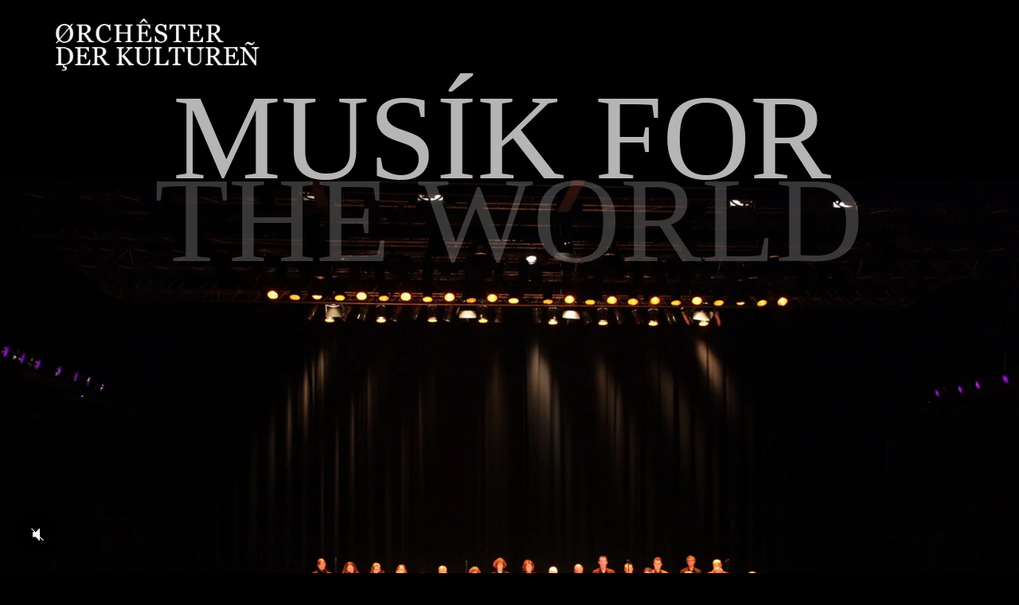

--- FILE ---
content_type: text/html; charset=UTF-8
request_url: https://orchesterderkulturen.de/en/
body_size: 43427
content:
<!DOCTYPE html>
<html lang="en-US">
<head>
	<meta charset="UTF-8">
		<title>Orchester der Kulturen &#8211; World Symphony &#8211; Wir verbinden Kulturen mit Musik</title><link rel="preload" data-rocket-preload as="image" href="https://orchesterderkulturen.de/wp-content/uploads/2025/01/IMG_1085-scaled-e1750027986456.jpg" fetchpriority="high">
<meta name='robots' content='max-image-preview:large' />
	<style>img:is([sizes="auto" i], [sizes^="auto," i]) { contain-intrinsic-size: 3000px 1500px }</style>
	<link rel="alternate" hreflang="de" href="https://orchesterderkulturen.de/" />
<link rel="alternate" hreflang="en" href="https://orchesterderkulturen.de/en/" />
<link rel="alternate" hreflang="x-default" href="https://orchesterderkulturen.de/" />
<link rel='dns-prefetch' href='//widget.bandsintown.com' />
<link rel='dns-prefetch' href='//www.paypal.com' />
<link rel='dns-prefetch' href='//applepay.cdn-apple.com' />
<link rel='dns-prefetch' href='//pay.google.com' />
<link rel='dns-prefetch' href='//fonts.googleapis.com' />
<link rel="alternate" type="application/rss+xml" title="Orchester der Kulturen - World Symphony &raquo; Feed" href="https://orchesterderkulturen.de/en/feed/" />
<link rel="alternate" type="application/rss+xml" title="Orchester der Kulturen - World Symphony &raquo; Comments Feed" href="https://orchesterderkulturen.de/en/comments/feed/" />
<script type="text/javascript">
/* <![CDATA[ */
window._wpemojiSettings = {"baseUrl":"https:\/\/s.w.org\/images\/core\/emoji\/16.0.1\/72x72\/","ext":".png","svgUrl":"https:\/\/s.w.org\/images\/core\/emoji\/16.0.1\/svg\/","svgExt":".svg","source":{"concatemoji":"https:\/\/orchesterderkulturen.de\/wp-includes\/js\/wp-emoji-release.min.js?ver=6.8.3"}};
/*! This file is auto-generated */
!function(s,n){var o,i,e;function c(e){try{var t={supportTests:e,timestamp:(new Date).valueOf()};sessionStorage.setItem(o,JSON.stringify(t))}catch(e){}}function p(e,t,n){e.clearRect(0,0,e.canvas.width,e.canvas.height),e.fillText(t,0,0);var t=new Uint32Array(e.getImageData(0,0,e.canvas.width,e.canvas.height).data),a=(e.clearRect(0,0,e.canvas.width,e.canvas.height),e.fillText(n,0,0),new Uint32Array(e.getImageData(0,0,e.canvas.width,e.canvas.height).data));return t.every(function(e,t){return e===a[t]})}function u(e,t){e.clearRect(0,0,e.canvas.width,e.canvas.height),e.fillText(t,0,0);for(var n=e.getImageData(16,16,1,1),a=0;a<n.data.length;a++)if(0!==n.data[a])return!1;return!0}function f(e,t,n,a){switch(t){case"flag":return n(e,"\ud83c\udff3\ufe0f\u200d\u26a7\ufe0f","\ud83c\udff3\ufe0f\u200b\u26a7\ufe0f")?!1:!n(e,"\ud83c\udde8\ud83c\uddf6","\ud83c\udde8\u200b\ud83c\uddf6")&&!n(e,"\ud83c\udff4\udb40\udc67\udb40\udc62\udb40\udc65\udb40\udc6e\udb40\udc67\udb40\udc7f","\ud83c\udff4\u200b\udb40\udc67\u200b\udb40\udc62\u200b\udb40\udc65\u200b\udb40\udc6e\u200b\udb40\udc67\u200b\udb40\udc7f");case"emoji":return!a(e,"\ud83e\udedf")}return!1}function g(e,t,n,a){var r="undefined"!=typeof WorkerGlobalScope&&self instanceof WorkerGlobalScope?new OffscreenCanvas(300,150):s.createElement("canvas"),o=r.getContext("2d",{willReadFrequently:!0}),i=(o.textBaseline="top",o.font="600 32px Arial",{});return e.forEach(function(e){i[e]=t(o,e,n,a)}),i}function t(e){var t=s.createElement("script");t.src=e,t.defer=!0,s.head.appendChild(t)}"undefined"!=typeof Promise&&(o="wpEmojiSettingsSupports",i=["flag","emoji"],n.supports={everything:!0,everythingExceptFlag:!0},e=new Promise(function(e){s.addEventListener("DOMContentLoaded",e,{once:!0})}),new Promise(function(t){var n=function(){try{var e=JSON.parse(sessionStorage.getItem(o));if("object"==typeof e&&"number"==typeof e.timestamp&&(new Date).valueOf()<e.timestamp+604800&&"object"==typeof e.supportTests)return e.supportTests}catch(e){}return null}();if(!n){if("undefined"!=typeof Worker&&"undefined"!=typeof OffscreenCanvas&&"undefined"!=typeof URL&&URL.createObjectURL&&"undefined"!=typeof Blob)try{var e="postMessage("+g.toString()+"("+[JSON.stringify(i),f.toString(),p.toString(),u.toString()].join(",")+"));",a=new Blob([e],{type:"text/javascript"}),r=new Worker(URL.createObjectURL(a),{name:"wpTestEmojiSupports"});return void(r.onmessage=function(e){c(n=e.data),r.terminate(),t(n)})}catch(e){}c(n=g(i,f,p,u))}t(n)}).then(function(e){for(var t in e)n.supports[t]=e[t],n.supports.everything=n.supports.everything&&n.supports[t],"flag"!==t&&(n.supports.everythingExceptFlag=n.supports.everythingExceptFlag&&n.supports[t]);n.supports.everythingExceptFlag=n.supports.everythingExceptFlag&&!n.supports.flag,n.DOMReady=!1,n.readyCallback=function(){n.DOMReady=!0}}).then(function(){return e}).then(function(){var e;n.supports.everything||(n.readyCallback(),(e=n.source||{}).concatemoji?t(e.concatemoji):e.wpemoji&&e.twemoji&&(t(e.twemoji),t(e.wpemoji)))}))}((window,document),window._wpemojiSettings);
/* ]]> */
</script>
<style id='wp-emoji-styles-inline-css' type='text/css'>

	img.wp-smiley, img.emoji {
		display: inline !important;
		border: none !important;
		box-shadow: none !important;
		height: 1em !important;
		width: 1em !important;
		margin: 0 0.07em !important;
		vertical-align: -0.1em !important;
		background: none !important;
		padding: 0 !important;
	}
</style>
<link rel='stylesheet' id='wp-block-library-css' href='https://orchesterderkulturen.de/wp-includes/css/dist/block-library/style.min.css?ver=6.8.3' type='text/css' media='all' />
<style id='classic-theme-styles-inline-css' type='text/css'>
/*! This file is auto-generated */
.wp-block-button__link{color:#fff;background-color:#32373c;border-radius:9999px;box-shadow:none;text-decoration:none;padding:calc(.667em + 2px) calc(1.333em + 2px);font-size:1.125em}.wp-block-file__button{background:#32373c;color:#fff;text-decoration:none}
</style>
<style id='animated-fullscreen-menu-hamburger-style-inline-css' type='text/css'>
.animatedfs_background{width:100%;height:100%;position:absolute;left:0;top:0;opacity:0;pointer-events:none;transition:.5s all;background-size:cover}.animatedfs_menu_list{margin:0 auto;height:100%;padding:100px 0}@media (max-width:768px){.animatedfs_menu_list{padding:30px 0}}.animatedfs_menu_list .afsmenu{list-style:none;margin:0}.animatedfs_menu_list .afsmenu a{text-decoration:none}.animatedfs_menu_list .afsmenu>li{position:relative}.animatedfs_menu_list .afsmenu>li a{font-size:42px;line-height:initial;font-weight:400}.animatedfs_menu_list .afsmenu>li a:focus{outline:0!important}.animatedfs_menu_list .afsmenu>li.current-lang a{color:#fff!important}.animatedfs_menu_list .afsmenu>li.current-lang:after{position:absolute;display:block;content:'';border:1px solid #fff;width:28px;height:28px;border-radius:50%;top:50%;left:0;right:0;margin:0 auto;transform:translateY(-49%)}.animatedfs_menu_list .afsmenu li>.sub-menu{list-style:none;opacity:0;transition:all 1s;position:relative;display:none}.animatedfs_menu_list .afsmenu li>.sub-menu li{line-height:30px}.animatedfs_menu_list .afsmenu li>.sub-menu li a{font-size:24px}.animatedfs_menu_list .afsmenu li>.sub-menu li a:focus,.animatedfs_menu_list .afsmenu li>.sub-menu li a:hover{text-decoration:underline}.animatedfs_menu_list .privacy_policy{width:100%;padding-left:1rem;bottom:10px;position:absolute;letter-spacing:.8px;font-size:11px}@media (max-width:768px){.animatedfs_menu_list .privacy_policy{padding:0 43px;position:relative}}.animatedfs_menu_list .privacy_policy a{color:#8e8e8e!important}.animatedfs_menu_list .privacy_policy a:hover{text-decoration:underline!important}.afsmenu__close{position:absolute;left:-40px;font-size:32px;top:50%;transform:translateY(-50%);height:50px;line-height:normal}.animatedfsmenu{display:flex;position:fixed;z-index:9999999;width:0;top:0;left:0;height:100vh;transition:all ease-out .6s;background-size:cover;background-attachment:fixed}.animatedfsmenu_openlevels .sub-menu{opacity:1!important;display:block!important}.animatedfsmenu-html-area{margin:32px 0}.animatedfsmenu.align_left{text-align:left}.animatedfsmenu.align_center{text-align:center}.animatedfsmenu.align_right{text-align:right}.animatedfsmenu ul{list-style:none!important}@media (max-width:1024px){.animatedfsmenu{background-size:cover}}@media (min-width:1024px){.animatedfsmenu__mobile{display:none !important}}.animatedfsmenu__right{left:unset;right:0}.animatedfsmenu button:focus{outline:0}.animatedfsmenu .navbar{position:absolute!important}.animatedfsmenu .navbar-collapse{flex-direction:column!important}.animatedfsmenu.navbar-expand-md{width:100%;max-width:100%}.animatedfsmenu.navbar-expand-md .animatedfs_background{opacity:1}.animatedfsmenu__top{width:100%;height:0}.animatedfsmenu__top.navbar-expand-md{height:100vh;width:100%}.animatedfsmenu__left{width:0;height:100vh}.animatedfsmenu__left.navbar-expand-md{height:100vh;width:100%}.animatedfsmenu__right{width:0;height:100vh;left:unset;right:0}.animatedfsmenu__right.navbar-expand-md{height:100vh;width:100vw}.animatedfsmenu__opacity{left:0;right:0;background-color:transparent!important;transition:background-color ease-out .6s,opacity ease-out .6s}.animatedfsmenu__opacity:not(.navbar-expand-md)>div{pointer-events:none}.animatedfsmenu__opacity.animatedfsmenu__sidemenu{width:440px!important}.animatedfsmenu__opacity .animatedfs_menu_list{opacity:0}.animatedfsmenu__opacity.navbar-expand-md{height:100vh;width:100vw;opacity:1}.animatedfsmenu .social-media{width:100%;display:block;margin:10px 0 30px}@media (max-width:1024px){.animatedfsmenu .social-media{margin-left:20px;margin:0}}.animatedfsmenu .social-media ul{margin:0}.animatedfsmenu .social-media li{margin:0 16px 0 0;position:relative;text-align:center;display:inline-block;border:2px solid #fff;border-radius:50%;transition:all .2s;top:0}@media (max-width:1024px){.animatedfsmenu .social-media li{border-width:1px}}.animatedfsmenu .social-media li:hover{top:-2px}.animatedfsmenu .social-media li a{padding:4px;display:block;width:40px;height:40px;font-size:22px;line-height:initial;display:flex;align-items:center;justify-content:center;text-decoration:none}@media (max-width:1024px){.animatedfsmenu .social-media li a{width:32px;height:32px;font-size:14px}}.animatedfsmenu_woocommerce{color:#fff;list-style:none;font-size:13px;letter-spacing:.7px;position:absolute;bottom:40px}@media (max-width:768px){.animatedfsmenu_woocommerce{font-size:12px;position:relative;bottom:unset}}.animatedfsmenu_woocommerce li{float:left;margin:0 8px}@media (max-width:768px){.animatedfsmenu_woocommerce li{margin:0 3px}}.animatedfsmenu_woocommerce li i{margin-right:6px}.animatedfsmenu .navbar-collapse{opacity:0;display:none}.animatedfsmenu.navbar-expand-md .navbar-collapse{display:flex!important;opacity:1!important;transition:opacity ease-in-out 1s;transition-delay:.5s;pointer-events:all;position:relative}@media (max-width:768px){.animatedfsmenu.navbar-expand-md .navbar-collapse{margin-top:50px}}.animatedfsmenu .navbar{z-index:99}.animatedfsmenu .navbar__languages{list-style:none;position:relative;float:left;display:block;margin:0}.animatedfsmenu .navbar__languages li{float:left;font-size:15px;border-right:2px solid #ffffff8c;margin-right:10px;padding-right:10px;line-height:16px}.animatedfsmenu .navbar__languages a{text-transform:uppercase}@media (max-width:1024px){.animatedfsmenu .navbar__languages{position:relative;left:24px}}.animatedfsmenu .animatedfsmenu-navbar-toggler{position:fixed}.animatedfsmenu .animatedfs_menu_list{max-width:100%;display:inline-block;pointer-events:none;min-width:600px}.animatedfsmenu .animatedfs_menu_list .afsmenu li{margin:0;color:#fff;width:100%;position:relative;cursor:pointer}@media (max-width:768px){.animatedfsmenu .animatedfs_menu_list .afsmenu li{font-size:35px;line-height:45px;padding:0 20px}.animatedfsmenu .animatedfs_menu_list .afsmenu li a{font-size:23px!important}}.animatedfsmenu .animatedfs_menu_list .afsmenu li a{transition:.3s all;position:relative}.animatedfsmenu .animatedfs_menu_list .afsmenu li.has-children__on a:focus{text-decoration:none}.animatedfsmenu .animatedfs_menu_list .afsmenu li.has-children__on a:hover{text-decoration:underline}.animatedfsmenu .animatedfs_menu_list .afsmenu li.afs-menu-item-has-children>ul{margin:14px 30px}.animatedfsmenu .animatedfs_menu_list .afsmenu li.afs-menu-item-has-children>ul a{font-size:20px}.animatedfsmenu .animatedfs_menu_list .afsmenu li.has-children__on>.sub-menu{opacity:1;display:block;animation:afsmenu_fade 2s}.animatedfsmenu.animation_line .afsmenu>li>a:before{width:0;transition:.3s all;content:'';position:absolute;height:3px;background:#fff;top:50%;transform:translateY(-50%);left:0}.animatedfsmenu.animation_line .afsmenu>li.has-children__on>a,.animatedfsmenu.animation_line .afsmenu>li:hover>a{padding-left:70px}.animatedfsmenu.animation_line .afsmenu>li.has-children__on>a:before,.animatedfsmenu.animation_line .afsmenu>li:hover>a:before{width:50px}.animatedfsmenu.animation_background .afsmenu>li>a:before{width:0;transition:.3s all;content:'';position:absolute;height:100%;top:50%;transform:translateY(-50%);z-index:-1}.animatedfsmenu.animation_background .afsmenu>li.has-children__on>a:before,.animatedfsmenu.animation_background .afsmenu>li:hover>a:before{left:-8px;width:calc(100% + 18px)}.animatedfsmenu.animation_background__border_radius .afsmenu>li>a:before{width:0;transition:.3s all;content:'';position:absolute;height:100%;top:50%;transform:translateY(-50%);z-index:-1;border-radius:80px}.animatedfsmenu.animation_background__border_radius .afsmenu>li.has-children__on>a:before,.animatedfsmenu.animation_background__border_radius .afsmenu>li:hover>a:before{left:-8px;width:calc(100% + 18px)}@keyframes afsmenu_fade{0%{opacity:0}100%{opacity:1}}.animatedfsmenu__lateralmenu{transition:none}.animatedfsmenu__lateralmenu .animatedfs_menu_list{pointer-events:all}@media (min-width:1024px){.animatedfsmenu__lateralmenu{width:220px}.animatedfsmenu__lateralmenu .animatedfsmenu-navbar-toggler{display:none!important}.animatedfsmenu__lateralmenu .animatedfs_menu_list{width:100%;display:inline-block;position:relative;opacity:1}.animatedfsmenu__lateralmenu .animatedfs_menu_list .afsmenu li{line-height:32px}.animatedfsmenu__lateralmenu .animatedfs_menu_list .afsmenu li a{font-size:20px;display:block}.animatedfsmenu__lateralmenu .animatedfs_menu_list .afsmenu .sub-menu li a{font-size:14px!important}}.animatedfsmenu__lateralmenu .afsmenu__close{left:-20px;font-size:25px;height:40px}.animatedfsmenu__sidemenu.navbar-expand-md{width:440px}@media (max-width:1024px){.animatedfsmenu__sidemenu.navbar-expand-md{width:300px}}.animatedfsmenu__sidemenu.navbar-expand-md .animatedfs_menu_list{padding-left:20px}.afsmenu__lockscroll{width:100%}.afsmenu_scroll{max-height:80vh;min-height:75vh;overflow-y:auto}@media (max-width:1024px){.afsmenu_scroll{max-height:65vh}}.afsmenu_scroll::-webkit-scrollbar-track{-webkit-box-shadow:inset 0 0 6px rgba(0,0,0,.3);background-color:transparent}.afsmenu_scroll::-webkit-scrollbar{width:6px;background-color:transparent}.afsmenu_scroll::-webkit-scrollbar-thumb{background-color:rgba(0,0,0,.6)}.afsmenu_search{display:inline-block;position:absolute;height:60px;float:left;padding:0;position:relative;margin-bottom:30px}@media (max-width:1024px){.afsmenu_search{margin:0 30px 20px;width:auto}}@media (min-width:1024px){.afsmenu_search{margin-left:12px}}.afsmenu_search input[type=text]{height:60px;font-size:35px;display:inline-block;font-weight:100;border:none;outline:0;color:#555;padding:3px;padding-right:60px;width:0;position:absolute;top:0;left:0;background:0 0;z-index:3;transition:width .4s cubic-bezier(0,.795,0,1);cursor:pointer}@media (max-width:1024px){.afsmenu_search input[type=text]{font-size:22px}}.afsmenu_search input[type=text]:focus:hover{border-bottom:1px solid #bbb}.afsmenu_search input[type=text]:focus{width:100%;z-index:1;border-bottom:1px solid #bbb;cursor:text;margin-left:50px;height:46px}.afsmenu_search .search_submit{height:47px;width:38px;display:inline-block;float:right;border:none;position:absolute;top:0;left:0;z-index:2;opacity:.4;cursor:pointer;transition:opacity .4s ease;font-size:29px;color:#fff}@media (max-width:1024px){.afsmenu_search .search_submit{left:10px}}.afsmenu_search input[type=submit]:hover{opacity:.8}.afs-owl-cart{opacity:0;transition:.5s all}.afs-owl-cart.owl-loaded{opacity:1}.afs-cart-title{font-size:22px;margin-top:70px}.afs_item-container{background:#00000085;padding:10px}.afs_item-container .afs_item__img{width:100%;min-height:70px;background-size:cover;background-position:center}.afs_item-container .afs_item__title{font-size:17px;margin-bottom:2px}.afs_item-container .afs_item__qtt,.afs_item-container .afs_item__total{font-size:14px;margin:0}.animatedfsmenu-navbar-toggler{display:block;position:relative;border-radius:0;transition:all .3s;width:70px;padding:0;border:0!important}.animatedfsmenu-navbar-toggler:not(.custom-burger){height:70px}@media (max-width:1024px){.animatedfsmenu-navbar-toggler:not(.custom-burger){width:55px;height:55px}}.animatedfsmenu-navbar-toggler.right_top{right:0;top:0}.animatedfsmenu-navbar-toggler.left_top{left:0;top:0}.animatedfsmenu-navbar-toggler.center_top{left:0;right:0;top:0;margin:0 auto}.animatedfsmenu-navbar-toggler.right_bottom{right:0;bottom:0}.animatedfsmenu-navbar-toggler.left_bottom{left:0;bottom:0}.animatedfsmenu-navbar-toggler.center_bottom{left:0;right:0;bottom:0;margin:0 auto}.navbar-toggler-icon{background:url(/wp-content/plugins/animated-fullscreen-menu/frontend/css/../img/svg/menu.svg);background-size:100% 100%}.animatedfsmenu-navbar-toggler{cursor:pointer;z-index:99999999999999}.animatedfsmenu-navbar-toggler .bar{border-radius: 8px;position:relative;content:'';width:45px;height:3px;background:#fff;transition:.6s;display:block;top:0;margin:8px auto;transition:all ease-in-out .6s}.animatedfsmenu-navbar-toggler .bar.top-animate{transform:rotate(45deg);transition:all ease-in-out .6s;top:8px}.animatedfsmenu-navbar-toggler .bar.bottom-animate{transform:rotate(135deg);transition:all ease-in-out .6s;top:-4px}@media (max-width:768px){.animatedfsmenu-navbar-toggler .bar.bottom-animate{top:-1px}}.animatedfsmenu-navbar-toggler .bar.mid-animate{transition:all ease-in-out .6s;opacity:0}@media (max-width:768px){.animatedfsmenu-navbar-toggler .bar{margin:5px auto;width:35px}}
</style>
<style id='global-styles-inline-css' type='text/css'>
:root{--wp--preset--aspect-ratio--square: 1;--wp--preset--aspect-ratio--4-3: 4/3;--wp--preset--aspect-ratio--3-4: 3/4;--wp--preset--aspect-ratio--3-2: 3/2;--wp--preset--aspect-ratio--2-3: 2/3;--wp--preset--aspect-ratio--16-9: 16/9;--wp--preset--aspect-ratio--9-16: 9/16;--wp--preset--color--black: #000000;--wp--preset--color--cyan-bluish-gray: #abb8c3;--wp--preset--color--white: #ffffff;--wp--preset--color--pale-pink: #f78da7;--wp--preset--color--vivid-red: #cf2e2e;--wp--preset--color--luminous-vivid-orange: #ff6900;--wp--preset--color--luminous-vivid-amber: #fcb900;--wp--preset--color--light-green-cyan: #7bdcb5;--wp--preset--color--vivid-green-cyan: #00d084;--wp--preset--color--pale-cyan-blue: #8ed1fc;--wp--preset--color--vivid-cyan-blue: #0693e3;--wp--preset--color--vivid-purple: #9b51e0;--wp--preset--gradient--vivid-cyan-blue-to-vivid-purple: linear-gradient(135deg,rgba(6,147,227,1) 0%,rgb(155,81,224) 100%);--wp--preset--gradient--light-green-cyan-to-vivid-green-cyan: linear-gradient(135deg,rgb(122,220,180) 0%,rgb(0,208,130) 100%);--wp--preset--gradient--luminous-vivid-amber-to-luminous-vivid-orange: linear-gradient(135deg,rgba(252,185,0,1) 0%,rgba(255,105,0,1) 100%);--wp--preset--gradient--luminous-vivid-orange-to-vivid-red: linear-gradient(135deg,rgba(255,105,0,1) 0%,rgb(207,46,46) 100%);--wp--preset--gradient--very-light-gray-to-cyan-bluish-gray: linear-gradient(135deg,rgb(238,238,238) 0%,rgb(169,184,195) 100%);--wp--preset--gradient--cool-to-warm-spectrum: linear-gradient(135deg,rgb(74,234,220) 0%,rgb(151,120,209) 20%,rgb(207,42,186) 40%,rgb(238,44,130) 60%,rgb(251,105,98) 80%,rgb(254,248,76) 100%);--wp--preset--gradient--blush-light-purple: linear-gradient(135deg,rgb(255,206,236) 0%,rgb(152,150,240) 100%);--wp--preset--gradient--blush-bordeaux: linear-gradient(135deg,rgb(254,205,165) 0%,rgb(254,45,45) 50%,rgb(107,0,62) 100%);--wp--preset--gradient--luminous-dusk: linear-gradient(135deg,rgb(255,203,112) 0%,rgb(199,81,192) 50%,rgb(65,88,208) 100%);--wp--preset--gradient--pale-ocean: linear-gradient(135deg,rgb(255,245,203) 0%,rgb(182,227,212) 50%,rgb(51,167,181) 100%);--wp--preset--gradient--electric-grass: linear-gradient(135deg,rgb(202,248,128) 0%,rgb(113,206,126) 100%);--wp--preset--gradient--midnight: linear-gradient(135deg,rgb(2,3,129) 0%,rgb(40,116,252) 100%);--wp--preset--font-size--small: 13px;--wp--preset--font-size--medium: 20px;--wp--preset--font-size--large: 36px;--wp--preset--font-size--x-large: 42px;--wp--preset--spacing--20: 0.44rem;--wp--preset--spacing--30: 0.67rem;--wp--preset--spacing--40: 1rem;--wp--preset--spacing--50: 1.5rem;--wp--preset--spacing--60: 2.25rem;--wp--preset--spacing--70: 3.38rem;--wp--preset--spacing--80: 5.06rem;--wp--preset--shadow--natural: 6px 6px 9px rgba(0, 0, 0, 0.2);--wp--preset--shadow--deep: 12px 12px 50px rgba(0, 0, 0, 0.4);--wp--preset--shadow--sharp: 6px 6px 0px rgba(0, 0, 0, 0.2);--wp--preset--shadow--outlined: 6px 6px 0px -3px rgba(255, 255, 255, 1), 6px 6px rgba(0, 0, 0, 1);--wp--preset--shadow--crisp: 6px 6px 0px rgba(0, 0, 0, 1);}:where(.is-layout-flex){gap: 0.5em;}:where(.is-layout-grid){gap: 0.5em;}body .is-layout-flex{display: flex;}.is-layout-flex{flex-wrap: wrap;align-items: center;}.is-layout-flex > :is(*, div){margin: 0;}body .is-layout-grid{display: grid;}.is-layout-grid > :is(*, div){margin: 0;}:where(.wp-block-columns.is-layout-flex){gap: 2em;}:where(.wp-block-columns.is-layout-grid){gap: 2em;}:where(.wp-block-post-template.is-layout-flex){gap: 1.25em;}:where(.wp-block-post-template.is-layout-grid){gap: 1.25em;}.has-black-color{color: var(--wp--preset--color--black) !important;}.has-cyan-bluish-gray-color{color: var(--wp--preset--color--cyan-bluish-gray) !important;}.has-white-color{color: var(--wp--preset--color--white) !important;}.has-pale-pink-color{color: var(--wp--preset--color--pale-pink) !important;}.has-vivid-red-color{color: var(--wp--preset--color--vivid-red) !important;}.has-luminous-vivid-orange-color{color: var(--wp--preset--color--luminous-vivid-orange) !important;}.has-luminous-vivid-amber-color{color: var(--wp--preset--color--luminous-vivid-amber) !important;}.has-light-green-cyan-color{color: var(--wp--preset--color--light-green-cyan) !important;}.has-vivid-green-cyan-color{color: var(--wp--preset--color--vivid-green-cyan) !important;}.has-pale-cyan-blue-color{color: var(--wp--preset--color--pale-cyan-blue) !important;}.has-vivid-cyan-blue-color{color: var(--wp--preset--color--vivid-cyan-blue) !important;}.has-vivid-purple-color{color: var(--wp--preset--color--vivid-purple) !important;}.has-black-background-color{background-color: var(--wp--preset--color--black) !important;}.has-cyan-bluish-gray-background-color{background-color: var(--wp--preset--color--cyan-bluish-gray) !important;}.has-white-background-color{background-color: var(--wp--preset--color--white) !important;}.has-pale-pink-background-color{background-color: var(--wp--preset--color--pale-pink) !important;}.has-vivid-red-background-color{background-color: var(--wp--preset--color--vivid-red) !important;}.has-luminous-vivid-orange-background-color{background-color: var(--wp--preset--color--luminous-vivid-orange) !important;}.has-luminous-vivid-amber-background-color{background-color: var(--wp--preset--color--luminous-vivid-amber) !important;}.has-light-green-cyan-background-color{background-color: var(--wp--preset--color--light-green-cyan) !important;}.has-vivid-green-cyan-background-color{background-color: var(--wp--preset--color--vivid-green-cyan) !important;}.has-pale-cyan-blue-background-color{background-color: var(--wp--preset--color--pale-cyan-blue) !important;}.has-vivid-cyan-blue-background-color{background-color: var(--wp--preset--color--vivid-cyan-blue) !important;}.has-vivid-purple-background-color{background-color: var(--wp--preset--color--vivid-purple) !important;}.has-black-border-color{border-color: var(--wp--preset--color--black) !important;}.has-cyan-bluish-gray-border-color{border-color: var(--wp--preset--color--cyan-bluish-gray) !important;}.has-white-border-color{border-color: var(--wp--preset--color--white) !important;}.has-pale-pink-border-color{border-color: var(--wp--preset--color--pale-pink) !important;}.has-vivid-red-border-color{border-color: var(--wp--preset--color--vivid-red) !important;}.has-luminous-vivid-orange-border-color{border-color: var(--wp--preset--color--luminous-vivid-orange) !important;}.has-luminous-vivid-amber-border-color{border-color: var(--wp--preset--color--luminous-vivid-amber) !important;}.has-light-green-cyan-border-color{border-color: var(--wp--preset--color--light-green-cyan) !important;}.has-vivid-green-cyan-border-color{border-color: var(--wp--preset--color--vivid-green-cyan) !important;}.has-pale-cyan-blue-border-color{border-color: var(--wp--preset--color--pale-cyan-blue) !important;}.has-vivid-cyan-blue-border-color{border-color: var(--wp--preset--color--vivid-cyan-blue) !important;}.has-vivid-purple-border-color{border-color: var(--wp--preset--color--vivid-purple) !important;}.has-vivid-cyan-blue-to-vivid-purple-gradient-background{background: var(--wp--preset--gradient--vivid-cyan-blue-to-vivid-purple) !important;}.has-light-green-cyan-to-vivid-green-cyan-gradient-background{background: var(--wp--preset--gradient--light-green-cyan-to-vivid-green-cyan) !important;}.has-luminous-vivid-amber-to-luminous-vivid-orange-gradient-background{background: var(--wp--preset--gradient--luminous-vivid-amber-to-luminous-vivid-orange) !important;}.has-luminous-vivid-orange-to-vivid-red-gradient-background{background: var(--wp--preset--gradient--luminous-vivid-orange-to-vivid-red) !important;}.has-very-light-gray-to-cyan-bluish-gray-gradient-background{background: var(--wp--preset--gradient--very-light-gray-to-cyan-bluish-gray) !important;}.has-cool-to-warm-spectrum-gradient-background{background: var(--wp--preset--gradient--cool-to-warm-spectrum) !important;}.has-blush-light-purple-gradient-background{background: var(--wp--preset--gradient--blush-light-purple) !important;}.has-blush-bordeaux-gradient-background{background: var(--wp--preset--gradient--blush-bordeaux) !important;}.has-luminous-dusk-gradient-background{background: var(--wp--preset--gradient--luminous-dusk) !important;}.has-pale-ocean-gradient-background{background: var(--wp--preset--gradient--pale-ocean) !important;}.has-electric-grass-gradient-background{background: var(--wp--preset--gradient--electric-grass) !important;}.has-midnight-gradient-background{background: var(--wp--preset--gradient--midnight) !important;}.has-small-font-size{font-size: var(--wp--preset--font-size--small) !important;}.has-medium-font-size{font-size: var(--wp--preset--font-size--medium) !important;}.has-large-font-size{font-size: var(--wp--preset--font-size--large) !important;}.has-x-large-font-size{font-size: var(--wp--preset--font-size--x-large) !important;}
:where(.wp-block-post-template.is-layout-flex){gap: 1.25em;}:where(.wp-block-post-template.is-layout-grid){gap: 1.25em;}
:where(.wp-block-columns.is-layout-flex){gap: 2em;}:where(.wp-block-columns.is-layout-grid){gap: 2em;}
:root :where(.wp-block-pullquote){font-size: 1.5em;line-height: 1.6;}
</style>
<style id='woocommerce-inline-inline-css' type='text/css'>
.woocommerce form .form-row .required { visibility: visible; }
</style>
<link rel='stylesheet' id='wpml-legacy-horizontal-list-0-css' href='https://orchesterderkulturen.de/wp-content/plugins/sitepress-multilingual-cms/templates/language-switchers/legacy-list-horizontal/style.min.css?ver=1' type='text/css' media='all' />
<style id='wpml-legacy-horizontal-list-0-inline-css' type='text/css'>
.wpml-ls-statics-footer a, .wpml-ls-statics-footer .wpml-ls-sub-menu a, .wpml-ls-statics-footer .wpml-ls-sub-menu a:link, .wpml-ls-statics-footer li:not(.wpml-ls-current-language) .wpml-ls-link, .wpml-ls-statics-footer li:not(.wpml-ls-current-language) .wpml-ls-link:link {color:#444444;background-color:#ffffff;}.wpml-ls-statics-footer .wpml-ls-sub-menu a:hover,.wpml-ls-statics-footer .wpml-ls-sub-menu a:focus, .wpml-ls-statics-footer .wpml-ls-sub-menu a:link:hover, .wpml-ls-statics-footer .wpml-ls-sub-menu a:link:focus {color:#000000;background-color:#eeeeee;}.wpml-ls-statics-footer .wpml-ls-current-language > a {color:#444444;background-color:#ffffff;}.wpml-ls-statics-footer .wpml-ls-current-language:hover>a, .wpml-ls-statics-footer .wpml-ls-current-language>a:focus {color:#000000;background-color:#eeeeee;}
</style>
<link rel='stylesheet' id='cmplz-general-css' href='https://orchesterderkulturen.de/wp-content/plugins/complianz-gdpr/assets/css/cookieblocker.min.css?ver=1765922051' type='text/css' media='all' />
<link rel='stylesheet' id='qi-addons-for-elementor-premium-helper-parts-style-css' href='https://orchesterderkulturen.de/wp-content/plugins/qi-addons-for-elementor-premium/assets/css/helper-parts.min.css?ver=1.9.2' type='text/css' media='all' />
<link rel='stylesheet' id='qi-addons-for-elementor-style-css' href='https://orchesterderkulturen.de/wp-content/plugins/qi-addons-for-elementor/assets/css/main.min.css?ver=1.9.5' type='text/css' media='all' />
<link rel='stylesheet' id='qi-addons-for-elementor-premium-style-css' href='https://orchesterderkulturen.de/wp-content/plugins/qi-addons-for-elementor-premium/assets/css/main.min.css?ver=1.9.2' type='text/css' media='all' />
<link rel='stylesheet' id='qi-addons-for-elementor-grid-style-css' href='https://orchesterderkulturen.de/wp-content/plugins/qi-addons-for-elementor/assets/css/grid.min.css?ver=1.9.5' type='text/css' media='all' />
<link rel='stylesheet' id='qi-addons-for-elementor-helper-parts-style-css' href='https://orchesterderkulturen.de/wp-content/plugins/qi-addons-for-elementor/assets/css/helper-parts.min.css?ver=1.9.5' type='text/css' media='all' />
<link rel='stylesheet' id='swiper-css' href='https://orchesterderkulturen.de/wp-content/plugins/qi-addons-for-elementor/assets/plugins/swiper/8.4.5/swiper.min.css?ver=8.4.5' type='text/css' media='all' />
<link rel='stylesheet' id='qode-essential-addons-style-css' href='https://orchesterderkulturen.de/wp-content/plugins/qode-essential-addons/assets/css/main.min.css?ver=1.6.6' type='text/css' media='all' />
<link rel='stylesheet' id='qode-essential-addons-premium-style-css' href='https://orchesterderkulturen.de/wp-content/plugins/qode-essential-addons-premium/assets/css/main.min.css?ver=1.1.3' type='text/css' media='all' />
<link data-service="google-fonts" data-category="marketing" rel='stylesheet' id='qi-google-fonts-css' data-href='https://fonts.googleapis.com/css?family=DM+Sans%3A400%2C500%2C600%2C700%2C300%7CPoppins%3A400%2C500%2C600%2C700%2C300&#038;subset=latin-ext&#038;display=swap&#038;ver=1.0.0' type='text/css' media='all' />
<link rel='stylesheet' id='qi-grid-css' href='https://orchesterderkulturen.de/wp-content/themes/qi/assets/css/grid.min.css?ver=1.3' type='text/css' media='all' />
<link rel='stylesheet' id='qi-main-css' href='https://orchesterderkulturen.de/wp-content/themes/qi/assets/css/main.min.css?ver=1.3' type='text/css' media='all' />
<style id='qi-main-inline-css' type='text/css'>
.widget.widget_recent_entries ul li .post-date, body[class*="theme-qi"] .qodef-blog .qodef-info-style .qodef-e-info-item a, body[class*="theme-qi"] .qodef-blog .qodef-info-style .qodef-e-info-item:after, body[class*="theme-qi"] .qodef-blog-shortcode.qodef-item-layout--standard .qodef-blog-item .qodef-e-info.qodef-info--top .qodef-e-info-item a, body[class*="theme-qi"] .qodef-blog-shortcode.qodef-item-layout--standard .qodef-blog-item .qodef-e-info.qodef-info--top .qodef-e-info-item:after, body[class*="theme-qi"] .widget.widget_rss ul a.rsswidget, body[class*="theme-qi"] #qodef-page-comments-list .qodef-comment-item .qodef-e-date a, body[class*="the-two"] .qodef-blog .qodef-e-info .qodef-e-info-item a, body[class*="the-two"] .qodef-blog-shortcode.qodef-item-layout--standard .qodef-blog-item .qodef-e-info.qodef-info--top .qodef-e-info-item a, body[class*="the-two"] .widget.widget_rss ul a.rsswidget, body[class*="the-two"] #qodef-page-comments-list .qodef-comment-item .qodef-e-date a { color: #000000;font-family: "Poppins";font-size: 16px;line-height: 28px;font-weight: 400;text-transform: none;}body[class*="theme-qi"] .qodef-blog .qodef-info-style, body[class*="theme-qi"] .qodef-blog-shortcode.qodef-item-layout--standard .qodef-blog-item .qodef-e-info.qodef-info--top .qodef-e-info-item { color: #000000;}body[class*="theme-qi"] .qodef-blog .qodef-info-style .qodef-e-info-item a:hover, body[class*="theme-qi"] .qodef-blog .qodef-info-style .qodef-e-info-item a:focus, body[class*="theme-qi"] .qodef-blog-shortcode.qodef-item-layout--standard .qodef-blog-item .qodef-e-info .qodef-e-info-item a:hover, body[class*="theme-qi"] .qodef-blog-shortcode.qodef-item-layout--standard .qodef-blog-item .qodef-e-info .qodef-e-info-item a:focus, body[class*="theme-qi"] #qodef-page-comments-list .qodef-comment-item .qodef-e-date a:hover, body[class*="theme-qi"] #qodef-page-comments-list .qodef-comment-item .qodef-e-date a:focus, body[class*="theme-qi"] .widget.widget_rss ul a.rsswidget:hover, body[class*="the-two"] .qodef-blog .qodef-e-info .qodef-e-info-item a:hover, body[class*="the-two"] .qodef-blog .qodef-e-info .qodef-e-info-item a:focus, body[class*="the-two"] .qodef-blog-shortcode.qodef-item-layout--standard .qodef-blog-item .qodef-e-info .qodef-e-info-item a:hover, body[class*="the-two"] .qodef-blog-shortcode.qodef-item-layout--standard .qodef-blog-item .qodef-e-info .qodef-e-info-item a:focus, body[class*="the-two"] #qodef-page-comments-list .qodef-comment-item .qodef-e-date a:hover, body[class*="the-two"] #qodef-page-comments-list .qodef-comment-item .qodef-e-date a:focus, body[class*="the-two"] .widget.widget_rss ul a.rsswidget:hover { color: #000000;}.qodef-blog.qodef--list { text-align: left;}.qodef-blog.qodef--list .qodef-blog-item .qodef-e-info { justify-content: flex-start;}label { color: #000000;font-family: "Poppins";font-size: 16px;line-height: 28px;font-weight: 400;margin-top: 25px;margin-bottom: 0px;}#qodef-page-comments-form .qodef-comment-form .comment-form-cookies-consent, .qodef-woo-results .woocommerce-result-count, .widget.woocommerce.widget_price_filter .price_slider_amount .price_label { color: #000000;}input[type="text"], input[type="email"], input[type="url"], input[type="password"], input[type="number"], input[type="tel"], input[type="search"], input[type="date"], textarea, select, body .select2-container--default .select2-selection--single, body .select2-container--default .select2-selection--multiple, .widget[class*="_search"] button.qodef-search-form-button, .wp-block-search .wp-block-search__input, .wp-block-search.wp-block-search__button-inside .wp-block-search__inside-wrapper, .widget.widget_block .wp-block-woocommerce-product-search input { color: #000000;font-family: "Poppins";font-size: 16px;line-height: 28px;margin-bottom: 2px;border-color: #000000;border-width: 0px 0px 1px 0px;padding: 0px 0px 5px 0px;}.qodef-blog.qodef--single .qodef-blog-item .qodef-e-content, #qodef-author-info, #qodef-page-comments-list, #qodef-page-comments-list .qodef-comment-item, #qodef-related-posts { border-color: #000000;border-width: 0px 0px 1px 0px;}table tr, table td, table th, #qodef-woo-page.qodef--cart .cart_totals .shop_table .order-total, #qodef-woo-page.qodef--cart .cross-sells .shop_table .order-total, #qodef-woo-page.qodef--cart .cart_totals>h2, #qodef-woo-page.qodef--cart .cross-sells>h2, #qodef-woo-page.qodef--checkout #order_review table tr td:first-child, #qodef-woo-page.qodef--checkout #order_review table tr th:first-child, #qodef-woo-page.qodef--checkout #order_review table, #qodef-woo-page.qodef--checkout .wc_payment_methods li, .woocommerce-error, .woocommerce-info, .woocommerce-message, #qodef-woo-page.qodef--single .woocommerce-tabs { border-color: #000000;}.widget.woocommerce.widget_price_filter .price_slider_wrapper .ui-widget-content .ui-slider-range, .widget.woocommerce.widget_price_filter .price_slider_wrapper .ui-widget-content .ui-slider-handle, #qodef-woo-page.qodef--single .woocommerce-tabs .wc-tabs:before { background-color: #000000;}.widget[class*="_search"] button, .widget .wp-block-search button, .qodef-search .qodef-search-form .qodef-search-form-button { color: #000000;}.widget[class*="_search"] button:hover, .widget[class*="_search"] button:focus, .widget .wp-block-search button:hover, .widget .wp-block-search button:focus, .qodef-search .qodef-search-form .qodef-search-form-button:hover { color: #000000;}input[type="text"]:focus, input[type="email"]:focus, input[type="url"]:focus, input[type="password"]:focus, input[type="number"]:focus, input[type="tel"]:focus, input[type="search"]:focus, input[type="date"]:focus, textarea:focus, select:focus, body .select2-container--default .select2-selection--single:focus, body .select2-container--default .select2-selection--multiple:focus, .widget[class*="_search"] button.qodef-search-form-button:hover, .wp-block-search .wp-block-search__input:focus { color: #000000;border-color: #000000;}input[type="submit"], .form-submit button[type="submit"] { margin-top: 40px;}input[type="submit"], button[type="submit"], .qodef-theme-button.qodef--filled, button.qodef-theme-button.qodef--filled, #qodef-woo-page .added_to_cart, #qodef-woo-page .button, .qodef-woo-shortcode .added_to_cart, .qodef-woo-shortcode .button, .widget.woocommerce .button, .woocommerce-page div.woocommerce>.return-to-shop a, .woocommerce-account .button, #qodef-page-header .widget.woocommerce.widget_shopping_cart .buttons a, .widget.woocommerce.widget_shopping_cart .buttons a { color: #000000;font-size: 16px;line-height: 29px;font-weight: 500;text-transform: uppercase;background-color: #ffffff;border-color: #000000;border-width: 0px 0px 1px 0px;border-style: solid;padding: 0px 0px ;}input[type="submit"]:hover, button[type="submit"]:hover, input[type="submit"]:focus, button[type="submit"]:focus, .qodef-theme-button.qodef--filled:hover, button.qodef-theme-button.qodef--filled:hover, .qodef-theme-button.qodef--filled:focus, button.qodef-theme-button.qodef--filled:focus, #qodef-woo-page .added_to_cart:hover, #qodef-woo-page .button:hover, .qodef-woo-shortcode .added_to_cart:hover, .qodef-woo-shortcode .button:hover, .widget.woocommerce .button:hover, #qodef-woo-page .added_to_cart:focus, #qodef-woo-page .button:focus, .qodef-woo-shortcode .added_to_cart:focus, .qodef-woo-shortcode .button:focus, .widget.woocommerce .button:focus, .woocommerce-page div.woocommerce>.return-to-shop a:hover, .woocommerce-page div.woocommerce>.return-to-shop a:focus, .woocommerce-account .button:hover, .woocommerce-account .button:focus, #qodef-page-header .widget.woocommerce.widget_shopping_cart .buttons a:hover, .widget.woocommerce.widget_shopping_cart .buttons a:hover { color: #000000;background-color: #ffffff;border-color: #000000;}.qodef-theme-button.qodef--simple, button.qodef-theme-button.qodef--simple, .qodef-woo-shortcode-product-list.qodef-item-layout--info-on-image .qodef-woo-product-inner .added_to_cart, .qodef-woo-shortcode-product-list.qodef-item-layout--info-on-image .qodef-woo-product-inner .button, #qodef-woo-page .qodef-woo-to-swap .button, #qodef-woo-page .qodef-woo-to-swap .added_to_cart { color: #000000;font-size: 16px;line-height: 21px;font-weight: 500;text-decoration: underline;text-transform: uppercase;}.qodef-theme-button.qodef--simple:hover, button.qodef-theme-button.qodef--simple:hover, .qodef-woo-shortcode-product-list.qodef-item-layout--info-on-image .qodef-woo-product-inner .added_to_cart:hover, .qodef-woo-shortcode-product-list.qodef-item-layout--info-on-image .qodef-woo-product-inner .button:hover, #qodef-woo-page .qodef-woo-to-swap .button:hover, #qodef-woo-page .qodef-woo-to-swap .added_to_cart:hover, .qodef-theme-button.qodef--simple:focus, button.qodef-theme-button.qodef--simple:focus, .qodef-woo-shortcode-product-list.qodef-item-layout--info-on-image .qodef-woo-product-inner .added_to_cart:focus, .qodef-woo-shortcode-product-list.qodef-item-layout--info-on-image .qodef-woo-product-inner .button:focus, #qodef-woo-page .qodef-woo-to-swap .button:focus, #qodef-woo-page .qodef-woo-to-swap .added_to_cart:focus { color: #000000;}#qodef-page-footer-top-area { background-color: #000000;}#qodef-page-footer-top-area-inner { padding-top: 55px;padding-bottom: 0px;padding-left: 4.7%!important;padding-right: 4.7%!important;}#qodef-page-footer-top-area .widget { margin-bottom: 0px;}#qodef-page-footer-bottom-area { background-color: #000000;}#qodef-page-footer-bottom-area-inner { padding-top: 10px;padding-bottom: 25px;padding-left: 4.7%!important;padding-right: 4.7%!important;}#qodef-page-inner { padding: 0px 0px;}@media only screen and (max-width: 1024px) { #qodef-page-inner { padding: 0px 0px;}}#qodef-page-header .qodef-header-logo-link { height: 100px;}#qodef-page-mobile-header .qodef-mobile-header-logo-link { height: 24px;}#qodef-page-header .widget.woocommerce.widget_shopping_cart .widgettitle { color: #000000;font-family: "Poppins";font-size: 16px;line-height: 26px;font-weight: 500;text-transform: uppercase;}.qodef-header-navigation> ul > li > a, #qodef-page-header .widget_qode_essential_addons_icon_svg .qodef-m-text { color: #000000;font-family: "Poppins";font-size: 16px;line-height: 26px;font-weight: 500;text-transform: uppercase;padding-left: 0px;padding-right: 0px;}.qodef-header-navigation> ul > li > a:hover, .qodef-header-navigation> ul > li > a:focus { text-decoration: none;}.qodef-header-navigation> ul > li { margin-left: 20px;margin-right: 20px;}.wpcf7 input[type="text"], .wpcf7 input[type="email"], .wpcf7 input[type="url"], .wpcf7 input[type="password"], .wpcf7 input[type="number"], .wpcf7 input[type="tel"], .wpcf7 input[type="search"], .wpcf7 input[type="date"], .wpcf7 textarea, .wpcf7 select { color: #4d4d4d;border-color: #ffffff;border-width: 0px 0px 1px 0px;margin-bottom: 10px;padding: 0px 0px 5px 0px;}.wpcf7 input[type="text"]:focus, .wpcf7 input[type="email"]:focus, .wpcf7 input[type="url"]:focus, .wpcf7 input[type="password"]:focus, .wpcf7 input[type="number"]:focus, .wpcf7 input[type="tel"]:focus, .wpcf7 input[type="search"]:focus, .wpcf7 input[type="date"]:focus, .wpcf7 textarea:focus, .wpcf7 select:focus { color: #ffffff;border-color: #ffffff;}.wpcf7 input[type=submit] { color: #ffffff;background-color: rgba(0,0,0,0);border-color: #000000;border-width: 0px 0px 1px 0px;border-style: solid;padding: 0px 0px ;}.wpcf7 input[type=submit]:hover { color: #ffffff;background-color: rgba(0,0,0,0);border-color: #000000;}.qodef-page-title { height: 160px;background-color: #ffffff;}body { color: #000000;font-family: "Poppins";font-size: 16px;line-height: 28px;font-weight: 400;}.mfp-bottom-bar .mfp-counter, .mfp-bottom-bar .mfp-title { font-family: "Poppins";font-size: 16px;line-height: 28px;font-weight: 400;}h1, .qodef-h1 { color: #000000;font-family: "Poppins";font-size: 90px;line-height: 80px;font-weight: 400;text-transform: uppercase;margin-top: 0px;margin-bottom: 0px;}h2, .qodef-h2 { color: #000000;font-family: "Poppins";font-size: 70px;line-height: 72px;font-weight: 400;text-transform: uppercase;margin-top: 0px;margin-bottom: 0px;}#qodef-woo-page.qodef--checkout #customer_details h3, #qodef-woo-page.qodef--checkout #order_review_heading { color: #000000;font-family: "Poppins";font-size: 70px;line-height: 72px;font-weight: 400;text-transform: uppercase;}h3, .qodef-h3 { color: #000000;font-family: "Poppins";font-size: 40px;line-height: 42px;font-weight: 400;text-transform: uppercase;margin-top: 0px;margin-bottom: 0px;}#qodef-woo-page.qodef--single .woocommerce-Reviews .woocommerce-Reviews-title, #qodef-woo-page.qodef--single #review_form .comment-reply-title, #qodef-woo-page.qodef--cart .cart_totals > h2, #qodef-woo-page.qodef--cart .cross-sells > h2, .woocommerce-page div.woocommerce > .cart-empty, body[class*="theme-qi"] #qodef-related-posts .qodef-m-title { color: #000000;font-family: "Poppins";font-size: 40px;line-height: 42px;font-weight: 400;text-transform: uppercase;}h4, .qodef-h4 { color: #000000;font-family: "Poppins";font-size: 27px;line-height: 28px;font-weight: 400;text-transform: uppercase;margin-top: 0px;margin-bottom: 0px;}h5, .qodef-h5 { color: #000000;font-family: "Poppins";font-size: 22px;line-height: 28px;font-weight: 400;text-transform: uppercase;margin-top: 0px;margin-bottom: 0px;}.woocommerce-page div.woocommerce .shop_table th, #qodef-woo-page.qodef--cart .shop_table td.product-name a { color: #000000;font-family: "Poppins";font-size: 22px;line-height: 28px;font-weight: 400;text-transform: uppercase;}#qodef-woo-page.qodef--single .woocommerce-tabs .wc-tabs li a { font-family: "Poppins";font-size: 22px;line-height: 28px;font-weight: 400;text-transform: uppercase;}h6, .qodef-h6 { color: #000000;font-family: "Poppins";font-size: 18px;line-height: 22px;font-weight: 400;text-transform: uppercase;margin-top: 0px;margin-bottom: 0px;}#qodef-page-sidebar .widget.widget_recent_entries ul li a, #qodef-page-sidebar .wp-block-latest-posts li a, #qodef-page-wrapper .widget.woocommerce a .product-title, #qodef-woo-page.qodef--single .shop_attributes th, #qodef-woo-page.qodef--single .woocommerce-Reviews .woocommerce-review__author { color: #000000;font-family: "Poppins";font-size: 18px;line-height: 22px;font-weight: 400;text-transform: uppercase;}a, p a { color: #000000;font-style: normal;font-weight: 400;text-decoration: none;}a:hover, p a:hover, a:focus, p a:focus, .woocommerce-account .woocommerce-MyAccount-navigation ul li.is-active a, #qodef-woo-page.qodef--single .woocommerce-product-rating .woocommerce-review-link:hover, .qodef-page-title .qodef-breadcrumbs a:hover, #qodef-page-comments-list .qodef-comment-item .qodef-e-links a:hover { text-decoration: none;outline: none;}.qodef-blog.qodef--single.qodef-m .qodef-blog-item .qodef-e-content,
					.qodef-blog.qodef--single .qodef-blog-item .qodef-e-info.qodef-info--top,
					.qodef-blog.qodef--single .qodef-blog-item.format-quote .qodef-e-quote,
					.qodef-blog.qodef--single .qodef-blog-item.format-link .qodef-e-link { text-align: left;justify-content: left;}.qodef-blog.qodef--single .qodef-blog-item .qodef-e-post-title,
					#qodef-author-info .qodef-m-title,
					#qodef-page-comments-list .qodef-m-title,
					#qodef-page-comments-form .comment-reply-title,
					#qodef-related-posts .qodef-m-title { margin-bottom: 30px;}.qodef-blog .qodef-blog-item.format-quote .qodef-e-quote,
					.qodef-blog .qodef-blog-item.format-link .qodef-e-link,
					.qodef-blog-shortcode .qodef-blog-item.format-quote .qodef-e-quote,
					.qodef-blog-shortcode .qodef-blog-item.format-link .qodef-e-link { background-color: #f7f5f5!important;}.qodef-header--standard #qodef-page-header { height: 90px;background-color: #ffffff;}.qodef-header--standard #qodef-page-header-inner { padding-left: 4.7%;padding-right: 4.7%;}.qodef-mobile-header--standard #qodef-page-mobile-header { height: 100px;}.qodef-mobile-header--standard #qodef-page-mobile-header-inner { padding-left: 7%;padding-right: 7%;}.qodef-mobile-header--standard .qodef-mobile-header-navigation > ul:not(.qodef-content-grid) { padding-left: 7%;padding-right: 7%;}.qodef-mobile-header--standard .qodef-mobile-header-navigation { border-bottom-color: #000000;border-bottom-width: 1px;}.qodef-mobile-header-navigation> ul > li > a { color: #000000;font-family: "Poppins";font-size: 16px;line-height: 26px;font-weight: 500;text-transform: uppercase;}.qodef-mobile-header-navigation> ul > li > .qodef-mobile-menu-item-icon { color: #000000;}.qodef-mobile-header-navigation> ul > li > a:hover, .qodef-mobile-header-navigation> ul > li > a:focus { color: #000000;text-decoration: none;}.qodef-mobile-header-navigation> ul > li > .qodef-mobile-menu-item-icon:hover, .qodef-mobile-header-navigation> ul > li > .qodef-mobile-menu-item-icon:focus { color: #000000;}.qodef-mobile-header-navigation> ul > li.current-menu-ancestor > a, .qodef-mobile-header-navigation> ul > li.current-menu-item > a { color: #000000;text-decoration: underline;}.qodef-mobile-header-navigation> ul > li.current-menu-ancestor > .qodef-mobile-menu-item-icon, .qodef-mobile-header-navigation> ul > li.current-menu-item > .qodef-mobile-menu-item-icon { color: #000000;}@media only screen and (max-width: 1366px){h1, .qodef-h1 { font-size: 80px;line-height: 78px;}}@media only screen and (max-width: 1024px){h1, .qodef-h1 { font-size: 80px;line-height: 78px;}}@media only screen and (max-width: 768px){h1, .qodef-h1 { font-size: 80px;line-height: 78px;}}@media only screen and (max-width: 680px){h1, .qodef-h1 { font-size: 49px;line-height: 49px;}h2, .qodef-h2 { font-size: 42px;line-height: 46px;}#qodef-woo-page.qodef--checkout #customer_details h3, #qodef-woo-page.qodef--checkout #order_review_heading { font-size: 42px;line-height: 46px;}}
</style>
<link rel='stylesheet' id='qi-style-css' href='https://orchesterderkulturen.de/wp-content/themes/qi/style.css?ver=1.3' type='text/css' media='all' />
<link rel='stylesheet' id='yith-ppwc-frontend-css' href='https://orchesterderkulturen.de/wp-content/plugins/yith-paypal-payments-for-woocommerce-extended/assets/css/frontend.css?ver=3.6.0' type='text/css' media='all' />
<style id='yith-ppwc-frontend-inline-css' type='text/css'>
.yith-ppwc-button{ width:100%;}
</style>
<link rel='stylesheet' id='qode-essential-addons-elementor-css' href='https://orchesterderkulturen.de/wp-content/plugins/qode-essential-addons/inc/plugins/elementor/assets/css/elementor.min.css?ver=6.8.3' type='text/css' media='all' />
<link rel='stylesheet' id='qode-essential-addons-premium-elementor-css' href='https://orchesterderkulturen.de/wp-content/plugins/qode-essential-addons-premium/inc/plugins/elementor/assets/css/elementor.min.css?ver=6.8.3' type='text/css' media='all' />
<link rel='stylesheet' id='elementor-frontend-css' href='https://orchesterderkulturen.de/wp-content/plugins/elementor/assets/css/frontend.min.css?ver=3.25.11' type='text/css' media='all' />
<link rel='stylesheet' id='eael-general-css' href='https://orchesterderkulturen.de/wp-content/plugins/essential-addons-for-elementor-lite/assets/front-end/css/view/general.min.css?ver=6.5.7' type='text/css' media='all' />
<link rel='stylesheet' id='eael-10886-css' href='https://orchesterderkulturen.de/wp-content/uploads/essential-addons-elementor/eael-10886.css?ver=1757752148' type='text/css' media='all' />
<link rel='stylesheet' id='e-swiper-css' href='https://orchesterderkulturen.de/wp-content/plugins/elementor/assets/css/conditionals/e-swiper.min.css?ver=3.25.11' type='text/css' media='all' />
<link rel='stylesheet' id='elementor-post-8-css' href='https://orchesterderkulturen.de/wp-content/uploads/elementor/css/post-8.css?ver=1756957443' type='text/css' media='all' />
<link rel='stylesheet' id='e-popup-style-css' href='https://orchesterderkulturen.de/wp-content/plugins/elementor-pro/assets/css/conditionals/popup.min.css?ver=3.25.3' type='text/css' media='all' />
<link rel='stylesheet' id='widget-image-css' href='https://orchesterderkulturen.de/wp-content/plugins/elementor/assets/css/widget-image.min.css?ver=3.25.11' type='text/css' media='all' />
<link rel='stylesheet' id='widget-nav-menu-css' href='https://orchesterderkulturen.de/wp-content/plugins/elementor-pro/assets/css/widget-nav-menu.min.css?ver=3.25.3' type='text/css' media='all' />
<link rel='stylesheet' id='widget-spacer-css' href='https://orchesterderkulturen.de/wp-content/plugins/elementor/assets/css/widget-spacer.min.css?ver=3.25.11' type='text/css' media='all' />
<link rel='stylesheet' id='widget-heading-css' href='https://orchesterderkulturen.de/wp-content/plugins/elementor/assets/css/widget-heading.min.css?ver=3.25.11' type='text/css' media='all' />
<link rel='stylesheet' id='widget-divider-css' href='https://orchesterderkulturen.de/wp-content/plugins/elementor/assets/css/widget-divider.min.css?ver=3.25.11' type='text/css' media='all' />
<link rel='stylesheet' id='widget-text-editor-css' href='https://orchesterderkulturen.de/wp-content/plugins/elementor/assets/css/widget-text-editor.min.css?ver=3.25.11' type='text/css' media='all' />
<link rel='stylesheet' id='elementor-icons-css' href='https://orchesterderkulturen.de/wp-content/plugins/elementor/assets/lib/eicons/css/elementor-icons.min.css?ver=5.34.0' type='text/css' media='all' />
<style id='elementor-icons-inline-css' type='text/css'>

		.elementor-add-new-section .elementor-add-templately-promo-button{
            background-color: #5d4fff !important;
            background-image: url(https://orchesterderkulturen.de/wp-content/plugins/essential-addons-for-elementor-lite/assets/admin/images/templately/logo-icon.svg);
            background-repeat: no-repeat;
            background-position: center center;
            position: relative;
        }
        
		.elementor-add-new-section .elementor-add-templately-promo-button > i{
            height: 12px;
        }
        
        body .elementor-add-new-section .elementor-add-section-area-button {
            margin-left: 0;
        }

		.elementor-add-new-section .elementor-add-templately-promo-button{
            background-color: #5d4fff !important;
            background-image: url(https://orchesterderkulturen.de/wp-content/plugins/essential-addons-for-elementor-lite/assets/admin/images/templately/logo-icon.svg);
            background-repeat: no-repeat;
            background-position: center center;
            position: relative;
        }
        
		.elementor-add-new-section .elementor-add-templately-promo-button > i{
            height: 12px;
        }
        
        body .elementor-add-new-section .elementor-add-section-area-button {
            margin-left: 0;
        }
</style>
<link rel='stylesheet' id='elementor-post-10886-css' href='https://orchesterderkulturen.de/wp-content/uploads/elementor/css/post-10886.css?ver=1757748558' type='text/css' media='all' />
<link data-service="google-fonts" data-category="marketing" rel='stylesheet' id='google-fonts-1-css' data-href='https://fonts.googleapis.com/css?family=Roboto%3A100%2C100italic%2C200%2C200italic%2C300%2C300italic%2C400%2C400italic%2C500%2C500italic%2C600%2C600italic%2C700%2C700italic%2C800%2C800italic%2C900%2C900italic%7CRoboto+Slab%3A100%2C100italic%2C200%2C200italic%2C300%2C300italic%2C400%2C400italic%2C500%2C500italic%2C600%2C600italic%2C700%2C700italic%2C800%2C800italic%2C900%2C900italic&#038;display=swap&#038;ver=6.8.3' type='text/css' media='all' />
<link rel="preconnect" href="https://fonts.gstatic.com/" crossorigin><script type="text/javascript" id="wpml-cookie-js-extra">
/* <![CDATA[ */
var wpml_cookies = {"wp-wpml_current_language":{"value":"en","expires":1,"path":"\/"}};
var wpml_cookies = {"wp-wpml_current_language":{"value":"en","expires":1,"path":"\/"}};
/* ]]> */
</script>
<script type="text/javascript" src="https://orchesterderkulturen.de/wp-content/plugins/sitepress-multilingual-cms/res/js/cookies/language-cookie.js?ver=486900" id="wpml-cookie-js" defer="defer" data-wp-strategy="defer"></script>
<script type="text/javascript" async src="https://orchesterderkulturen.de/wp-content/plugins/burst-statistics/assets/js/timeme/timeme.min.js?ver=1767865983" id="burst-timeme-js"></script>
<script type="text/javascript" async src="https://orchesterderkulturen.de/wp-content/uploads/burst/js/burst.min.js?ver=1768392602" id="burst-js"></script>
<script type="text/javascript" src="https://widget.bandsintown.com/main.min.js?ver=6.8.3" id="bit-tour-dates-js"></script>
<script type="text/javascript" src="https://orchesterderkulturen.de/wp-includes/js/jquery/jquery.min.js?ver=3.7.1" id="jquery-core-js"></script>
<script type="text/javascript" src="https://orchesterderkulturen.de/wp-includes/js/jquery/jquery-migrate.min.js?ver=3.4.1" id="jquery-migrate-js"></script>
<script type="text/javascript" src="https://orchesterderkulturen.de/wp-content/plugins/woocommerce/assets/js/jquery-blockui/jquery.blockUI.min.js?ver=2.7.0-wc.10.4.3" id="wc-jquery-blockui-js" defer="defer" data-wp-strategy="defer"></script>
<script type="text/javascript" id="wc-add-to-cart-js-extra">
/* <![CDATA[ */
var wc_add_to_cart_params = {"ajax_url":"\/wp-admin\/admin-ajax.php?lang=en","wc_ajax_url":"\/en\/?wc-ajax=%%endpoint%%","i18n_view_cart":"View cart","cart_url":"https:\/\/orchesterderkulturen.de\/zur-kasse\/","is_cart":"","cart_redirect_after_add":"no"};
/* ]]> */
</script>
<script type="text/javascript" src="https://orchesterderkulturen.de/wp-content/plugins/woocommerce/assets/js/frontend/add-to-cart.min.js?ver=10.4.3" id="wc-add-to-cart-js" defer="defer" data-wp-strategy="defer"></script>
<script type="text/javascript" src="https://orchesterderkulturen.de/wp-content/plugins/woocommerce/assets/js/js-cookie/js.cookie.min.js?ver=2.1.4-wc.10.4.3" id="wc-js-cookie-js" defer="defer" data-wp-strategy="defer"></script>
<script type="text/javascript" id="woocommerce-js-extra">
/* <![CDATA[ */
var woocommerce_params = {"ajax_url":"\/wp-admin\/admin-ajax.php?lang=en","wc_ajax_url":"\/en\/?wc-ajax=%%endpoint%%","i18n_password_show":"Show password","i18n_password_hide":"Hide password"};
/* ]]> */
</script>
<script type="text/javascript" src="https://orchesterderkulturen.de/wp-content/plugins/woocommerce/assets/js/frontend/woocommerce.min.js?ver=10.4.3" id="woocommerce-js" defer="defer" data-wp-strategy="defer"></script>
<script type="text/javascript" src="https://www.paypal.com/sdk/js?components=buttons&amp;client-id=BAA58ArvP2lJg3hwjfHdfHvLS_ujcUTAF628iO6tAUkLS0hwzl7DfdeQq91L9Gx_wm7YpvpuREDdY7OECo&amp;merchant-id=7Y9ZVP83RTX6Q&amp;currency=EUR&amp;intent=capture&amp;commit=false&amp;locale=en_US&amp;debug=false&amp;enable-funding=card" data-partner-attribution-id='Yith_PCP' id="yith-ppwc-sdk-js"></script>
<link rel="https://api.w.org/" href="https://orchesterderkulturen.de/en/wp-json/" /><link rel="alternate" title="JSON" type="application/json" href="https://orchesterderkulturen.de/en/wp-json/wp/v2/pages/10886" /><link rel="EditURI" type="application/rsd+xml" title="RSD" href="https://orchesterderkulturen.de/xmlrpc.php?rsd" />
<meta name="generator" content="WordPress 6.8.3" />
<meta name="generator" content="WooCommerce 10.4.3" />
<link rel="canonical" href="https://orchesterderkulturen.de/en/" />
<link rel='shortlink' href='https://orchesterderkulturen.de/en/' />
<link rel="alternate" title="oEmbed (JSON)" type="application/json+oembed" href="https://orchesterderkulturen.de/en/wp-json/oembed/1.0/embed?url=https%3A%2F%2Forchesterderkulturen.de%2Fen%2F" />
<link rel="alternate" title="oEmbed (XML)" type="text/xml+oembed" href="https://orchesterderkulturen.de/en/wp-json/oembed/1.0/embed?url=https%3A%2F%2Forchesterderkulturen.de%2Fen%2F&#038;format=xml" />
<meta name="generator" content="WPML ver:4.8.6 stt:1,3;" />
<!-- Google tag (gtag.js) -->
<script type="text/plain" data-service="google-analytics" data-category="statistics" async data-cmplz-src="https://www.googletagmanager.com/gtag/js?id=G-CX9ZRY039T"></script>
<script>
  window.dataLayer = window.dataLayer || [];
  function gtag(){dataLayer.push(arguments);}
  gtag('js', new Date());

  gtag('config', 'G-CX9ZRY039T');
</script>

<meta name="google-site-verification" content="wZcJ9m43phZmsockDhU-UxPLl9rNtd8TnGEe_OZLSt8" />			<style>.cmplz-hidden {
					display: none !important;
				}</style>	<noscript><style>.woocommerce-product-gallery{ opacity: 1 !important; }</style></noscript>
	<meta name="generator" content="Elementor 3.25.11; features: e_font_icon_svg, additional_custom_breakpoints; settings: css_print_method-external, google_font-enabled, font_display-swap">
			<style>
				.e-con.e-parent:nth-of-type(n+4):not(.e-lazyloaded):not(.e-no-lazyload),
				.e-con.e-parent:nth-of-type(n+4):not(.e-lazyloaded):not(.e-no-lazyload) * {
					background-image: none !important;
				}
				@media screen and (max-height: 1024px) {
					.e-con.e-parent:nth-of-type(n+3):not(.e-lazyloaded):not(.e-no-lazyload),
					.e-con.e-parent:nth-of-type(n+3):not(.e-lazyloaded):not(.e-no-lazyload) * {
						background-image: none !important;
					}
				}
				@media screen and (max-height: 640px) {
					.e-con.e-parent:nth-of-type(n+2):not(.e-lazyloaded):not(.e-no-lazyload),
					.e-con.e-parent:nth-of-type(n+2):not(.e-lazyloaded):not(.e-no-lazyload) * {
						background-image: none !important;
					}
				}
			</style>
			<link rel="icon" href="https://orchesterderkulturen.de/wp-content/uploads/2025/03/cropped-OdK_square-32x32.png" sizes="32x32" />
<link rel="icon" href="https://orchesterderkulturen.de/wp-content/uploads/2025/03/cropped-OdK_square-192x192.png" sizes="192x192" />
<link rel="apple-touch-icon" href="https://orchesterderkulturen.de/wp-content/uploads/2025/03/cropped-OdK_square-180x180.png" />
<meta name="msapplication-TileImage" content="https://orchesterderkulturen.de/wp-content/uploads/2025/03/cropped-OdK_square-270x270.png" />
		<style type="text/css" id="wp-custom-css">
			.site-header {
    background-color: transparent !important;
    position: absolute;
    top: 0;
    width: 100%;
    z-index: 10;
}

.qodef-page-inner {
    padding-bottom: 0 !important;
}

.qodef-e-product-title-link {
    pointer-events: none; /* Deaktiviert die Klickfunktion */
    cursor: default; /* Ändert den Mauszeiger zu einem Standardzeiger */
}

.qodef-e-product-categories {
    pointer-events: none; /* Deaktiviert die Klickfunktion */
    cursor: default; /* Ändert den Mauszeiger zu einem Standardzeiger */
}

.woocommerce-LoopProduct-link {
    pointer-events: none; /* Deaktiviert die Klickfunktion */
    cursor: default; 
}

.woocommerce-LoopProduct-link {
    pointer-events: none; /* Deaktiviert die Klickfunktion */
    cursor: default; 
}

/* Footer auf einer spezifischen Seite ausblenden */
.page-id-8673 footer, 
.postid-8673 footer, 
.site-footer, 
#footer {
    display: none !important;
}

/* per Customizer → Zusätzliches CSS */
html, body {
  overflow-x: hidden;
}






		</style>
			<meta name="viewport" content="width=device-width, initial-scale=1.0, viewport-fit=cover" /><style id="rocket-lazyrender-inline-css">[data-wpr-lazyrender] {content-visibility: auto;}</style></head>
<body data-cmplz=1 class="home wp-singular page-template page-template-elementor_canvas page page-id-10886 wp-custom-logo wp-embed-responsive wp-theme-qi theme-qi woocommerce-no-js qi-addons-for-elementor-premium-1.9.2 qodef-qi--no-touch qi-addons-for-elementor-1.9.5  qodef-elements-buttons-simple--draw-hover-underline-hide qodef-content-grid-1300 qodef-header--standard qodef-header-appearance--none qodef-mobile-header--standard qodef-nav-1st-lvl--draw-hover-underline qode-essential-addons-1.6.6 qodef-custom-cursor-images qodef-header--dark qode-essential-addons-premium-1.1.3 qi-1.3 qodef-header-standard--right qodef-mobile-menu-1st-lvl--draw-hover-underline qodef-search--covers-header elementor-default elementor-template-canvas elementor-kit-8 elementor-page elementor-page-10886" data-burst_id="10886" data-burst_type="page">
			<div  data-elementor-type="wp-page" data-elementor-id="10886" class="elementor elementor-10886 elementor-8763" data-elementor-post-type="page">
						<section class="elementor-section elementor-top-section elementor-element elementor-element-c6198c6 elementor-section-full_width sec-start elementor-section-height-default elementor-section-height-default qodef-elementor-content-no" data-id="c6198c6" data-element_type="section" id="sec-start" data-settings="{&quot;background_background&quot;:&quot;classic&quot;}">
						<div  class="elementor-container elementor-column-gap-default">
					<div class="elementor-column elementor-col-50 elementor-top-column elementor-element elementor-element-590eb07 qodef-sticky-column--no" data-id="590eb07" data-element_type="column" data-settings="{&quot;background_background&quot;:&quot;classic&quot;}">
			<div class="elementor-widget-wrap elementor-element-populated">
						<div class="elementor-element elementor-element-d13dfc9 elementor-widget elementor-widget-image" data-id="d13dfc9" data-element_type="widget" data-widget_type="image.default">
				<div class="elementor-widget-container">
														<a href="https://orchesterderkulturen.de/startseite_neu/">
							<img decoding="async" width="321" height="92" src="https://orchesterderkulturen.de/wp-content/uploads/2025/05/Logo_OdK_2-zeilig_frei_weiss_bt.png" class="attachment-large size-large wp-image-8753" alt="" srcset="https://orchesterderkulturen.de/wp-content/uploads/2025/05/Logo_OdK_2-zeilig_frei_weiss_bt.png 321w, https://orchesterderkulturen.de/wp-content/uploads/2025/05/Logo_OdK_2-zeilig_frei_weiss_bt-300x86.png 300w, https://orchesterderkulturen.de/wp-content/uploads/2025/05/Logo_OdK_2-zeilig_frei_weiss_bt-80x23.png 80w" sizes="(max-width: 321px) 100vw, 321px" />								</a>
													</div>
				</div>
					</div>
		</div>
				<div class="elementor-column elementor-col-50 elementor-top-column elementor-element elementor-element-7457c3f qodef-sticky-column--no" data-id="7457c3f" data-element_type="column" data-settings="{&quot;background_background&quot;:&quot;classic&quot;}">
			<div class="elementor-widget-wrap elementor-element-populated">
							</div>
		</div>
					</div>
		</section>
				<section class="elementor-section elementor-top-section elementor-element elementor-element-521667e qodef-elementor-content-grid elementor-section-full_width elementor-section-height-default elementor-section-height-default" data-id="521667e" data-element_type="section" data-settings="{&quot;background_background&quot;:&quot;classic&quot;}">
						<div  class="elementor-container elementor-column-gap-default">
					<div class="elementor-column elementor-col-100 elementor-top-column elementor-element elementor-element-133888a qodef-sticky-column--no" data-id="133888a" data-element_type="column">
			<div class="elementor-widget-wrap elementor-element-populated">
						<div class="elementor-element elementor-element-e5755d5 elementor-widget elementor-widget-spacer" data-id="e5755d5" data-element_type="widget" data-widget_type="spacer.default">
				<div class="elementor-widget-container">
					<div class="elementor-spacer">
			<div class="elementor-spacer-inner"></div>
		</div>
				</div>
				</div>
					</div>
		</div>
					</div>
		</section>
		<div class="elementor-element elementor-element-c79327e e-con-full e-flex qodef-elementor-content-no e-con e-parent" data-id="c79327e" data-element_type="container" data-settings="{&quot;background_background&quot;:&quot;classic&quot;}">
				<div  class="elementor-element elementor-element-785f553 elementor-widget elementor-widget-html" data-id="785f553" data-element_type="widget" data-widget_type="html.default">
				<div class="elementor-widget-container">
			<!-- Mute Button -->
<button id="mute-btn" class="mute-button" onclick="toggleMute()">
    <span id="mute-icon">🔇</span>
</button>

<!-- Hintergrund-Audio-Player -->
<div id="audio-player"></div>

<script type="text/plain" data-service="youtube" data-category="marketing">
  var player;
  function onYouTubeIframeAPIReady() {
    player = new YT.Player('audio-player', {
      videoId: 'TtXN_VXKp5E',
      playerVars: {
        'autoplay': 1,
        'mute': 1,
        'start': 25,
        'controls': 0,
        'showinfo': 0,
        'modestbranding': 1,
        'playsinline': 1
      },
      events: {
        'onReady': function(event) {
          event.target.playVideo();
          checkLoop();
        }
      }
    });
  }

  function toggleMute() {
    if (player.isMuted()) {
      player.unMute();
      document.getElementById('mute-icon').textContent = '🔊';
    } else {
      player.mute();
      document.getElementById('mute-icon').textContent = '🔇';
    }
  }

  // Loop zwischen Sekunde 25 und 70
  function checkLoop() {
    setInterval(function () {
      if (player.getCurrentTime() &gt;= 70) {
        player.seekTo(25);
      }
    }, 1000);
  }

  var tag = document.createElement('script');
  tag.src = "https://www.youtube.com/iframe_api";
  var firstScriptTag = document.getElementsByTagName('script')[0];
  firstScriptTag.parentNode.insertBefore(tag, firstScriptTag);
</script>

<style>
/* Versteckter Audio-Player */
#audio-player {
  position: fixed;
  width: 1px;
  height: 1px;
  opacity: 0;
  z-index: -1;
}

/* Mute-Button auf höchster Ebene */
.mute-button {
  position: fixed;
  bottom: 20px;
  left: 20px;
  background-color: rgba(0, 0, 0, 0.5);
  border: none;
  border-radius: 50%;
  padding: 15px;
  cursor: pointer;
  z-index: 2147483647; /* maximaler z-index */
  display: flex;
  align-items: center;
  justify-content: center;
  transition: background-color 0.3s;
}

.mute-button:hover {
  background-color: rgba(0, 0, 0, 0.7);
}

.mute-button span {
  color: #fff;
  font-size: 24px;
  user-select: none;
}
</style>
		</div>
				</div>
				<div class="elementor-element elementor-element-c6b05f0 elementor-widget__width-inherit elementor-absolute elementor-widget elementor-widget-heading" data-id="c6b05f0" data-element_type="widget" data-settings="{&quot;_position&quot;:&quot;absolute&quot;}" data-widget_type="heading.default">
				<div class="elementor-widget-container">
			<h2 class="elementor-heading-title elementor-size-default">MUSÍK FOR  </h2>		</div>
				</div>
				<div class="elementor-element elementor-element-efa6346 elementor-widget__width-inherit elementor-absolute elementor-widget elementor-widget-heading" data-id="efa6346" data-element_type="widget" data-settings="{&quot;_position&quot;:&quot;absolute&quot;}" data-widget_type="heading.default">
				<div class="elementor-widget-container">
			<h2 class="elementor-heading-title elementor-size-default">THE WORLD</h2>		</div>
				</div>
				</div>
				<section class="elementor-section elementor-top-section elementor-element elementor-element-fae9930 qodef-elementor-content-grid elementor-section-full_width elementor-section-height-default elementor-section-height-default" data-id="fae9930" data-element_type="section" data-settings="{&quot;background_background&quot;:&quot;video&quot;,&quot;background_video_link&quot;:&quot;https:\/\/www.youtube.com\/watch?v=TtXN_VXKp5E&quot;,&quot;background_video_start&quot;:25,&quot;background_play_on_mobile&quot;:&quot;yes&quot;,&quot;background_privacy_mode&quot;:&quot;yes&quot;}">
								<div  class="elementor-background-video-container">
													<div class="elementor-background-video-embed"></div>
												</div>
								<div  class="elementor-container elementor-column-gap-default">
					<div class="elementor-column elementor-col-100 elementor-top-column elementor-element elementor-element-a442ed6 qodef-sticky-column--no" data-id="a442ed6" data-element_type="column">
			<div class="elementor-widget-wrap elementor-element-populated">
						<div class="elementor-element elementor-element-34b21ac elementor-widget elementor-widget-spacer" data-id="34b21ac" data-element_type="widget" data-widget_type="spacer.default">
				<div class="elementor-widget-container">
					<div class="elementor-spacer">
			<div class="elementor-spacer-inner"></div>
		</div>
				</div>
				</div>
					</div>
		</div>
					</div>
		</section>
		<div class="elementor-element elementor-element-e1abf0d e-con-full e-flex qodef-elementor-content-no e-con e-parent" data-id="e1abf0d" data-element_type="container" data-settings="{&quot;background_background&quot;:&quot;classic&quot;}">
				<div class="elementor-element elementor-element-be9e548 elementor-widget__width-inherit elementor-absolute elementor-widget elementor-widget-heading" data-id="be9e548" data-element_type="widget" data-settings="{&quot;_position&quot;:&quot;absolute&quot;}" data-widget_type="heading.default">
				<div class="elementor-widget-container">
			<h2 class="elementor-heading-title elementor-size-default">Of CULTURES</h2>		</div>
				</div>
				<div class="elementor-element elementor-element-c67c573 elementor-widget__width-inherit elementor-absolute elementor-widget elementor-widget-heading" data-id="c67c573" data-element_type="widget" data-settings="{&quot;_position&quot;:&quot;absolute&quot;}" data-widget_type="heading.default">
				<div class="elementor-widget-container">
			<h2 class="elementor-heading-title elementor-size-default">THE WORLD</h2>		</div>
				</div>
				<div class="elementor-element elementor-element-590850d elementor-widget__width-inherit elementor-absolute elementor-widget elementor-widget-heading" data-id="590850d" data-element_type="widget" data-settings="{&quot;_position&quot;:&quot;absolute&quot;}" data-widget_type="heading.default">
				<div class="elementor-widget-container">
			<h2 class="elementor-heading-title elementor-size-default">IN A ØRCHÊSTER</h2>		</div>
				</div>
				</div>
				<section class="elementor-section elementor-top-section elementor-element elementor-element-25442dc qodef-elementor-content-grid elementor-section-full_width elementor-section-height-default elementor-section-height-default" data-id="25442dc" data-element_type="section" data-settings="{&quot;background_background&quot;:&quot;classic&quot;}">
						<div  class="elementor-container elementor-column-gap-default">
					<div class="elementor-column elementor-col-100 elementor-top-column elementor-element elementor-element-0ea4bea qodef-sticky-column--no" data-id="0ea4bea" data-element_type="column">
			<div class="elementor-widget-wrap elementor-element-populated">
						<div class="elementor-element elementor-element-3698323 elementor-widget elementor-widget-spacer" data-id="3698323" data-element_type="widget" data-widget_type="spacer.default">
				<div class="elementor-widget-container">
					<div class="elementor-spacer">
			<div class="elementor-spacer-inner"></div>
		</div>
				</div>
				</div>
					</div>
		</div>
					</div>
		</section>
				<section class="elementor-section elementor-top-section elementor-element elementor-element-74df7a8 elementor-section-full_width elementor-section-content-top elementor-section-height-default elementor-section-height-default qodef-elementor-content-no" data-id="74df7a8" data-element_type="section" data-settings="{&quot;background_background&quot;:&quot;classic&quot;}">
						<div  class="elementor-container elementor-column-gap-default">
					<div class="elementor-column elementor-col-100 elementor-top-column elementor-element elementor-element-bb50dde qodef-sticky-column--no" data-id="bb50dde" data-element_type="column" data-settings="{&quot;background_background&quot;:&quot;classic&quot;}">
			<div class="elementor-widget-wrap elementor-element-populated">
						<section class="elementor-section elementor-inner-section elementor-element elementor-element-34ac11a elementor-section-full_width elementor-section-height-default elementor-section-height-default qodef-elementor-content-no" data-id="34ac11a" data-element_type="section" data-settings="{&quot;background_background&quot;:&quot;classic&quot;}">
						<div class="elementor-container elementor-column-gap-wide">
					<div class="elementor-column elementor-col-50 elementor-inner-column elementor-element elementor-element-c657658 qodef-sticky-column--no" data-id="c657658" data-element_type="column" data-settings="{&quot;background_background&quot;:&quot;classic&quot;}">
			<div class="elementor-widget-wrap elementor-element-populated">
						<div class="elementor-element elementor-element-d7020c4 elementor-widget elementor-widget-spacer" data-id="d7020c4" data-element_type="widget" data-widget_type="spacer.default">
				<div class="elementor-widget-container">
					<div class="elementor-spacer">
			<div class="elementor-spacer-inner"></div>
		</div>
				</div>
				</div>
		<div class="elementor-element elementor-element-7affc0d e-flex e-con-boxed qodef-elementor-content-no e-con e-parent" data-id="7affc0d" data-element_type="container" data-settings="{&quot;background_background&quot;:&quot;classic&quot;}">
					<div class="e-con-inner">
		<div class="elementor-element elementor-element-55d8ddf e-con-full e-flex qodef-elementor-content-no e-con e-child" data-id="55d8ddf" data-element_type="container" data-settings="{&quot;background_background&quot;:&quot;classic&quot;}">
				<div class="elementor-element elementor-element-9fd59f6 elementor-widget-divider--view-line elementor-widget elementor-widget-divider" data-id="9fd59f6" data-element_type="widget" data-widget_type="divider.default">
				<div class="elementor-widget-container">
					<div class="elementor-divider">
			<span class="elementor-divider-separator">
						</span>
		</div>
				</div>
				</div>
				<div class="elementor-element elementor-element-db1fea2 elementor-widget elementor-widget-text-editor" data-id="db1fea2" data-element_type="widget" data-widget_type="text-editor.default">
				<div class="elementor-widget-container">
							<p><span style="color: white;">18.10.2025</span> <span style="color: #5f9cf8;">Schloßkirche, Pforzheim</span></p>						</div>
				</div>
				<div class="elementor-element elementor-element-4214b60 elementor-widget-divider--view-line elementor-widget elementor-widget-divider" data-id="4214b60" data-element_type="widget" data-widget_type="divider.default">
				<div class="elementor-widget-container">
					<div class="elementor-divider">
			<span class="elementor-divider-separator">
						</span>
		</div>
				</div>
				</div>
				</div>
		<div class="elementor-element elementor-element-b181845 e-con-full e-flex qodef-elementor-content-no e-con e-child" data-id="b181845" data-element_type="container" data-settings="{&quot;background_background&quot;:&quot;classic&quot;}">
				<div class="elementor-element elementor-element-b4deff4 elementor-widget elementor-widget-heading" data-id="b4deff4" data-element_type="widget" data-widget_type="heading.default">
				<div class="elementor-widget-container">
			<span class="elementor-heading-title elementor-size-default">SPIRIT OF ONE</span>		</div>
				</div>
				</div>
					</div>
				</div>
		<div class="elementor-element elementor-element-a8a4ad8 e-flex e-con-boxed qodef-elementor-content-no e-con e-parent" data-id="a8a4ad8" data-element_type="container" data-settings="{&quot;background_background&quot;:&quot;classic&quot;}">
					<div class="e-con-inner">
		<div class="elementor-element elementor-element-9fb6bfd e-con-full e-flex qodef-elementor-content-no e-con e-child" data-id="9fb6bfd" data-element_type="container" data-settings="{&quot;background_background&quot;:&quot;classic&quot;}">
				<div class="elementor-element elementor-element-e68155a elementor-widget elementor-widget-image" data-id="e68155a" data-element_type="widget" data-widget_type="image.default">
				<div class="elementor-widget-container">
													<img fetchpriority="high" decoding="async" width="1538" height="1056" src="https://orchesterderkulturen.de/wp-content/uploads/2025/06/Design-ohne-Titel-2025-06-13T100328.289.png" class="attachment-full size-full wp-image-10897" alt="" srcset="https://orchesterderkulturen.de/wp-content/uploads/2025/06/Design-ohne-Titel-2025-06-13T100328.289.png 1538w, https://orchesterderkulturen.de/wp-content/uploads/2025/06/Design-ohne-Titel-2025-06-13T100328.289-300x206.png 300w, https://orchesterderkulturen.de/wp-content/uploads/2025/06/Design-ohne-Titel-2025-06-13T100328.289-1024x703.png 1024w, https://orchesterderkulturen.de/wp-content/uploads/2025/06/Design-ohne-Titel-2025-06-13T100328.289-768x527.png 768w, https://orchesterderkulturen.de/wp-content/uploads/2025/06/Design-ohne-Titel-2025-06-13T100328.289-1536x1055.png 1536w, https://orchesterderkulturen.de/wp-content/uploads/2025/06/Design-ohne-Titel-2025-06-13T100328.289-80x55.png 80w, https://orchesterderkulturen.de/wp-content/uploads/2025/06/Design-ohne-Titel-2025-06-13T100328.289-600x412.png 600w" sizes="(max-width: 1538px) 100vw, 1538px" />													</div>
				</div>
				<div class="elementor-element elementor-element-b4d85d9 elementor-widget elementor-widget-text-editor" data-id="b4d85d9" data-element_type="widget" data-widget_type="text-editor.default">
				<div class="elementor-widget-container">
							<p><span style="color: black;">&#8220;Spirit of One&#8221; combines the best of the </span><span style="color: #ffff;">spiritual traditions </span><span style="color: black;"> from all over the world in an evening of musical extra class&#8230; </span> </p>						</div>
				</div>
				<div class="elementor-element elementor-element-4fa796b elementor-align-right elementor-mobile-align-center elementor-widget elementor-widget-button" data-id="4fa796b" data-element_type="widget" data-widget_type="button.default">
				<div class="elementor-widget-container">
							<div class="elementor-button-wrapper">
					<a class="elementor-button elementor-button-link elementor-size-sm" href="https://www.reservix.de/tickets-spirit-of-one-benefizkonzert-fuer-den-foerderverein-an-der-schlosskirche-st-michael-in-pforzheim-schlosskirche-st-michael-am-18-10-2025/e2413768" target="_blank">
						<span class="elementor-button-content-wrapper">
									<span class="elementor-button-text">Tickets &amp; more...</span>
					</span>
					</a>
				</div>
						</div>
				</div>
				<div class="elementor-element elementor-element-4263e99 elementor-widget elementor-widget-spacer" data-id="4263e99" data-element_type="widget" data-widget_type="spacer.default">
				<div class="elementor-widget-container">
					<div class="elementor-spacer">
			<div class="elementor-spacer-inner"></div>
		</div>
				</div>
				</div>
				</div>
					</div>
				</div>
					</div>
		</div>
				<div class="elementor-column elementor-col-50 elementor-inner-column elementor-element elementor-element-57ec40a qodef-sticky-column--no" data-id="57ec40a" data-element_type="column" data-settings="{&quot;background_background&quot;:&quot;classic&quot;}">
			<div class="elementor-widget-wrap elementor-element-populated">
						<div class="elementor-element elementor-element-e349f20 elementor-widget elementor-widget-spacer" data-id="e349f20" data-element_type="widget" data-widget_type="spacer.default">
				<div class="elementor-widget-container">
					<div class="elementor-spacer">
			<div class="elementor-spacer-inner"></div>
		</div>
				</div>
				</div>
		<div class="elementor-element elementor-element-4d8fb9f e-flex e-con-boxed qodef-elementor-content-no e-con e-parent" data-id="4d8fb9f" data-element_type="container" data-settings="{&quot;background_background&quot;:&quot;classic&quot;}">
					<div class="e-con-inner">
		<div class="elementor-element elementor-element-c59a2ad e-con-full e-flex qodef-elementor-content-no e-con e-child" data-id="c59a2ad" data-element_type="container" data-settings="{&quot;background_background&quot;:&quot;classic&quot;}">
		<div class="elementor-element elementor-element-313aefc e-con-full e-flex qodef-elementor-content-no e-con e-child" data-id="313aefc" data-element_type="container" data-settings="{&quot;background_background&quot;:&quot;classic&quot;}">
				<div class="elementor-element elementor-element-5ba44fa elementor-widget-divider--view-line elementor-widget elementor-widget-divider" data-id="5ba44fa" data-element_type="widget" data-widget_type="divider.default">
				<div class="elementor-widget-container">
					<div class="elementor-divider">
			<span class="elementor-divider-separator">
						</span>
		</div>
				</div>
				</div>
				<div class="elementor-element elementor-element-223cd09 elementor-widget elementor-widget-text-editor" data-id="223cd09" data-element_type="widget" data-widget_type="text-editor.default">
				<div class="elementor-widget-container">
							<p><span style="color: white;">12.12.2025</span> <span style="color: #5f9cf8;">Erlöserkirche, Stuttgart</span></p>						</div>
				</div>
				<div class="elementor-element elementor-element-1ebd10c elementor-widget-divider--view-line elementor-widget elementor-widget-divider" data-id="1ebd10c" data-element_type="widget" data-widget_type="divider.default">
				<div class="elementor-widget-container">
					<div class="elementor-divider">
			<span class="elementor-divider-separator">
						</span>
		</div>
				</div>
				</div>
				</div>
				</div>
		<div class="elementor-element elementor-element-47490c8 e-con-full e-flex qodef-elementor-content-no e-con e-child" data-id="47490c8" data-element_type="container" data-settings="{&quot;background_background&quot;:&quot;classic&quot;}">
				<div class="elementor-element elementor-element-dc71172 elementor-widget elementor-widget-heading" data-id="dc71172" data-element_type="widget" data-widget_type="heading.default">
				<div class="elementor-widget-container">
			<span class="elementor-heading-title elementor-size-default">SPIRIT OF ONE</span>		</div>
				</div>
				</div>
					</div>
				</div>
		<div class="elementor-element elementor-element-c15ef0e e-flex e-con-boxed qodef-elementor-content-no e-con e-parent" data-id="c15ef0e" data-element_type="container" data-settings="{&quot;background_background&quot;:&quot;classic&quot;}">
					<div class="e-con-inner">
		<div class="elementor-element elementor-element-f388f38 e-con-full e-flex qodef-elementor-content-no e-con e-child" data-id="f388f38" data-element_type="container" data-settings="{&quot;background_background&quot;:&quot;classic&quot;}">
				<div class="elementor-element elementor-element-dacaf7d elementor-widget elementor-widget-image" data-id="dacaf7d" data-element_type="widget" data-widget_type="image.default">
				<div class="elementor-widget-container">
													<img decoding="async" width="1538" height="1056" src="https://orchesterderkulturen.de/wp-content/uploads/2025/06/Design-ohne-Titel-2025-06-13T100347.183-1.png" class="attachment-full size-full wp-image-10900" alt="" srcset="https://orchesterderkulturen.de/wp-content/uploads/2025/06/Design-ohne-Titel-2025-06-13T100347.183-1.png 1538w, https://orchesterderkulturen.de/wp-content/uploads/2025/06/Design-ohne-Titel-2025-06-13T100347.183-1-300x206.png 300w, https://orchesterderkulturen.de/wp-content/uploads/2025/06/Design-ohne-Titel-2025-06-13T100347.183-1-1024x703.png 1024w, https://orchesterderkulturen.de/wp-content/uploads/2025/06/Design-ohne-Titel-2025-06-13T100347.183-1-768x527.png 768w, https://orchesterderkulturen.de/wp-content/uploads/2025/06/Design-ohne-Titel-2025-06-13T100347.183-1-1536x1055.png 1536w, https://orchesterderkulturen.de/wp-content/uploads/2025/06/Design-ohne-Titel-2025-06-13T100347.183-1-80x55.png 80w, https://orchesterderkulturen.de/wp-content/uploads/2025/06/Design-ohne-Titel-2025-06-13T100347.183-1-600x412.png 600w" sizes="(max-width: 1538px) 100vw, 1538px" />													</div>
				</div>
				<div class="elementor-element elementor-element-78bdcea elementor-widget elementor-widget-text-editor" data-id="78bdcea" data-element_type="widget" data-widget_type="text-editor.default">
				<div class="elementor-widget-container">
							<p><span style="color: black;">&#8220;Spirit of One&#8221; combines the best of the </span><span style="color: #ffff;">spiritual traditions </span><span style="color: black;"> from all over the world in an evening of musical extra class&#8230; </span> </p>						</div>
				</div>
				<div class="elementor-element elementor-element-b7fe989 elementor-align-right elementor-widget elementor-widget-button" data-id="b7fe989" data-element_type="widget" data-widget_type="button.default">
				<div class="elementor-widget-container">
							<div class="elementor-button-wrapper">
					<a class="elementor-button elementor-button-link elementor-size-sm" href="https://orchester-der-kulturen.magic-ticketing.com" target="_blank">
						<span class="elementor-button-content-wrapper">
									<span class="elementor-button-text">Tickets &amp; more...</span>
					</span>
					</a>
				</div>
						</div>
				</div>
				<div class="elementor-element elementor-element-1e5317b elementor-widget elementor-widget-spacer" data-id="1e5317b" data-element_type="widget" data-widget_type="spacer.default">
				<div class="elementor-widget-container">
					<div class="elementor-spacer">
			<div class="elementor-spacer-inner"></div>
		</div>
				</div>
				</div>
				</div>
					</div>
				</div>
					</div>
		</div>
					</div>
		</section>
				<section class="elementor-section elementor-inner-section elementor-element elementor-element-6afe65f elementor-section-full_width elementor-section-height-default elementor-section-height-default qodef-elementor-content-no" data-id="6afe65f" data-element_type="section" data-settings="{&quot;background_background&quot;:&quot;classic&quot;}">
						<div class="elementor-container elementor-column-gap-wide">
					<div class="elementor-column elementor-col-100 elementor-inner-column elementor-element elementor-element-583114d qodef-sticky-column--no" data-id="583114d" data-element_type="column">
			<div class="elementor-widget-wrap elementor-element-populated">
						<div class="elementor-element elementor-element-99e3f37 elementor-widget elementor-widget-spacer" data-id="99e3f37" data-element_type="widget" data-widget_type="spacer.default">
				<div class="elementor-widget-container">
					<div class="elementor-spacer">
			<div class="elementor-spacer-inner"></div>
		</div>
				</div>
				</div>
					</div>
		</div>
					</div>
		</section>
				<section class="elementor-section elementor-inner-section elementor-element elementor-element-18ba905 elementor-section-full_width elementor-section-height-default elementor-section-height-default qodef-elementor-content-no" data-id="18ba905" data-element_type="section" data-settings="{&quot;background_background&quot;:&quot;classic&quot;}">
						<div class="elementor-container elementor-column-gap-wide">
					<div class="elementor-column elementor-col-50 elementor-inner-column elementor-element elementor-element-4dae283 qodef-sticky-column--no" data-id="4dae283" data-element_type="column" data-settings="{&quot;background_background&quot;:&quot;classic&quot;}">
			<div class="elementor-widget-wrap elementor-element-populated">
						<div class="elementor-element elementor-element-672b8c6 elementor-widget elementor-widget-spacer" data-id="672b8c6" data-element_type="widget" data-widget_type="spacer.default">
				<div class="elementor-widget-container">
					<div class="elementor-spacer">
			<div class="elementor-spacer-inner"></div>
		</div>
				</div>
				</div>
		<div class="elementor-element elementor-element-591bfee e-flex e-con-boxed qodef-elementor-content-no e-con e-parent" data-id="591bfee" data-element_type="container" data-settings="{&quot;background_background&quot;:&quot;classic&quot;}">
					<div class="e-con-inner">
		<div class="elementor-element elementor-element-c81a642 e-con-full e-flex qodef-elementor-content-no e-con e-child" data-id="c81a642" data-element_type="container" data-settings="{&quot;background_background&quot;:&quot;classic&quot;}">
				<div class="elementor-element elementor-element-a039645 elementor-widget-divider--view-line elementor-widget elementor-widget-divider" data-id="a039645" data-element_type="widget" data-widget_type="divider.default">
				<div class="elementor-widget-container">
					<div class="elementor-divider">
			<span class="elementor-divider-separator">
						</span>
		</div>
				</div>
				</div>
				<div class="elementor-element elementor-element-590d6c6 elementor-widget elementor-widget-text-editor" data-id="590d6c6" data-element_type="widget" data-widget_type="text-editor.default">
				<div class="elementor-widget-container">
							<p><span style="color: #5f9cf8;"><span style="color: #ffffff;">02.01.2025 </span></span><span style="color: #5f9cf8;">Renitenztheater, Stuttgart</span></p>						</div>
				</div>
				<div class="elementor-element elementor-element-50723b5 elementor-widget-divider--view-line elementor-widget elementor-widget-divider" data-id="50723b5" data-element_type="widget" data-widget_type="divider.default">
				<div class="elementor-widget-container">
					<div class="elementor-divider">
			<span class="elementor-divider-separator">
						</span>
		</div>
				</div>
				</div>
				</div>
		<div class="elementor-element elementor-element-fd7a65e e-con-full e-flex qodef-elementor-content-no e-con e-child" data-id="fd7a65e" data-element_type="container" data-settings="{&quot;background_background&quot;:&quot;classic&quot;}">
				<div class="elementor-element elementor-element-043bbd5 elementor-widget elementor-widget-heading" data-id="043bbd5" data-element_type="widget" data-widget_type="heading.default">
				<div class="elementor-widget-container">
			<span class="elementor-heading-title elementor-size-default">ØRCHÊSTER <br>ḎER KULTUREÑ</span>		</div>
				</div>
				</div>
					</div>
				</div>
		<div class="elementor-element elementor-element-c7e9967 e-flex e-con-boxed qodef-elementor-content-no e-con e-parent" data-id="c7e9967" data-element_type="container" data-settings="{&quot;background_background&quot;:&quot;classic&quot;}">
					<div class="e-con-inner">
		<div class="elementor-element elementor-element-b85c02f e-con-full e-flex qodef-elementor-content-no e-con e-child" data-id="b85c02f" data-element_type="container" data-settings="{&quot;background_background&quot;:&quot;classic&quot;}">
				<div class="elementor-element elementor-element-0d408ee elementor-widget elementor-widget-image" data-id="0d408ee" data-element_type="widget" data-widget_type="image.default">
				<div class="elementor-widget-container">
													<img loading="lazy" decoding="async" width="280" height="280" src="https://orchesterderkulturen.de/wp-content/uploads/2025/09/detailGroup_512416.jpg" class="attachment-full size-full wp-image-10902" alt="" srcset="https://orchesterderkulturen.de/wp-content/uploads/2025/09/detailGroup_512416.jpg 280w, https://orchesterderkulturen.de/wp-content/uploads/2025/09/detailGroup_512416-150x150.jpg 150w, https://orchesterderkulturen.de/wp-content/uploads/2025/09/detailGroup_512416-100x100.jpg 100w" sizes="auto, (max-width: 280px) 100vw, 280px" />													</div>
				</div>
				<div class="elementor-element elementor-element-0e42e84 elementor-widget elementor-widget-text-editor" data-id="0e42e84" data-element_type="widget" data-widget_type="text-editor.default">
				<div class="elementor-widget-container">
							<p><span style="color: black;">Adrian Werum, Claudia Michelsen &amp; the </span><span style="color: #ffff;">ØRCHÊSTER ḎER KULTUREÑ</span><span style="color: black;"> in <em>The other New Year&#8217;s concert</em></span></p>						</div>
				</div>
				<div class="elementor-element elementor-element-1693433 elementor-align-right elementor-widget elementor-widget-button" data-id="1693433" data-element_type="widget" data-widget_type="button.default">
				<div class="elementor-widget-container">
							<div class="elementor-button-wrapper">
					<a class="elementor-button elementor-button-link elementor-size-sm" href="https://www.reservix.de/tickets-claudia-michelsen-und-das-orchester-der-kulturen-das-andere-neujahrskonzert-in-stuttgart-renitenztheater-am-2-1-2026/e2442079" target="_blank">
						<span class="elementor-button-content-wrapper">
									<span class="elementor-button-text">Tickets &amp; more...</span>
					</span>
					</a>
				</div>
						</div>
				</div>
				<div class="elementor-element elementor-element-2a96813 elementor-widget elementor-widget-spacer" data-id="2a96813" data-element_type="widget" data-widget_type="spacer.default">
				<div class="elementor-widget-container">
					<div class="elementor-spacer">
			<div class="elementor-spacer-inner"></div>
		</div>
				</div>
				</div>
				</div>
					</div>
				</div>
					</div>
		</div>
				<div class="elementor-column elementor-col-50 elementor-inner-column elementor-element elementor-element-a5d4706 qodef-sticky-column--no" data-id="a5d4706" data-element_type="column" data-settings="{&quot;background_background&quot;:&quot;classic&quot;}">
			<div class="elementor-widget-wrap elementor-element-populated">
						<div class="elementor-element elementor-element-3071857 elementor-widget elementor-widget-spacer" data-id="3071857" data-element_type="widget" data-widget_type="spacer.default">
				<div class="elementor-widget-container">
					<div class="elementor-spacer">
			<div class="elementor-spacer-inner"></div>
		</div>
				</div>
				</div>
		<div class="elementor-element elementor-element-ac1d367 e-flex e-con-boxed qodef-elementor-content-no e-con e-parent" data-id="ac1d367" data-element_type="container" data-settings="{&quot;background_background&quot;:&quot;classic&quot;}">
					<div class="e-con-inner">
		<div class="elementor-element elementor-element-754025d e-con-full e-flex qodef-elementor-content-no e-con e-child" data-id="754025d" data-element_type="container" data-settings="{&quot;background_background&quot;:&quot;classic&quot;}">
		<div class="elementor-element elementor-element-efacae6 e-con-full e-flex qodef-elementor-content-no e-con e-child" data-id="efacae6" data-element_type="container" data-settings="{&quot;background_background&quot;:&quot;classic&quot;}">
				<div class="elementor-element elementor-element-9dea260 elementor-widget-divider--view-line elementor-widget elementor-widget-divider" data-id="9dea260" data-element_type="widget" data-widget_type="divider.default">
				<div class="elementor-widget-container">
					<div class="elementor-divider">
			<span class="elementor-divider-separator">
						</span>
		</div>
				</div>
				</div>
				<div class="elementor-element elementor-element-9946ddd elementor-widget elementor-widget-text-editor" data-id="9946ddd" data-element_type="widget" data-widget_type="text-editor.default">
				<div class="elementor-widget-container">
							<p><span style="color: #5f9cf8;"><span style="color: #ffffff;">03.01.2025 </span></span><span style="color: #5f9cf8;">Renitenztheater, Stuttgart</span></p>						</div>
				</div>
				<div class="elementor-element elementor-element-2f2a045 elementor-widget-divider--view-line elementor-widget elementor-widget-divider" data-id="2f2a045" data-element_type="widget" data-widget_type="divider.default">
				<div class="elementor-widget-container">
					<div class="elementor-divider">
			<span class="elementor-divider-separator">
						</span>
		</div>
				</div>
				</div>
				</div>
				</div>
		<div class="elementor-element elementor-element-9af03c5 e-con-full e-flex qodef-elementor-content-no e-con e-child" data-id="9af03c5" data-element_type="container" data-settings="{&quot;background_background&quot;:&quot;classic&quot;}">
				<div class="elementor-element elementor-element-28e1573 elementor-widget elementor-widget-heading" data-id="28e1573" data-element_type="widget" data-widget_type="heading.default">
				<div class="elementor-widget-container">
			<span class="elementor-heading-title elementor-size-default">ØRCHÊSTER <br>ḎER KULTUREÑ</span>		</div>
				</div>
				</div>
					</div>
				</div>
		<div class="elementor-element elementor-element-41b70be e-flex e-con-boxed qodef-elementor-content-no e-con e-parent" data-id="41b70be" data-element_type="container" data-settings="{&quot;background_background&quot;:&quot;classic&quot;}">
					<div class="e-con-inner">
		<div class="elementor-element elementor-element-14d89cf e-con-full e-flex qodef-elementor-content-no e-con e-child" data-id="14d89cf" data-element_type="container" data-settings="{&quot;background_background&quot;:&quot;classic&quot;}">
				<div class="elementor-element elementor-element-1741888 elementor-widget elementor-widget-image" data-id="1741888" data-element_type="widget" data-widget_type="image.default">
				<div class="elementor-widget-container">
													<img loading="lazy" decoding="async" width="280" height="280" src="https://orchesterderkulturen.de/wp-content/uploads/2025/09/detailGroup_512416.jpg" class="attachment-full size-full wp-image-10902" alt="" srcset="https://orchesterderkulturen.de/wp-content/uploads/2025/09/detailGroup_512416.jpg 280w, https://orchesterderkulturen.de/wp-content/uploads/2025/09/detailGroup_512416-150x150.jpg 150w, https://orchesterderkulturen.de/wp-content/uploads/2025/09/detailGroup_512416-100x100.jpg 100w" sizes="auto, (max-width: 280px) 100vw, 280px" />													</div>
				</div>
				<div class="elementor-element elementor-element-8f9c51a elementor-widget elementor-widget-text-editor" data-id="8f9c51a" data-element_type="widget" data-widget_type="text-editor.default">
				<div class="elementor-widget-container">
							<p><span style="color: black;">Adrian Werum, Claudia Michelsen &amp; the </span><span style="color: #ffff;">ØRCHÊSTER ḎER KULTUREÑ</span><span style="color: black;"> in <em>The other New Year&#8217;s concert</em></span></p>						</div>
				</div>
				<div class="elementor-element elementor-element-b69680d elementor-align-right elementor-widget elementor-widget-button" data-id="b69680d" data-element_type="widget" data-widget_type="button.default">
				<div class="elementor-widget-container">
							<div class="elementor-button-wrapper">
					<a class="elementor-button elementor-button-link elementor-size-sm" href="https://www.reservix.de/tickets-claudia-michelsen-und-das-orchester-der-kulturen-das-andere-neujahrskonzert-in-stuttgart-renitenztheater-am-3-1-2026/e2442080" target="_blank">
						<span class="elementor-button-content-wrapper">
									<span class="elementor-button-text">Tickets &amp; more...</span>
					</span>
					</a>
				</div>
						</div>
				</div>
				<div class="elementor-element elementor-element-c54e437 elementor-widget elementor-widget-spacer" data-id="c54e437" data-element_type="widget" data-widget_type="spacer.default">
				<div class="elementor-widget-container">
					<div class="elementor-spacer">
			<div class="elementor-spacer-inner"></div>
		</div>
				</div>
				</div>
				</div>
					</div>
				</div>
					</div>
		</div>
					</div>
		</section>
				<div class="elementor-element elementor-element-d9afd5f elementor-widget elementor-widget-spacer" data-id="d9afd5f" data-element_type="widget" data-widget_type="spacer.default">
				<div class="elementor-widget-container">
					<div class="elementor-spacer">
			<div class="elementor-spacer-inner"></div>
		</div>
				</div>
				</div>
				<div class="elementor-element elementor-element-fdee693 elementor-widget__width-inherit elementor-widget elementor-widget-heading" data-id="fdee693" data-element_type="widget" data-widget_type="heading.default">
				<div class="elementor-widget-container">
			<h2 class="elementor-heading-title elementor-size-default">CØNCÊRT</h2>		</div>
				</div>
				<section class="elementor-section elementor-inner-section elementor-element elementor-element-8bead74 elementor-section-full_width elementor-section-height-default elementor-section-height-default qodef-elementor-content-no" data-id="8bead74" data-element_type="section" data-settings="{&quot;background_background&quot;:&quot;classic&quot;}">
						<div class="elementor-container elementor-column-gap-wide">
					<div class="elementor-column elementor-col-50 elementor-inner-column elementor-element elementor-element-62c4832 qodef-sticky-column--no" data-id="62c4832" data-element_type="column">
			<div class="elementor-widget-wrap elementor-element-populated">
				<div class="elementor-element elementor-element-5a2b958 e-flex e-con-boxed qodef-elementor-content-no e-con e-parent" data-id="5a2b958" data-element_type="container">
					<div class="e-con-inner">
		<div class="elementor-element elementor-element-57405be e-con-full e-flex qodef-elementor-content-no e-con e-child" data-id="57405be" data-element_type="container">
				<div class="elementor-element elementor-element-fab375e elementor-widget-divider--view-line elementor-widget elementor-widget-divider" data-id="fab375e" data-element_type="widget" data-widget_type="divider.default">
				<div class="elementor-widget-container">
					<div class="elementor-divider">
			<span class="elementor-divider-separator">
						</span>
		</div>
				</div>
				</div>
				<div class="elementor-element elementor-element-ebb4f48 elementor-widget elementor-widget-text-editor" data-id="ebb4f48" data-element_type="widget" data-widget_type="text-editor.default">
				<div class="elementor-widget-container">
							<p><span style="color: white;">02. &#8211; 04.01.2026</span> <span style="color: #5f9cf8;">Renitenztheater, Stuttgart</span></p>						</div>
				</div>
				<div class="elementor-element elementor-element-437e90a elementor-widget-divider--view-line elementor-widget elementor-widget-divider" data-id="437e90a" data-element_type="widget" data-widget_type="divider.default">
				<div class="elementor-widget-container">
					<div class="elementor-divider">
			<span class="elementor-divider-separator">
						</span>
		</div>
				</div>
				</div>
				</div>
		<div class="elementor-element elementor-element-a374a01 e-con-full e-flex qodef-elementor-content-no e-con e-child" data-id="a374a01" data-element_type="container">
				<div class="elementor-element elementor-element-fa1b3a3 elementor-widget elementor-widget-heading" data-id="fa1b3a3" data-element_type="widget" data-widget_type="heading.default">
				<div class="elementor-widget-container">
			<span class="elementor-heading-title elementor-size-default">ØRCHÊSTER <br>ḎER KULTUREÑ</span>		</div>
				</div>
				</div>
					</div>
				</div>
		<div class="elementor-element elementor-element-9f2ed18 e-flex e-con-boxed qodef-elementor-content-no e-con e-parent" data-id="9f2ed18" data-element_type="container" data-settings="{&quot;background_background&quot;:&quot;classic&quot;}">
					<div class="e-con-inner">
		<div class="elementor-element elementor-element-89b7dfd e-con-full e-flex qodef-elementor-content-no e-con e-child" data-id="89b7dfd" data-element_type="container" data-settings="{&quot;background_background&quot;:&quot;classic&quot;}">
				<div class="elementor-element elementor-element-e68951e elementor-widget elementor-widget-image" data-id="e68951e" data-element_type="widget" data-widget_type="image.default">
				<div class="elementor-widget-container">
													<img loading="lazy" decoding="async" width="1538" height="1056" src="https://orchesterderkulturen.de/wp-content/uploads/2025/06/Design-ohne-Titel-2025-06-13T100805.391.png" class="attachment-full size-full wp-image-9665" alt="" srcset="https://orchesterderkulturen.de/wp-content/uploads/2025/06/Design-ohne-Titel-2025-06-13T100805.391.png 1538w, https://orchesterderkulturen.de/wp-content/uploads/2025/06/Design-ohne-Titel-2025-06-13T100805.391-300x206.png 300w, https://orchesterderkulturen.de/wp-content/uploads/2025/06/Design-ohne-Titel-2025-06-13T100805.391-1024x703.png 1024w, https://orchesterderkulturen.de/wp-content/uploads/2025/06/Design-ohne-Titel-2025-06-13T100805.391-768x527.png 768w, https://orchesterderkulturen.de/wp-content/uploads/2025/06/Design-ohne-Titel-2025-06-13T100805.391-1536x1055.png 1536w, https://orchesterderkulturen.de/wp-content/uploads/2025/06/Design-ohne-Titel-2025-06-13T100805.391-80x55.png 80w, https://orchesterderkulturen.de/wp-content/uploads/2025/06/Design-ohne-Titel-2025-06-13T100805.391-600x412.png 600w" sizes="auto, (max-width: 1538px) 100vw, 1538px" />													</div>
				</div>
				<div class="elementor-element elementor-element-14ca116 elementor-widget elementor-widget-text-editor" data-id="14ca116" data-element_type="widget" data-widget_type="text-editor.default">
				<div class="elementor-widget-container">
							<p><span style="color: black;">Adrian Werum &amp; the </span><span style="color: #ffff;">ØRCHÊSTER ḎER KULTUREÑ</span><span style="color: black;"> plays the greatest hits with instruments from all over the world &#8230; </span> </p>						</div>
				</div>
				<div class="elementor-element elementor-element-9749a57 elementor-align-right elementor-widget elementor-widget-button" data-id="9749a57" data-element_type="widget" data-widget_type="button.default">
				<div class="elementor-widget-container">
							<div class="elementor-button-wrapper">
					<a class="elementor-button elementor-button-link elementor-size-sm" href="https://www.reservix.de/veranstaltungskalender?q=Orchester+der+Kulturen" target="_blank">
						<span class="elementor-button-content-wrapper">
									<span class="elementor-button-text">Tickets &amp; more...</span>
					</span>
					</a>
				</div>
						</div>
				</div>
				<div class="elementor-element elementor-element-0a22536 elementor-widget elementor-widget-spacer" data-id="0a22536" data-element_type="widget" data-widget_type="spacer.default">
				<div class="elementor-widget-container">
					<div class="elementor-spacer">
			<div class="elementor-spacer-inner"></div>
		</div>
				</div>
				</div>
				</div>
					</div>
				</div>
					</div>
		</div>
				<div class="elementor-column elementor-col-50 elementor-inner-column elementor-element elementor-element-3cf96e2 qodef-sticky-column--no" data-id="3cf96e2" data-element_type="column" data-settings="{&quot;background_background&quot;:&quot;classic&quot;}">
			<div class="elementor-widget-wrap elementor-element-populated">
				<div class="elementor-element elementor-element-a17902b e-flex e-con-boxed qodef-elementor-content-no e-con e-parent" data-id="a17902b" data-element_type="container" data-settings="{&quot;background_background&quot;:&quot;classic&quot;}">
					<div class="e-con-inner">
		<div class="elementor-element elementor-element-120e70e e-con-full e-flex qodef-elementor-content-no e-con e-child" data-id="120e70e" data-element_type="container">
		<div class="elementor-element elementor-element-1b790d5 e-con-full e-flex qodef-elementor-content-no e-con e-child" data-id="1b790d5" data-element_type="container" data-settings="{&quot;background_background&quot;:&quot;classic&quot;}">
		<div class="elementor-element elementor-element-7e4c845 e-con-full e-flex qodef-elementor-content-no e-con e-child" data-id="7e4c845" data-element_type="container">
				<div class="elementor-element elementor-element-ba2b6d5 elementor-hidden-desktop elementor-hidden-tablet elementor-widget elementor-widget-spacer" data-id="ba2b6d5" data-element_type="widget" data-widget_type="spacer.default">
				<div class="elementor-widget-container">
					<div class="elementor-spacer">
			<div class="elementor-spacer-inner"></div>
		</div>
				</div>
				</div>
				<div class="elementor-element elementor-element-0a4fbbc elementor-widget-divider--view-line elementor-widget elementor-widget-divider" data-id="0a4fbbc" data-element_type="widget" data-widget_type="divider.default">
				<div class="elementor-widget-container">
					<div class="elementor-divider">
			<span class="elementor-divider-separator">
						</span>
		</div>
				</div>
				</div>
				<div class="elementor-element elementor-element-fb515b1 elementor-widget elementor-widget-text-editor" data-id="fb515b1" data-element_type="widget" data-widget_type="text-editor.default">
				<div class="elementor-widget-container">
							<p><span style="color: white;">Spring 2026</span> <span style="color: #5f9cf8;">Liederhalle, Stuttgart</span></p>						</div>
				</div>
				<div class="elementor-element elementor-element-b15dd25 elementor-widget-divider--view-line elementor-widget elementor-widget-divider" data-id="b15dd25" data-element_type="widget" data-widget_type="divider.default">
				<div class="elementor-widget-container">
					<div class="elementor-divider">
			<span class="elementor-divider-separator">
						</span>
		</div>
				</div>
				</div>
				</div>
				</div>
				</div>
		<div class="elementor-element elementor-element-7571a59 e-con-full e-flex qodef-elementor-content-no e-con e-child" data-id="7571a59" data-element_type="container">
				<div class="elementor-element elementor-element-ea8e179 elementor-widget elementor-widget-heading" data-id="ea8e179" data-element_type="widget" data-widget_type="heading.default">
				<div class="elementor-widget-container">
			<span class="elementor-heading-title elementor-size-default">ANTONIO<br>VIVALDI</span>		</div>
				</div>
				</div>
					</div>
				</div>
		<div class="elementor-element elementor-element-bde7e24 e-flex e-con-boxed qodef-elementor-content-no e-con e-parent" data-id="bde7e24" data-element_type="container">
					<div class="e-con-inner">
		<div class="elementor-element elementor-element-a3a881e e-con-full e-flex qodef-elementor-content-no e-con e-child" data-id="a3a881e" data-element_type="container" data-settings="{&quot;background_background&quot;:&quot;classic&quot;}">
				<div class="elementor-element elementor-element-1ceb540 elementor-widget elementor-widget-image" data-id="1ceb540" data-element_type="widget" data-widget_type="image.default">
				<div class="elementor-widget-container">
													<img loading="lazy" decoding="async" width="1024" height="703" src="https://orchesterderkulturen.de/wp-content/uploads/2025/06/Design-ohne-Titel-2025-06-13T100445.099-1024x703.png" class="attachment-large size-large wp-image-10898" alt="" srcset="https://orchesterderkulturen.de/wp-content/uploads/2025/06/Design-ohne-Titel-2025-06-13T100445.099-1024x703.png 1024w, https://orchesterderkulturen.de/wp-content/uploads/2025/06/Design-ohne-Titel-2025-06-13T100445.099-300x206.png 300w, https://orchesterderkulturen.de/wp-content/uploads/2025/06/Design-ohne-Titel-2025-06-13T100445.099-768x527.png 768w, https://orchesterderkulturen.de/wp-content/uploads/2025/06/Design-ohne-Titel-2025-06-13T100445.099-1536x1055.png 1536w, https://orchesterderkulturen.de/wp-content/uploads/2025/06/Design-ohne-Titel-2025-06-13T100445.099-80x55.png 80w, https://orchesterderkulturen.de/wp-content/uploads/2025/06/Design-ohne-Titel-2025-06-13T100445.099-600x412.png 600w, https://orchesterderkulturen.de/wp-content/uploads/2025/06/Design-ohne-Titel-2025-06-13T100445.099.png 1538w" sizes="auto, (max-width: 1024px) 100vw, 1024px" />													</div>
				</div>
				<div class="elementor-element elementor-element-1b6c154 elementor-widget elementor-widget-text-editor" data-id="1b6c154" data-element_type="widget" data-widget_type="text-editor.default">
				<div class="elementor-widget-container">
							<p><span style="color: black;">Adrian Werum &amp; the </span><span style="color: #ffff;">ØRCHÊSTER ḎER KULTUREÑ</span><span style="color: black;"> plays the greatest hits with instruments from all over the world &#8230; </span> </p>						</div>
				</div>
				<div class="elementor-element elementor-element-c873859 elementor-widget elementor-widget-text-editor" data-id="c873859" data-element_type="widget" data-widget_type="text-editor.default">
				<div class="elementor-widget-container">
							<p><span style="color: #fffff;"><span style="caret-color: #000000;">No tickets on sale yet</span></span></p>						</div>
				</div>
				<div class="elementor-element elementor-element-c9a7ebc elementor-widget elementor-widget-spacer" data-id="c9a7ebc" data-element_type="widget" data-widget_type="spacer.default">
				<div class="elementor-widget-container">
					<div class="elementor-spacer">
			<div class="elementor-spacer-inner"></div>
		</div>
				</div>
				</div>
				</div>
					</div>
				</div>
					</div>
		</div>
					</div>
		</section>
				<div class="elementor-element elementor-element-b292ac5 elementor-widget elementor-widget-spacer" data-id="b292ac5" data-element_type="widget" data-widget_type="spacer.default">
				<div class="elementor-widget-container">
					<div class="elementor-spacer">
			<div class="elementor-spacer-inner"></div>
		</div>
				</div>
				</div>
		<div class="elementor-element elementor-element-de9e1a9 e-con-full e-flex qodef-elementor-content-no e-con e-parent" data-id="de9e1a9" data-element_type="container">
				<div class="elementor-element elementor-element-0eb1fe9 elementor-widget__width-inherit elementor-widget elementor-widget-heading" data-id="0eb1fe9" data-element_type="widget" data-widget_type="heading.default">
				<div class="elementor-widget-container">
			<h2 class="elementor-heading-title elementor-size-default">GÛEŞTS</h2>		</div>
				</div>
				</div>
					</div>
		</div>
					</div>
		</section>
		<div data-wpr-lazyrender="1" class="elementor-element elementor-element-c3a6790 e-con-full e-flex qodef-elementor-content-no e-con e-parent" data-id="c3a6790" data-element_type="container">
		<div  class="elementor-element elementor-element-f683802 e-flex e-con-boxed qodef-elementor-content-no e-con e-child" data-id="f683802" data-element_type="container">
					<div class="e-con-inner">
		<div class="elementor-element elementor-element-e201719 e-con-full e-flex qodef-elementor-content-no e-con e-child" data-id="e201719" data-element_type="container">
				<div class="elementor-element elementor-element-739b999 elementor-widget-divider--view-line elementor-widget elementor-widget-divider" data-id="739b999" data-element_type="widget" data-widget_type="divider.default">
				<div class="elementor-widget-container">
					<div class="elementor-divider">
			<span class="elementor-divider-separator">
						</span>
		</div>
				</div>
				</div>
				<div class="elementor-element elementor-element-18be9aa elementor-widget elementor-widget-text-editor" data-id="18be9aa" data-element_type="widget" data-widget_type="text-editor.default">
				<div class="elementor-widget-container">
							<p><span style="color: white;">18.10.2025</span> <span style="color: #5f9cf8;">Castle Church, Stuttgart</span></p>						</div>
				</div>
				<div class="elementor-element elementor-element-041f97f elementor-widget-divider--view-line elementor-widget elementor-widget-divider" data-id="041f97f" data-element_type="widget" data-widget_type="divider.default">
				<div class="elementor-widget-container">
					<div class="elementor-divider">
			<span class="elementor-divider-separator">
						</span>
		</div>
				</div>
				</div>
				</div>
					</div>
				</div>
		<div class="elementor-element elementor-element-0c628e2 e-con-full elementor-hidden-desktop elementor-hidden-tablet e-flex qodef-elementor-content-no e-con e-child" data-id="0c628e2" data-element_type="container" data-settings="{&quot;background_background&quot;:&quot;classic&quot;}">
		<div class="elementor-element elementor-element-c10ec3c e-con-full e-flex qodef-elementor-content-no e-con e-child" data-id="c10ec3c" data-element_type="container">
				<div class="elementor-element elementor-element-7fc0196 elementor-widget elementor-widget-heading" data-id="7fc0196" data-element_type="widget" data-widget_type="heading.default">
				<div class="elementor-widget-container">
			<span class="elementor-heading-title elementor-size-default">SPECIAL GUEST</span>		</div>
				</div>
				</div>
		<div class="elementor-element elementor-element-0093017 e-con-full e-flex qodef-elementor-content-no e-con e-child" data-id="0093017" data-element_type="container">
				<div class="elementor-element elementor-element-eb885d2 elementor-widget elementor-widget-heading" data-id="eb885d2" data-element_type="widget" data-widget_type="heading.default">
				<div class="elementor-widget-container">
			<span class="elementor-heading-title elementor-size-default">SONJA</span>		</div>
				</div>
				<div class="elementor-element elementor-element-9a0ce4e elementor-widget elementor-widget-heading" data-id="9a0ce4e" data-element_type="widget" data-widget_type="heading.default">
				<div class="elementor-widget-container">
			<span class="elementor-heading-title elementor-size-default">PRIEHN</span>		</div>
				</div>
				</div>
				</div>
		<div class="elementor-element elementor-element-1bcb31d e-flex e-con-boxed qodef-elementor-content-no e-con e-child" data-id="1bcb31d" data-element_type="container" data-settings="{&quot;background_background&quot;:&quot;classic&quot;}">
					<div class="e-con-inner">
		<div class="elementor-element elementor-element-8fb8680 e-con-full elementor-hidden-mobile e-flex qodef-elementor-content-no e-con e-child" data-id="8fb8680" data-element_type="container" data-settings="{&quot;background_background&quot;:&quot;classic&quot;}">
		<div class="elementor-element elementor-element-0f84911 e-con-full e-flex qodef-elementor-content-no e-con e-child" data-id="0f84911" data-element_type="container">
				<div class="elementor-element elementor-element-d0fa1ea elementor-widget elementor-widget-heading" data-id="d0fa1ea" data-element_type="widget" data-widget_type="heading.default">
				<div class="elementor-widget-container">
			<span class="elementor-heading-title elementor-size-default">SPECIAL GUEST</span>		</div>
				</div>
				</div>
		<div class="elementor-element elementor-element-e4d0bc7 e-con-full e-flex qodef-elementor-content-no e-con e-child" data-id="e4d0bc7" data-element_type="container">
				<div class="elementor-element elementor-element-2ccfaa3 elementor-widget elementor-widget-heading" data-id="2ccfaa3" data-element_type="widget" data-widget_type="heading.default">
				<div class="elementor-widget-container">
			<span class="elementor-heading-title elementor-size-default">SONJA</span>		</div>
				</div>
				<div class="elementor-element elementor-element-4c26d90 elementor-widget elementor-widget-heading" data-id="4c26d90" data-element_type="widget" data-widget_type="heading.default">
				<div class="elementor-widget-container">
			<span class="elementor-heading-title elementor-size-default">PRIEHN</span>		</div>
				</div>
				</div>
				</div>
		<div class="elementor-element elementor-element-d017784 e-con-full e-flex qodef-elementor-content-no e-con e-child" data-id="d017784" data-element_type="container" data-settings="{&quot;background_background&quot;:&quot;classic&quot;}">
		<div class="elementor-element elementor-element-b626f2f e-con-full e-flex qodef-elementor-content-no e-con e-child" data-id="b626f2f" data-element_type="container" data-settings="{&quot;background_background&quot;:&quot;classic&quot;}">
		<div class="elementor-element elementor-element-847c63c e-con-full e-flex qodef-elementor-content-no e-con e-child" data-id="847c63c" data-element_type="container">
				<div class="elementor-element elementor-element-0eeb0c7 elementor-widget elementor-widget-image" data-id="0eeb0c7" data-element_type="widget" data-widget_type="image.default">
				<div class="elementor-widget-container">
													<img width="950" height="700" decoding="async" src="https://orchesterderkulturen.de/wp-content/uploads/elementor/thumbs/Udo-Talmon-scaled-r77jdk3iw3h8pc111mjyajs5fujjrej07o2qy167ko.jpg" title="Udo Talmon" alt="Udo Talmon" loading="lazy" />													</div>
				</div>
				</div>
				</div>
				</div>
					</div>
				</div>
		<div class="elementor-element elementor-element-1e187c9 e-con-full e-flex qodef-elementor-content-no e-con e-child" data-id="1e187c9" data-element_type="container" data-settings="{&quot;background_background&quot;:&quot;classic&quot;}">
				<div class="elementor-element elementor-element-807a27d elementor-widget elementor-widget-spacer" data-id="807a27d" data-element_type="widget" data-widget_type="spacer.default">
				<div class="elementor-widget-container">
					<div class="elementor-spacer">
			<div class="elementor-spacer-inner"></div>
		</div>
				</div>
				</div>
				<div class="elementor-element elementor-element-8b059a6 elementor-widget elementor-widget-spacer" data-id="8b059a6" data-element_type="widget" data-widget_type="spacer.default">
				<div class="elementor-widget-container">
					<div class="elementor-spacer">
			<div class="elementor-spacer-inner"></div>
		</div>
				</div>
				</div>
		<div class="elementor-element elementor-element-7b71307 e-flex e-con-boxed qodef-elementor-content-no e-con e-child" data-id="7b71307" data-element_type="container">
					<div class="e-con-inner">
		<div class="elementor-element elementor-element-2723c19 e-con-full e-flex qodef-elementor-content-no e-con e-child" data-id="2723c19" data-element_type="container">
				<div class="elementor-element elementor-element-1bf582f elementor-widget-divider--view-line elementor-widget elementor-widget-divider" data-id="1bf582f" data-element_type="widget" data-widget_type="divider.default">
				<div class="elementor-widget-container">
					<div class="elementor-divider">
			<span class="elementor-divider-separator">
						</span>
		</div>
				</div>
				</div>
				<div class="elementor-element elementor-element-b81291b elementor-widget elementor-widget-text-editor" data-id="b81291b" data-element_type="widget" data-widget_type="text-editor.default">
				<div class="elementor-widget-container">
							<p><span style="color: white;">12.12.2025</span> <span style="color: #5f9cf8;">Church of the Redeemer, Stuttgart</span></p>						</div>
				</div>
				<div class="elementor-element elementor-element-268f1b0 elementor-widget-divider--view-line elementor-widget elementor-widget-divider" data-id="268f1b0" data-element_type="widget" data-widget_type="divider.default">
				<div class="elementor-widget-container">
					<div class="elementor-divider">
			<span class="elementor-divider-separator">
						</span>
		</div>
				</div>
				</div>
				</div>
					</div>
				</div>
		<div class="elementor-element elementor-element-3799935 e-flex e-con-boxed qodef-elementor-content-no e-con e-child" data-id="3799935" data-element_type="container" data-settings="{&quot;background_background&quot;:&quot;classic&quot;}">
					<div class="e-con-inner">
		<div class="elementor-element elementor-element-1e214a1 e-con-full e-flex qodef-elementor-content-no e-con e-child" data-id="1e214a1" data-element_type="container" data-settings="{&quot;background_background&quot;:&quot;classic&quot;}">
		<div class="elementor-element elementor-element-85fc9d5 e-con-full e-flex qodef-elementor-content-no e-con e-child" data-id="85fc9d5" data-element_type="container" data-settings="{&quot;background_background&quot;:&quot;classic&quot;}">
		<div class="elementor-element elementor-element-283aa41 e-con-full e-flex qodef-elementor-content-no e-con e-child" data-id="283aa41" data-element_type="container">
				<div class="elementor-element elementor-element-44dd398 elementor-widget elementor-widget-image" data-id="44dd398" data-element_type="widget" data-widget_type="image.default">
				<div class="elementor-widget-container">
													<img width="950" height="700" decoding="async" src="https://orchesterderkulturen.de/wp-content/uploads/elementor/thumbs/Andreas_Klaue_Gast_12.12-1-r77j0rilv9yqoem1r3grcs0ad1lozpqj4cetsg549k.jpg" title="Andreas_Klaue_Gast_12.12" alt="Andreas_Klaue_Gast_12.12" loading="lazy" />													</div>
				</div>
		<div class="elementor-element elementor-element-04ee778 e-con-full elementor-hidden-desktop elementor-hidden-tablet e-flex qodef-elementor-content-no e-con e-child" data-id="04ee778" data-element_type="container" data-settings="{&quot;background_background&quot;:&quot;classic&quot;}">
		<div class="elementor-element elementor-element-6c856ca e-con-full e-flex qodef-elementor-content-no e-con e-child" data-id="6c856ca" data-element_type="container">
				<div class="elementor-element elementor-element-092d56c elementor-widget elementor-widget-heading" data-id="092d56c" data-element_type="widget" data-widget_type="heading.default">
				<div class="elementor-widget-container">
			<span class="elementor-heading-title elementor-size-default">SPECIAL GUEST</span>		</div>
				</div>
				</div>
		<div class="elementor-element elementor-element-94d5c5e e-con-full e-flex qodef-elementor-content-no e-con e-child" data-id="94d5c5e" data-element_type="container">
				<div class="elementor-element elementor-element-51f5ef9 elementor-widget elementor-widget-heading" data-id="51f5ef9" data-element_type="widget" data-widget_type="heading.default">
				<div class="elementor-widget-container">
			<span class="elementor-heading-title elementor-size-default">ANDREAS</span>		</div>
				</div>
				<div class="elementor-element elementor-element-0c2df59 elementor-widget elementor-widget-heading" data-id="0c2df59" data-element_type="widget" data-widget_type="heading.default">
				<div class="elementor-widget-container">
			<span class="elementor-heading-title elementor-size-default">CLAUE</span>		</div>
				</div>
				</div>
				</div>
				</div>
				</div>
				</div>
		<div class="elementor-element elementor-element-89e98fc e-con-full elementor-hidden-mobile e-flex qodef-elementor-content-no e-con e-child" data-id="89e98fc" data-element_type="container" data-settings="{&quot;background_background&quot;:&quot;classic&quot;}">
		<div class="elementor-element elementor-element-e969824 e-con-full e-flex qodef-elementor-content-no e-con e-child" data-id="e969824" data-element_type="container">
				<div class="elementor-element elementor-element-e6cdc50 elementor-widget elementor-widget-heading" data-id="e6cdc50" data-element_type="widget" data-widget_type="heading.default">
				<div class="elementor-widget-container">
			<span class="elementor-heading-title elementor-size-default">SPECIAL GUEST</span>		</div>
				</div>
				</div>
		<div class="elementor-element elementor-element-dcdc39a e-con-full e-flex qodef-elementor-content-no e-con e-child" data-id="dcdc39a" data-element_type="container">
				<div class="elementor-element elementor-element-21adc23 elementor-widget elementor-widget-heading" data-id="21adc23" data-element_type="widget" data-widget_type="heading.default">
				<div class="elementor-widget-container">
			<span class="elementor-heading-title elementor-size-default">ANDREAS</span>		</div>
				</div>
				<div class="elementor-element elementor-element-3f772f8 elementor-widget elementor-widget-heading" data-id="3f772f8" data-element_type="widget" data-widget_type="heading.default">
				<div class="elementor-widget-container">
			<span class="elementor-heading-title elementor-size-default">CLAUE</span>		</div>
				</div>
				</div>
				</div>
					</div>
				</div>
				</div>
		<div class="elementor-element elementor-element-b4427b7 e-con-full elementor-hidden-mobile e-flex qodef-elementor-content-no e-con e-child" data-id="b4427b7" data-element_type="container" data-settings="{&quot;background_background&quot;:&quot;classic&quot;}">
				<div class="elementor-element elementor-element-f709c5e elementor-widget elementor-widget-spacer" data-id="f709c5e" data-element_type="widget" data-widget_type="spacer.default">
				<div class="elementor-widget-container">
					<div class="elementor-spacer">
			<div class="elementor-spacer-inner"></div>
		</div>
				</div>
				</div>
				</div>
				</div>
		<div class="elementor-element elementor-element-14be5a7 e-con-full e-flex qodef-elementor-content-no e-con e-parent" data-id="14be5a7" data-element_type="container" data-settings="{&quot;background_background&quot;:&quot;classic&quot;}">
				<div  class="elementor-element elementor-element-51d85eb elementor-widget-divider--view-line elementor-widget elementor-widget-divider" data-id="51d85eb" data-element_type="widget" data-widget_type="divider.default">
				<div class="elementor-widget-container">
					<div class="elementor-divider">
			<span class="elementor-divider-separator">
						</span>
		</div>
				</div>
				</div>
				<div  class="elementor-element elementor-element-ecbe3ed elementor-widget elementor-widget-image" data-id="ecbe3ed" data-element_type="widget" data-widget_type="image.default">
				<div class="elementor-widget-container">
														<a href="#sec-start">
							<img loading="lazy" decoding="async" width="338" height="26" src="https://orchesterderkulturen.de/wp-content/uploads/2025/05/Zurueck-zum-Anfang.png" class="attachment-full size-full wp-image-8738" alt="" srcset="https://orchesterderkulturen.de/wp-content/uploads/2025/05/Zurueck-zum-Anfang.png 338w, https://orchesterderkulturen.de/wp-content/uploads/2025/05/Zurueck-zum-Anfang-300x23.png 300w, https://orchesterderkulturen.de/wp-content/uploads/2025/05/Zurueck-zum-Anfang-80x6.png 80w" sizes="auto, (max-width: 338px) 100vw, 338px" />								</a>
													</div>
				</div>
				<div  class="elementor-element elementor-element-2293f7b elementor-widget-divider--view-line elementor-widget elementor-widget-divider" data-id="2293f7b" data-element_type="widget" data-widget_type="divider.default">
				<div class="elementor-widget-container">
					<div class="elementor-divider">
			<span class="elementor-divider-separator">
						</span>
		</div>
				</div>
				</div>
				</div>
		<div data-wpr-lazyrender="1" class="elementor-element elementor-element-8f3eca6 e-con-full e-flex qodef-elementor-content-no e-con e-parent" data-id="8f3eca6" data-element_type="container">
		<div  class="elementor-element elementor-element-9c7c63b e-flex e-con-boxed qodef-elementor-content-no e-con e-child" data-id="9c7c63b" data-element_type="container">
					<div class="e-con-inner">
		<div class="elementor-element elementor-element-d2ad850 e-con-full e-flex qodef-elementor-content-no e-con e-child" data-id="d2ad850" data-element_type="container" data-settings="{&quot;background_background&quot;:&quot;classic&quot;}">
		<div class="elementor-element elementor-element-6f1ace4 e-con-full e-grid qodef-elementor-content-no e-con e-child" data-id="6f1ace4" data-element_type="container">
				<div class="elementor-element elementor-element-6f1efba elementor-widget elementor-widget-image" data-id="6f1efba" data-element_type="widget" data-widget_type="image.default">
				<div class="elementor-widget-container">
													<img decoding="async" width="321" height="92" src="https://orchesterderkulturen.de/wp-content/uploads/2025/05/Logo_OdK_2-zeilig_frei_weiss_bt.png" class="attachment-large size-large wp-image-8753" alt="" srcset="https://orchesterderkulturen.de/wp-content/uploads/2025/05/Logo_OdK_2-zeilig_frei_weiss_bt.png 321w, https://orchesterderkulturen.de/wp-content/uploads/2025/05/Logo_OdK_2-zeilig_frei_weiss_bt-300x86.png 300w, https://orchesterderkulturen.de/wp-content/uploads/2025/05/Logo_OdK_2-zeilig_frei_weiss_bt-80x23.png 80w" sizes="(max-width: 321px) 100vw, 321px" />													</div>
				</div>
		<div class="elementor-element elementor-element-679a34c e-con-full e-grid qodef-elementor-content-no e-con e-child" data-id="679a34c" data-element_type="container">
				<div class="elementor-element elementor-element-6a20eec elementor-widget elementor-widget-image" data-id="6a20eec" data-element_type="widget" data-widget_type="image.default">
				<div class="elementor-widget-container">
														<a href="https://www.youtube.com/orchesterderkulturen" target="_blank">
							<img loading="lazy" decoding="async" width="68" height="68" src="https://orchesterderkulturen.de/wp-content/uploads/2025/05/Bild-5.png" class="attachment-full size-full wp-image-8754" alt="" />								</a>
													</div>
				</div>
				<div class="elementor-element elementor-element-5725d6b elementor-widget elementor-widget-image" data-id="5725d6b" data-element_type="widget" data-widget_type="image.default">
				<div class="elementor-widget-container">
														<a href="https://www.facebook.com/orchesterderkulturen" target="_blank">
							<img loading="lazy" decoding="async" width="68" height="68" src="https://orchesterderkulturen.de/wp-content/uploads/2025/05/Bild-6.png" class="attachment-full size-full wp-image-8755" alt="" />								</a>
													</div>
				</div>
				<div class="elementor-element elementor-element-064f8a7 elementor-widget elementor-widget-image" data-id="064f8a7" data-element_type="widget" data-widget_type="image.default">
				<div class="elementor-widget-container">
														<a href="https://open.spotify.com/intl-de/artist/0CvhrwlrMKR0jjVeJhtRah" target="_blank">
							<img loading="lazy" decoding="async" width="68" height="68" src="https://orchesterderkulturen.de/wp-content/uploads/2025/09/spot_icon.png" class="attachment-full size-full wp-image-10715" alt="" />								</a>
													</div>
				</div>
				<div class="elementor-element elementor-element-595a7e1 elementor-widget elementor-widget-image" data-id="595a7e1" data-element_type="widget" data-widget_type="image.default">
				<div class="elementor-widget-container">
														<a href="https://www.instagram.com/orchesterderkulturen" target="_blank">
							<img loading="lazy" decoding="async" width="68" height="68" src="https://orchesterderkulturen.de/wp-content/uploads/2025/05/Bild-8.png" class="attachment-full size-full wp-image-8757" alt="" />								</a>
													</div>
				</div>
				</div>
		<div class="elementor-element elementor-element-719ccc5 e-con-full e-flex qodef-elementor-content-no e-con e-child" data-id="719ccc5" data-element_type="container">
				<div class="elementor-element elementor-element-5ce9eee elementor-widget elementor-widget-spacer" data-id="5ce9eee" data-element_type="widget" data-widget_type="spacer.default">
				<div class="elementor-widget-container">
					<div class="elementor-spacer">
			<div class="elementor-spacer-inner"></div>
		</div>
				</div>
				</div>
				<div class="elementor-element elementor-element-6cbdd08 elementor-widget elementor-widget-heading" data-id="6cbdd08" data-element_type="widget" data-widget_type="heading.default">
				<div class="elementor-widget-container">
			<h2 class="elementor-heading-title elementor-size-default">Newsletter</h2>		</div>
				</div>
				<div class="elementor-element elementor-element-6bc666b elementor-widget elementor-widget-shortcode" data-id="6bc666b" data-element_type="widget" data-widget_type="shortcode.default">
				<div class="elementor-widget-container">
					<div class="elementor-shortcode"><p class="wpcf7-contact-form-not-found"><strong>Error:</strong> Contact form not found.</p>
</div>
				</div>
				</div>
				<div class="elementor-element elementor-element-ed50b9d elementor-hidden-desktop elementor-hidden-tablet elementor-widget elementor-widget-html" data-id="ed50b9d" data-element_type="widget" data-widget_type="html.default">
				<div class="elementor-widget-container">
			<div style="background-color: #1a1a1a;; text-align: center; padding: 20px;">
  <a href="https://orchesterderkulturen.de/impressum/" style="color: white; font-size: 20px; font-family: serif; text-decoration: none; margin: 0 30px;">Legal notice</a>
  <a href="https://orchesterderkulturen.de/datenschutzerklaerung/" style="color: white; font-size: 20px; font-family: serif; text-decoration: none; margin: 0 30px;">Data protection</a>
</div>
		</div>
				</div>
				</div>
				</div>
		<div class="elementor-element elementor-element-2a7f835 e-con-full e-grid elementor-hidden-mobile qodef-elementor-content-no e-con e-child" data-id="2a7f835" data-element_type="container" data-settings="{&quot;background_background&quot;:&quot;classic&quot;}">
				<div class="elementor-element elementor-element-eab97e5 elementor-widget elementor-widget-spacer" data-id="eab97e5" data-element_type="widget" data-widget_type="spacer.default">
				<div class="elementor-widget-container">
					<div class="elementor-spacer">
			<div class="elementor-spacer-inner"></div>
		</div>
				</div>
				</div>
		<div class="elementor-element elementor-element-ebbb9c5 e-con-full e-flex qodef-elementor-content-no e-con e-child" data-id="ebbb9c5" data-element_type="container">
				<div class="elementor-element elementor-element-75485ae eael_simple_menu_hamburger_disable_selected_menu_no eael-simple-menu-hamburger-align-right eael-hamburger--tablet elementor-widget elementor-widget-eael-simple-menu" data-id="75485ae" data-element_type="widget" data-widget_type="eael-simple-menu.default">
				<div class="elementor-widget-container">
			<style>
                        @media screen and (max-width: 1024px) {
                            .eael-hamburger--tablet {
                                .eael-simple-menu-horizontal,
                                .eael-simple-menu-vertical {
                                    display: none;
                                }
                            }
                            .eael-hamburger--tablet {
                                .eael-simple-menu-container .eael-simple-menu-toggle {
                                    display: block;
                                }
                            }
                        }
                    </style>            <div data-hamburger-icon="&lt;svg aria-hidden=&quot;true&quot; class=&quot;e-font-icon-svg e-fas-bars&quot; viewBox=&quot;0 0 448 512&quot; xmlns=&quot;http://www.w3.org/2000/svg&quot;&gt;&lt;path d=&quot;M16 132h416c8.837 0 16-7.163 16-16V76c0-8.837-7.163-16-16-16H16C7.163 60 0 67.163 0 76v40c0 8.837 7.163 16 16 16zm0 160h416c8.837 0 16-7.163 16-16v-40c0-8.837-7.163-16-16-16H16c-8.837 0-16 7.163-16 16v40c0 8.837 7.163 16 16 16zm0 160h416c8.837 0 16-7.163 16-16v-40c0-8.837-7.163-16-16-16H16c-8.837 0-16 7.163-16 16v40c0 8.837 7.163 16 16 16z&quot;&gt;&lt;/path&gt;&lt;/svg&gt;" data-indicator-icon="&lt;svg aria-hidden=&quot;true&quot; class=&quot;e-font-icon-svg e-fas-angle-down&quot; viewBox=&quot;0 0 320 512&quot; xmlns=&quot;http://www.w3.org/2000/svg&quot;&gt;&lt;path d=&quot;M143 352.3L7 216.3c-9.4-9.4-9.4-24.6 0-33.9l22.6-22.6c9.4-9.4 24.6-9.4 33.9 0l96.4 96.4 96.4-96.4c9.4-9.4 24.6-9.4 33.9 0l22.6 22.6c9.4 9.4 9.4 24.6 0 33.9l-136 136c-9.2 9.4-24.4 9.4-33.8 0z&quot;&gt;&lt;/path&gt;&lt;/svg&gt;" data-dropdown-indicator-icon="&lt;svg class=&quot;e-font-icon-svg e-fas-angle-down&quot; viewBox=&quot;0 0 320 512&quot; xmlns=&quot;http://www.w3.org/2000/svg&quot;&gt;&lt;path d=&quot;M143 352.3L7 216.3c-9.4-9.4-9.4-24.6 0-33.9l22.6-22.6c9.4-9.4 24.6-9.4 33.9 0l96.4 96.4 96.4-96.4c9.4-9.4 24.6-9.4 33.9 0l22.6 22.6c9.4 9.4 9.4 24.6 0 33.9l-136 136c-9.2 9.4-24.4 9.4-33.8 0z&quot;&gt;&lt;/path&gt;&lt;/svg&gt;" class="eael-simple-menu-container eael-simple-menu-align-center eael-simple-menu-dropdown-align-left preset-1" data-hamburger-breakpoints="{&quot;mobile&quot;:&quot;Mobile Portrait (&gt; 767px)&quot;,&quot;tablet&quot;:&quot;Tablet Portrait (&gt; 1024px)&quot;,&quot;desktop&quot;:&quot;Desktop (&gt; 2400px)&quot;,&quot;none&quot;:&quot;None&quot;}" data-hamburger-device="tablet">
                                <button class="eael-simple-menu-toggle">
                    <span class="sr-only ">Hamburger Toggle Menu</span>
                    <svg aria-hidden="true" class="e-font-icon-svg e-fas-bars" viewBox="0 0 448 512" xmlns="http://www.w3.org/2000/svg"><path d="M16 132h416c8.837 0 16-7.163 16-16V76c0-8.837-7.163-16-16-16H16C7.163 60 0 67.163 0 76v40c0 8.837 7.163 16 16 16zm0 160h416c8.837 0 16-7.163 16-16v-40c0-8.837-7.163-16-16-16H16c-8.837 0-16 7.163-16 16v40c0 8.837 7.163 16 16 16zm0 160h416c8.837 0 16-7.163 16-16v-40c0-8.837-7.163-16-16-16H16c-8.837 0-16 7.163-16 16v40c0 8.837 7.163 16 16 16z"></path></svg>                </button>
            </div>
            		</div>
				</div>
				<div class="elementor-element elementor-element-5b707e0 elementor-widget elementor-widget-spacer" data-id="5b707e0" data-element_type="widget" data-widget_type="spacer.default">
				<div class="elementor-widget-container">
					<div class="elementor-spacer">
			<div class="elementor-spacer-inner"></div>
		</div>
				</div>
				</div>
				</div>
				</div>
				</div>
					</div>
				</div>
				</div>
				</div>
		<script type="speculationrules">
{"prefetch":[{"source":"document","where":{"and":[{"href_matches":"\/en\/*"},{"not":{"href_matches":["\/wp-*.php","\/wp-admin\/*","\/wp-content\/uploads\/*","\/wp-content\/*","\/wp-content\/plugins\/*","\/wp-content\/themes\/qi\/*","\/en\/*\\?(.+)"]}},{"not":{"selector_matches":"a[rel~=\"nofollow\"]"}},{"not":{"selector_matches":".no-prefetch, .no-prefetch a"}}]},"eagerness":"conservative"}]}
</script>

<!-- Consent Management powered by Complianz | GDPR/CCPA Cookie Consent https://wordpress.org/plugins/complianz-gdpr -->
<div id="cmplz-cookiebanner-container"><div class="cmplz-cookiebanner cmplz-hidden banner-1 banner-a optin cmplz-bottom-right cmplz-categories-type-view-preferences" aria-modal="true" data-nosnippet="true" role="dialog" aria-live="polite" aria-labelledby="cmplz-header-1-optin" aria-describedby="cmplz-message-1-optin">
	<div class="cmplz-header">
		<div class="cmplz-logo"><a href="https://orchesterderkulturen.de/en/" class="custom-logo-link" rel="home" aria-current="page"><img width="2560" height="747" src="https://orchesterderkulturen.de/wp-content/uploads/2024/08/FINAL_ODK_freigestellt_SW-Adrian-Werum.png" class="custom-logo" alt="Orchester der Kulturen &#8211; World Symphony" decoding="async" srcset="https://orchesterderkulturen.de/wp-content/uploads/2024/08/FINAL_ODK_freigestellt_SW-Adrian-Werum.png 2560w, https://orchesterderkulturen.de/wp-content/uploads/2024/08/FINAL_ODK_freigestellt_SW-Adrian-Werum-600x175.png 600w, https://orchesterderkulturen.de/wp-content/uploads/2024/08/FINAL_ODK_freigestellt_SW-Adrian-Werum-300x88.png 300w, https://orchesterderkulturen.de/wp-content/uploads/2024/08/FINAL_ODK_freigestellt_SW-Adrian-Werum-1024x299.png 1024w, https://orchesterderkulturen.de/wp-content/uploads/2024/08/FINAL_ODK_freigestellt_SW-Adrian-Werum-768x224.png 768w, https://orchesterderkulturen.de/wp-content/uploads/2024/08/FINAL_ODK_freigestellt_SW-Adrian-Werum-1536x448.png 1536w, https://orchesterderkulturen.de/wp-content/uploads/2024/08/FINAL_ODK_freigestellt_SW-Adrian-Werum-2048x598.png 2048w" sizes="(max-width: 2560px) 100vw, 2560px" /></a></div>
		<div class="cmplz-title" id="cmplz-header-1-optin">Cookie Einstellungen</div>
		<div class="cmplz-close" tabindex="0" role="button" aria-label="Close dialog">
			<svg aria-hidden="true" focusable="false" data-prefix="fas" data-icon="times" class="svg-inline--fa fa-times fa-w-11" role="img" xmlns="http://www.w3.org/2000/svg" viewBox="0 0 352 512"><path fill="currentColor" d="M242.72 256l100.07-100.07c12.28-12.28 12.28-32.19 0-44.48l-22.24-22.24c-12.28-12.28-32.19-12.28-44.48 0L176 189.28 75.93 89.21c-12.28-12.28-32.19-12.28-44.48 0L9.21 111.45c-12.28 12.28-12.28 32.19 0 44.48L109.28 256 9.21 356.07c-12.28 12.28-12.28 32.19 0 44.48l22.24 22.24c12.28 12.28 32.2 12.28 44.48 0L176 322.72l100.07 100.07c12.28 12.28 32.2 12.28 44.48 0l22.24-22.24c12.28-12.28 12.28-32.19 0-44.48L242.72 256z"></path></svg>
		</div>
	</div>

	<div class="cmplz-divider cmplz-divider-header"></div>
	<div class="cmplz-body">
		<div class="cmplz-message" id="cmplz-message-1-optin">Um Ihnen ein optimales Erlebnis zu bieten, verwenden wir Technologien wie Cookies, um Geräteinformationen zu speichern und/oder darauf zuzugreifen. Wenn Sie diesen Technologien zustimmen, können wir Daten wie das Surfverhalten oder eindeutige IDs auf dieser Website verarbeiten. Wenn Sie Ihre Zustimmung nicht erteilen oder widerrufen, können bestimmte Merkmale und Funktionen beeinträchtigt sein.</div>
		<!-- categories start -->
		<div class="cmplz-categories">
			<details class="cmplz-category cmplz-functional" >
				<summary>
						<span class="cmplz-category-header">
							<span class="cmplz-category-title">Functional</span>
							<span class='cmplz-always-active'>
								<span class="cmplz-banner-checkbox">
									<input type="checkbox"
										   id="cmplz-functional-optin"
										   data-category="cmplz_functional"
										   class="cmplz-consent-checkbox cmplz-functional"
										   size="40"
										   value="1"/>
									<label class="cmplz-label" for="cmplz-functional-optin"><span class="screen-reader-text">Functional</span></label>
								</span>
								Always active							</span>
							<span class="cmplz-icon cmplz-open">
								<svg xmlns="http://www.w3.org/2000/svg" viewBox="0 0 448 512"  height="18" ><path d="M224 416c-8.188 0-16.38-3.125-22.62-9.375l-192-192c-12.5-12.5-12.5-32.75 0-45.25s32.75-12.5 45.25 0L224 338.8l169.4-169.4c12.5-12.5 32.75-12.5 45.25 0s12.5 32.75 0 45.25l-192 192C240.4 412.9 232.2 416 224 416z"/></svg>
							</span>
						</span>
				</summary>
				<div class="cmplz-description">
					<span class="cmplz-description-functional">Die technische Speicherung oder der Zugang ist unbedingt erforderlich für den rechtmäßigen Zweck, die Nutzung eines bestimmten, vom Teilnehmer oder Nutzer ausdrücklich gewünschten Dienstes zu ermöglichen, oder für den alleinigen Zweck, die Übertragung einer Nachricht über ein elektronisches Kommunikationsnetz durchzuführen.</span>
				</div>
			</details>

			<details class="cmplz-category cmplz-preferences" >
				<summary>
						<span class="cmplz-category-header">
							<span class="cmplz-category-title">Preferences</span>
							<span class="cmplz-banner-checkbox">
								<input type="checkbox"
									   id="cmplz-preferences-optin"
									   data-category="cmplz_preferences"
									   class="cmplz-consent-checkbox cmplz-preferences"
									   size="40"
									   value="1"/>
								<label class="cmplz-label" for="cmplz-preferences-optin"><span class="screen-reader-text">Preferences</span></label>
							</span>
							<span class="cmplz-icon cmplz-open">
								<svg xmlns="http://www.w3.org/2000/svg" viewBox="0 0 448 512"  height="18" ><path d="M224 416c-8.188 0-16.38-3.125-22.62-9.375l-192-192c-12.5-12.5-12.5-32.75 0-45.25s32.75-12.5 45.25 0L224 338.8l169.4-169.4c12.5-12.5 32.75-12.5 45.25 0s12.5 32.75 0 45.25l-192 192C240.4 412.9 232.2 416 224 416z"/></svg>
							</span>
						</span>
				</summary>
				<div class="cmplz-description">
					<span class="cmplz-description-preferences">The technical storage or access is necessary for the legitimate purpose of storing preferences that are not requested by the subscriber or user.</span>
				</div>
			</details>

			<details class="cmplz-category cmplz-statistics" >
				<summary>
						<span class="cmplz-category-header">
							<span class="cmplz-category-title">Statistiken</span>
							<span class="cmplz-banner-checkbox">
								<input type="checkbox"
									   id="cmplz-statistics-optin"
									   data-category="cmplz_statistics"
									   class="cmplz-consent-checkbox cmplz-statistics"
									   size="40"
									   value="1"/>
								<label class="cmplz-label" for="cmplz-statistics-optin"><span class="screen-reader-text">Statistiken</span></label>
							</span>
							<span class="cmplz-icon cmplz-open">
								<svg xmlns="http://www.w3.org/2000/svg" viewBox="0 0 448 512"  height="18" ><path d="M224 416c-8.188 0-16.38-3.125-22.62-9.375l-192-192c-12.5-12.5-12.5-32.75 0-45.25s32.75-12.5 45.25 0L224 338.8l169.4-169.4c12.5-12.5 32.75-12.5 45.25 0s12.5 32.75 0 45.25l-192 192C240.4 412.9 232.2 416 224 416z"/></svg>
							</span>
						</span>
				</summary>
				<div class="cmplz-description">
					<span class="cmplz-description-statistics">Die technische Speicherung oder der Zugriff, der ausschließlich zu statistischen Zwecken erfolgt.</span>
					<span class="cmplz-description-statistics-anonymous">The technical storage or access that is used exclusively for anonymous statistical purposes. Without a subpoena, voluntary compliance on the part of your Internet Service Provider, or additional records from a third party, information stored or retrieved for this purpose alone cannot usually be used to identify you.</span>
				</div>
			</details>
			<details class="cmplz-category cmplz-marketing" >
				<summary>
						<span class="cmplz-category-header">
							<span class="cmplz-category-title">Marketing</span>
							<span class="cmplz-banner-checkbox">
								<input type="checkbox"
									   id="cmplz-marketing-optin"
									   data-category="cmplz_marketing"
									   class="cmplz-consent-checkbox cmplz-marketing"
									   size="40"
									   value="1"/>
								<label class="cmplz-label" for="cmplz-marketing-optin"><span class="screen-reader-text">Marketing</span></label>
							</span>
							<span class="cmplz-icon cmplz-open">
								<svg xmlns="http://www.w3.org/2000/svg" viewBox="0 0 448 512"  height="18" ><path d="M224 416c-8.188 0-16.38-3.125-22.62-9.375l-192-192c-12.5-12.5-12.5-32.75 0-45.25s32.75-12.5 45.25 0L224 338.8l169.4-169.4c12.5-12.5 32.75-12.5 45.25 0s12.5 32.75 0 45.25l-192 192C240.4 412.9 232.2 416 224 416z"/></svg>
							</span>
						</span>
				</summary>
				<div class="cmplz-description">
					<span class="cmplz-description-marketing">Die technische Speicherung oder der Zugriff ist erforderlich, um Nutzerprofile zu erstellen, um Werbung zu versenden oder um den Nutzer auf einer Website oder über mehrere Websites hinweg zu ähnlichen Marketingzwecken zu verfolgen.</span>
				</div>
			</details>
		</div><!-- categories end -->
			</div>

	<div class="cmplz-links cmplz-information">
		<ul>
			<li><a class="cmplz-link cmplz-manage-options cookie-statement" href="#" data-relative_url="#cmplz-manage-consent-container">Manage options</a></li>
			<li><a class="cmplz-link cmplz-manage-third-parties cookie-statement" href="#" data-relative_url="#cmplz-cookies-overview">Manage services</a></li>
			<li><a class="cmplz-link cmplz-manage-vendors tcf cookie-statement" href="#" data-relative_url="#cmplz-tcf-wrapper">Manage {vendor_count} vendors</a></li>
			<li><a class="cmplz-link cmplz-external cmplz-read-more-purposes tcf" target="_blank" rel="noopener noreferrer nofollow" href="https://cookiedatabase.org/tcf/purposes/" aria-label="Read more about TCF purposes on Cookie Database">Read more about these purposes</a></li>
		</ul>
			</div>

	<div class="cmplz-divider cmplz-footer"></div>

	<div class="cmplz-buttons">
		<button class="cmplz-btn cmplz-accept">Akzeptieren</button>
		<button class="cmplz-btn cmplz-deny">Ablehnen</button>
		<button class="cmplz-btn cmplz-view-preferences">Einstellungen ansehen</button>
		<button class="cmplz-btn cmplz-save-preferences">Einstellungen speichern</button>
		<a class="cmplz-btn cmplz-manage-options tcf cookie-statement" href="#" data-relative_url="#cmplz-manage-consent-container">Einstellungen ansehen</a>
			</div>

	
	<div class="cmplz-documents cmplz-links">
		<ul>
			<li><a class="cmplz-link cookie-statement" href="#" data-relative_url="">{title}</a></li>
			<li><a class="cmplz-link privacy-statement" href="#" data-relative_url="">{title}</a></li>
			<li><a class="cmplz-link impressum" href="#" data-relative_url="">{title}</a></li>
		</ul>
			</div>
</div>
</div>
					<div id="cmplz-manage-consent" data-nosnippet="true"><button class="cmplz-btn cmplz-hidden cmplz-manage-consent manage-consent-1">Einwilligung verwalten</button>

</div>			<script type='text/javascript'>
				const lazyloadRunObserver = () => {
					const lazyloadBackgrounds = document.querySelectorAll( `.e-con.e-parent:not(.e-lazyloaded)` );
					const lazyloadBackgroundObserver = new IntersectionObserver( ( entries ) => {
						entries.forEach( ( entry ) => {
							if ( entry.isIntersecting ) {
								let lazyloadBackground = entry.target;
								if( lazyloadBackground ) {
									lazyloadBackground.classList.add( 'e-lazyloaded' );
								}
								lazyloadBackgroundObserver.unobserve( entry.target );
							}
						});
					}, { rootMargin: '200px 0px 200px 0px' } );
					lazyloadBackgrounds.forEach( ( lazyloadBackground ) => {
						lazyloadBackgroundObserver.observe( lazyloadBackground );
					} );
				};
				const events = [
					'DOMContentLoaded',
					'elementor/lazyload/observe',
				];
				events.forEach( ( event ) => {
					document.addEventListener( event, lazyloadRunObserver );
				} );
			</script>
				<script type='text/javascript'>
		(function () {
			var c = document.body.className;
			c = c.replace(/woocommerce-no-js/, 'woocommerce-js');
			document.body.className = c;
		})();
	</script>
	
<div data-wpr-lazyrender="1" class="wpml-ls-statics-footer wpml-ls wpml-ls-legacy-list-horizontal">
	<ul role="menu"><li class="wpml-ls-slot-footer wpml-ls-item wpml-ls-item-de wpml-ls-first-item wpml-ls-item-legacy-list-horizontal" role="none">
				<a href="https://orchesterderkulturen.de/" class="wpml-ls-link" role="menuitem"  aria-label="Switch to German(Deutsch)" title="Switch to German(Deutsch)" >
                                                        <img width="18" height="12"
            class="wpml-ls-flag"
            src="https://orchesterderkulturen.de/wp-content/plugins/sitepress-multilingual-cms/res/flags/de.svg"
            alt=""
           
           
    /><span class="wpml-ls-native" lang="de">Deutsch</span><span class="wpml-ls-display"><span class="wpml-ls-bracket"> (</span>German<span class="wpml-ls-bracket">)</span></span></a>
			</li><li class="wpml-ls-slot-footer wpml-ls-item wpml-ls-item-en wpml-ls-current-language wpml-ls-last-item wpml-ls-item-legacy-list-horizontal" role="none">
				<a href="https://orchesterderkulturen.de/en/" class="wpml-ls-link" role="menuitem" >
                                                        <img width="18" height="12"
            class="wpml-ls-flag"
            src="https://orchesterderkulturen.de/wp-content/plugins/sitepress-multilingual-cms/res/flags/en.svg"
            alt=""
           
           
    /><span class="wpml-ls-native" role="menuitem">English</span></a>
			</li></ul>
</div>
<link rel='stylesheet' id='wc-blocks-style-css' href='https://orchesterderkulturen.de/wp-content/plugins/woocommerce/assets/client/blocks/wc-blocks.css?ver=wc-10.4.3' type='text/css' media='all' />
<script type="text/javascript" id="qi-addons-for-elementor-script-js-extra">
/* <![CDATA[ */
var qodefQiAddonsGlobal = {"vars":{"adminBarHeight":0,"iconArrowLeft":"<svg  xmlns=\"http:\/\/www.w3.org\/2000\/svg\" x=\"0px\" y=\"0px\" width=\"21px\" height=\"12.4px\" viewBox=\"0 0 21 12.4\" xml:space=\"preserve\" style=\"stroke: none;\"><g><path d=\"M0,6.2C0,6.1,0,6,0.1,5.9c0-0.1,0.1-0.2,0.2-0.3l5.3-5.3c0.4-0.4,0.8-0.4,1.2,0c0.4,0.4,0.4,0.8,0,1.2L3,5.3h17.1c0.3,0,0.5,0.1,0.6,0.2S21,5.9,21,6.2c0,0.3-0.1,0.5-0.2,0.6s-0.4,0.2-0.6,0.2H3l3.7,3.8c0.4,0.4,0.4,0.8,0,1.2c-0.4,0.4-0.8,0.4-1.2,0L0.3,6.8C0.2,6.7,0.1,6.6,0.1,6.5C0,6.4,0,6.3,0,6.2z\"\/><\/g><\/svg>","iconArrowRight":"<svg  xmlns=\"http:\/\/www.w3.org\/2000\/svg\" x=\"0px\" y=\"0px\" width=\"21px\" height=\"12.4px\" viewBox=\"0 0 21 12.4\" xml:space=\"preserve\" style=\"stroke: none;\"><g><path d=\"M20.9,6.5c0,0.1-0.1,0.2-0.2,0.3L15.5,12c-0.4,0.4-0.8,0.4-1.2,0c-0.4-0.4-0.4-0.8,0-1.2L18,7.1H0.9C0.6,7.1,0.4,7,0.2,6.8S0,6.4,0,6.2c0-0.3,0.1-0.5,0.2-0.6s0.4-0.2,0.6-0.2H18l-3.7-3.8c-0.4-0.4-0.4-0.8,0-1.2c0.4-0.4,0.8-0.4,1.2,0l5.3,5.3c0.1,0.1,0.2,0.2,0.2,0.3C21,6,21,6.1,21,6.2S21,6.4,20.9,6.5z\"\/><\/g><\/svg>","iconClose":"<svg  xmlns=\"http:\/\/www.w3.org\/2000\/svg\" x=\"0px\" y=\"0px\" viewBox=\"0 0 9.1 9.1\" xml:space=\"preserve\"><g><path d=\"M8.5,0L9,0.6L5.1,4.5L9,8.5L8.5,9L4.5,5.1L0.6,9L0,8.5L4,4.5L0,0.6L0.6,0L4.5,4L8.5,0z\"\/><\/g><\/svg>"}};
/* ]]> */
</script>
<script type="text/javascript" src="https://orchesterderkulturen.de/wp-content/plugins/qi-addons-for-elementor/assets/js/main.min.js?ver=1.9.5" id="qi-addons-for-elementor-script-js"></script>
<script type="text/javascript" id="qi-addons-for-elementor-premium-script-js-extra">
/* <![CDATA[ */
var qodefQiAddonsPremiumGlobal = {"vars":{"restUrl":"https:\/\/orchesterderkulturen.de\/en\/wp-json\/","restNonce":"19e602924e","paginationRestRoute":"qi-addons-for-elementor-premium\/v1\/get-posts"}};
/* ]]> */
</script>
<script type="text/javascript" src="https://orchesterderkulturen.de/wp-content/plugins/qi-addons-for-elementor-premium/assets/js/main.min.js?ver=1.9.2" id="qi-addons-for-elementor-premium-script-js"></script>
<script type="text/javascript" src="https://orchesterderkulturen.de/wp-includes/js/jquery/ui/core.min.js?ver=1.13.3" id="jquery-ui-core-js"></script>
<script type="text/javascript" src="https://orchesterderkulturen.de/wp-includes/js/hoverIntent.min.js?ver=1.10.2" id="hoverIntent-js"></script>
<script type="text/javascript" src="https://orchesterderkulturen.de/wp-content/plugins/qi-addons-for-elementor-premium/assets/plugins/modernizr/modernizr.js?ver=1" id="modernizr-js"></script>
<script type="text/javascript" src="https://orchesterderkulturen.de/wp-content/plugins/qi-addons-for-elementor/assets/plugins/fslightbox/fslightbox.min.js?ver=6.8.3" id="fslightbox-js"></script>
<script type="text/javascript" src="https://orchesterderkulturen.de/wp-content/plugins/qi-addons-for-elementor/assets/plugins/swiper/8.4.5/swiper.min.js?ver=8.4.5" id="swiper-js"></script>
<script type="text/javascript" id="qode-essential-addons-script-js-extra">
/* <![CDATA[ */
var qodefGlobal = {"vars":{"adminBarHeight":0,"iconArrowLeft":"<svg  xmlns=\"http:\/\/www.w3.org\/2000\/svg\" x=\"0px\" y=\"0px\" width=\"21px\" height=\"12.4px\" viewBox=\"0 0 21 12.4\" xml:space=\"preserve\" style=\"stroke: none;\"><g><path d=\"M0,6.2C0,6.1,0,6,0.1,5.9c0-0.1,0.1-0.2,0.2-0.3l5.3-5.3c0.4-0.4,0.8-0.4,1.2,0c0.4,0.4,0.4,0.8,0,1.2L3,5.3h17.1c0.3,0,0.5,0.1,0.6,0.2S21,5.9,21,6.2c0,0.3-0.1,0.5-0.2,0.6s-0.4,0.2-0.6,0.2H3l3.7,3.8c0.4,0.4,0.4,0.8,0,1.2c-0.4,0.4-0.8,0.4-1.2,0L0.3,6.8C0.2,6.7,0.1,6.6,0.1,6.5C0,6.4,0,6.3,0,6.2z\"\/><\/g><\/svg>","iconArrowRight":"<svg  xmlns=\"http:\/\/www.w3.org\/2000\/svg\" x=\"0px\" y=\"0px\" width=\"21px\" height=\"12.4px\" viewBox=\"0 0 21 12.4\" xml:space=\"preserve\" style=\"stroke: none;\"><g><path d=\"M20.9,6.5c0,0.1-0.1,0.2-0.2,0.3L15.5,12c-0.4,0.4-0.8,0.4-1.2,0c-0.4-0.4-0.4-0.8,0-1.2L18,7.1H0.9C0.6,7.1,0.4,7,0.2,6.8S0,6.4,0,6.2c0-0.3,0.1-0.5,0.2-0.6s0.4-0.2,0.6-0.2H18l-3.7-3.8c-0.4-0.4-0.4-0.8,0-1.2c0.4-0.4,0.8-0.4,1.2,0l5.3,5.3c0.1,0.1,0.2,0.2,0.2,0.3C21,6,21,6.1,21,6.2S21,6.4,20.9,6.5z\"\/><\/g><\/svg>","iconClose":"<svg  xmlns=\"http:\/\/www.w3.org\/2000\/svg\" x=\"0px\" y=\"0px\" viewBox=\"0 0 9.1 9.1\" xml:space=\"preserve\"><g><path d=\"M8.5,0L9,0.6L5.1,4.5L9,8.5L8.5,9L4.5,5.1L0.6,9L0,8.5L4,4.5L0,0.6L0.6,0L4.5,4L8.5,0z\"\/><\/g><\/svg>","topAreaHeight":0,"headerHeight":90}};
/* ]]> */
</script>
<script type="text/javascript" src="https://orchesterderkulturen.de/wp-content/plugins/qode-essential-addons/assets/js/main.min.js?ver=1.6.6" id="qode-essential-addons-script-js"></script>
<script type="text/javascript" id="qode-essential-addons-premium-script-js-extra">
/* <![CDATA[ */
var qodefQodeEssentialAddonsPremiumGlobal = {"vars":{"restUrl":"https:\/\/orchesterderkulturen.de\/en\/wp-json\/","restNonce":"19e602924e","paginationRestRoute":"qode-essential-addons-premium\/v1\/get-posts"}};
/* ]]> */
</script>
<script type="text/javascript" src="https://orchesterderkulturen.de/wp-content/plugins/qode-essential-addons-premium/assets/js/main.min.js?ver=1.1.3" id="qode-essential-addons-premium-script-js"></script>
<script type="text/javascript" src="https://orchesterderkulturen.de/wp-content/plugins/qi-addons-for-elementor-premium/assets/plugins/select2/select2.full.min.js?ver=1.9.2" id="select2-js"></script>
<script type="text/javascript" src="https://orchesterderkulturen.de/wp-content/themes/qi/assets/js/main.min.js?ver=1.3" id="qi-main-js-js"></script>
<script type="text/javascript" id="cart-widget-js-extra">
/* <![CDATA[ */
var actions = {"is_lang_switched":"1","force_reset":"0"};
/* ]]> */
</script>
<script type="text/javascript" src="https://orchesterderkulturen.de/wp-content/plugins/woocommerce-multilingual/res/js/cart_widget.min.js?ver=5.5.2" id="cart-widget-js" defer="defer" data-wp-strategy="defer"></script>
<script type="text/javascript" src="https://orchesterderkulturen.de/wp-content/plugins/woocommerce/assets/js/sourcebuster/sourcebuster.min.js?ver=10.4.3" id="sourcebuster-js-js"></script>
<script type="text/javascript" id="wc-order-attribution-js-extra">
/* <![CDATA[ */
var wc_order_attribution = {"params":{"lifetime":1.0e-5,"session":30,"base64":false,"ajaxurl":"https:\/\/orchesterderkulturen.de\/wp-admin\/admin-ajax.php","prefix":"wc_order_attribution_","allowTracking":true},"fields":{"source_type":"current.typ","referrer":"current_add.rf","utm_campaign":"current.cmp","utm_source":"current.src","utm_medium":"current.mdm","utm_content":"current.cnt","utm_id":"current.id","utm_term":"current.trm","utm_source_platform":"current.plt","utm_creative_format":"current.fmt","utm_marketing_tactic":"current.tct","session_entry":"current_add.ep","session_start_time":"current_add.fd","session_pages":"session.pgs","session_count":"udata.vst","user_agent":"udata.uag"}};
/* ]]> */
</script>
<script type="text/javascript" src="https://orchesterderkulturen.de/wp-content/plugins/woocommerce/assets/js/frontend/order-attribution.min.js?ver=10.4.3" id="wc-order-attribution-js"></script>
<script type="text/javascript" id="yith-ppwc-applepay-sdk-js-extra">
/* <![CDATA[ */
var yith_ppwc_apple_pay = {"ajaxAction":"yith_ppwc_ajax_request","ajaxNonce":"de9730ec5b","ajaxLoader":"https:\/\/orchesterderkulturen.de\/wp-content\/plugins\/yith-paypal-payments-for-woocommerce-extended\/assets\/images\/ajax-loader.gif"};
/* ]]> */
</script>
<script type="text/javascript" src="https://applepay.cdn-apple.com/jsapi/v1/apple-pay-sdk.js?ver=3.6.0" id="yith-ppwc-applepay-sdk-js"></script>
<script type="text/javascript" id="yith-ppwc-applepay-js-extra">
/* <![CDATA[ */
var yith_ppwc_apple_pay = {"ajaxAction":"yith_ppwc_ajax_request","ajaxNonce":"de9730ec5b","ajaxLoader":"https:\/\/orchesterderkulturen.de\/wp-content\/plugins\/yith-paypal-payments-for-woocommerce-extended\/assets\/images\/ajax-loader.gif","environment":"production","context":"","buttonColor":"black","buttonType":"pay","buttonLocale":"pay","orderId":"","fundingSource":"yith_ppwc_apple_pay","needShipping":""};
/* ]]> */
</script>
<script type="text/javascript" src="https://orchesterderkulturen.de/wp-content/plugins/yith-paypal-payments-for-woocommerce-extended/assets/js/applepay.min.js?ver=3.6.0" id="yith-ppwc-applepay-js"></script>
<script type="text/javascript" id="yith-ppwc-googlepay-sdk-js-extra">
/* <![CDATA[ */
var yith_ppwc_google_pay_sdk = {"ajaxAction":"yith_ppwc_ajax_request","ajaxNonce":"de9730ec5b","ajaxLoader":"https:\/\/orchesterderkulturen.de\/wp-content\/plugins\/yith-paypal-payments-for-woocommerce-extended\/assets\/images\/ajax-loader.gif"};
/* ]]> */
</script>
<script type="text/javascript" src="https://pay.google.com/gp/p/js/pay.js?ver=3.6.0" id="yith-ppwc-googlepay-sdk-js"></script>
<script type="text/javascript" id="yith-ppwc-googlepay-js-extra">
/* <![CDATA[ */
var yith_ppwc_google_pay = {"ajaxAction":"yith_ppwc_ajax_request","ajaxNonce":"de9730ec5b","ajaxLoader":"https:\/\/orchesterderkulturen.de\/wp-content\/plugins\/yith-paypal-payments-for-woocommerce-extended\/assets\/images\/ajax-loader.gif","environment":"production","context":"","buttonColor":"black","buttonType":"pay","buttonSizeMode":"fill","buttonLocale":"browser","orderId":"","fundingSource":"yith_ppwc_google_pay","countries":["DE","CH","AT"]};
/* ]]> */
</script>
<script type="text/javascript" src="https://orchesterderkulturen.de/wp-content/plugins/yith-paypal-payments-for-woocommerce-extended/assets/js/googlepay.min.js?ver=3.6.0" id="yith-ppwc-googlepay-js"></script>
<script type="text/javascript" id="yith-ppwc-frontend-js-extra">
/* <![CDATA[ */
var yith_ppwc_frontend = {"ajaxAction":"yith_ppwc_ajax_request","ajaxNonce":"de9730ec5b","ajaxLoader":"https:\/\/orchesterderkulturen.de\/wp-content\/plugins\/yith-paypal-payments-for-woocommerce-extended\/assets\/images\/ajax-loader.gif","ajaxUrl":"\/en\/?wc-ajax=yith_ppwc_ajax_request","customCardPaymentID":"yith_paypal_payments_custom_card","buttonShape":"rect","buttonColor":"gold","layout":"vertical","secure_3d_unknown":"An error occurred during the payment authorization. Please, try again.","secure_3d_no":"There were some issues with the payment authorization. It is not possible to complete this transaction.","errorMessage":"\n<ul class=\"woocommerce-error\" role=\"alert\">\n\t\t\t<li>\n\t\t\tAn error occurred while processing the request!\t\t<\/li>\n\t<\/ul>\n"};
/* ]]> */
</script>
<script type="text/javascript" src="https://orchesterderkulturen.de/wp-content/plugins/yith-paypal-payments-for-woocommerce-extended/assets/js/frontend.min.js?ver=3.6.0" id="yith-ppwc-frontend-js"></script>
<script type="text/javascript" id="eael-general-js-extra">
/* <![CDATA[ */
var localize = {"ajaxurl":"https:\/\/orchesterderkulturen.de\/wp-admin\/admin-ajax.php","nonce":"d72b117123","i18n":{"added":"Added ","compare":"Compare","loading":"Loading..."},"eael_translate_text":{"required_text":"is a required field","invalid_text":"Invalid","billing_text":"Billing","shipping_text":"Shipping","fg_mfp_counter_text":"of"},"page_permalink":"https:\/\/orchesterderkulturen.de\/en\/","cart_redirectition":"no","cart_page_url":"https:\/\/orchesterderkulturen.de\/zur-kasse\/","el_breakpoints":{"mobile":{"label":"Mobile Portrait","value":767,"default_value":767,"direction":"max","is_enabled":true},"mobile_extra":{"label":"Mobile Landscape","value":880,"default_value":880,"direction":"max","is_enabled":false},"tablet":{"label":"Tablet Portrait","value":1024,"default_value":1024,"direction":"max","is_enabled":true},"tablet_extra":{"label":"Tablet Landscape","value":1200,"default_value":1200,"direction":"max","is_enabled":false},"laptop":{"label":"Laptop","value":1366,"default_value":1366,"direction":"max","is_enabled":false},"widescreen":{"label":"Widescreen","value":2400,"default_value":2400,"direction":"min","is_enabled":false}}};
/* ]]> */
</script>
<script type="text/javascript" src="https://orchesterderkulturen.de/wp-content/plugins/essential-addons-for-elementor-lite/assets/front-end/js/view/general.min.js?ver=6.5.7" id="eael-general-js"></script>
<script type="text/javascript" src="https://orchesterderkulturen.de/wp-content/uploads/essential-addons-elementor/eael-10886.js?ver=1757752148" id="eael-10886-js"></script>
<script type="text/javascript" src="https://orchesterderkulturen.de/wp-content/plugins/elementor-pro/assets/lib/smartmenus/jquery.smartmenus.min.js?ver=1.2.1" id="smartmenus-js"></script>
<script type="text/javascript" id="cmplz-cookiebanner-js-extra">
/* <![CDATA[ */
var complianz = {"prefix":"cmplz_","user_banner_id":"1","set_cookies":[],"block_ajax_content":"","banner_version":"29","version":"7.4.4.2","store_consent":"","do_not_track_enabled":"","consenttype":"optin","region":"eu","geoip":"","dismiss_timeout":"","disable_cookiebanner":"","soft_cookiewall":"","dismiss_on_scroll":"","cookie_expiry":"365","url":"https:\/\/orchesterderkulturen.de\/en\/wp-json\/complianz\/v1\/","locale":"lang=en&locale=en_US","set_cookies_on_root":"","cookie_domain":"","current_policy_id":"34","cookie_path":"\/","categories":{"statistics":"statistics","marketing":"marketing"},"tcf_active":"","placeholdertext":"Click to accept {category} cookies and enable this content","css_file":"https:\/\/orchesterderkulturen.de\/wp-content\/uploads\/complianz\/css\/banner-{banner_id}-{type}.css?v=29","page_links":{"eu":{"cookie-statement":{"title":"","url":"https:\/\/orchesterderkulturen.de\/en\/"},"privacy-statement":{"title":"Datenschutz","url":"https:\/\/orchesterderkulturen.de\/datenschutzerklaerung\/"}}},"tm_categories":"","forceEnableStats":"","preview":"","clean_cookies":"","aria_label":"Click to accept {category} cookies and enable this content"};
/* ]]> */
</script>
<script defer type="text/javascript" src="https://orchesterderkulturen.de/wp-content/plugins/complianz-gdpr/cookiebanner/js/complianz.min.js?ver=1765922051" id="cmplz-cookiebanner-js"></script>
<script type="text/javascript" id="cmplz-cookiebanner-js-after">
/* <![CDATA[ */
		
			function ensure_complianz_is_loaded() {
				let timeout = 30000000; // 30 seconds
				let start = Date.now();
				return new Promise(wait_for_complianz);

				function wait_for_complianz(resolve, reject) {
					if (window.cmplz_get_cookie) // if complianz is loaded, resolve the promise
						resolve(window.cmplz_get_cookie);
					else if (timeout && (Date.now() - start) >= timeout)
						reject(new Error("timeout"));
					else
						setTimeout(wait_for_complianz.bind(this, resolve, reject), 30);
				}
			}

			// This runs the promise code
			ensure_complianz_is_loaded().then(function(){

							  		// cookieless tracking is disabled
					document.addEventListener("cmplz_cookie_warning_loaded", function(consentData) {
						let region = consentData.detail;
						if (region !== 'uk') {
							let scriptElements = document.querySelectorAll('script[data-service="burst"]');
							scriptElements.forEach(obj => {
								if (obj.classList.contains('cmplz-activated') || obj.getAttribute('type') === 'text/javascript') {
									return;
								}
								obj.classList.add('cmplz-activated');
								let src = obj.getAttribute('src');
								if (src) {
									obj.setAttribute('type', 'text/javascript');
									cmplz_run_script(src, 'statistics', 'src');
									obj.parentNode.removeChild(obj);
								}
							});
						}
					});
					document.addEventListener("cmplz_run_after_all_scripts", cmplz_burst_fire_domContentLoadedEvent);

					function cmplz_burst_fire_domContentLoadedEvent() {
						let event = new CustomEvent('burst_fire_hit');
						document.dispatchEvent(event);
					}
							});
		
		
    
		if ('undefined' != typeof window.jQuery) {
			jQuery(document).ready(function ($) {
				$(document).on('elementor/popup/show', () => {
					let rev_cats = cmplz_categories.reverse();
					for (let key in rev_cats) {
						if (rev_cats.hasOwnProperty(key)) {
							let category = cmplz_categories[key];
							if (cmplz_has_consent(category)) {
								document.querySelectorAll('[data-category="' + category + '"]').forEach(obj => {
									cmplz_remove_placeholder(obj);
								});
							}
						}
					}

					let services = cmplz_get_services_on_page();
					for (let key in services) {
						if (services.hasOwnProperty(key)) {
							let service = services[key].service;
							let category = services[key].category;
							if (cmplz_has_service_consent(service, category)) {
								document.querySelectorAll('[data-service="' + service + '"]').forEach(obj => {
									cmplz_remove_placeholder(obj);
								});
							}
						}
					}
				});
			});
		}
    
    
		
			document.addEventListener("cmplz_enable_category", function(consentData) {
				var category = consentData.detail.category;
				var services = consentData.detail.services;
				var blockedContentContainers = [];
				let selectorVideo = '.cmplz-elementor-widget-video-playlist[data-category="'+category+'"],.elementor-widget-video[data-category="'+category+'"]';
				let selectorGeneric = '[data-cmplz-elementor-href][data-category="'+category+'"]';
				for (var skey in services) {
					if (services.hasOwnProperty(skey)) {
						let service = skey;
						selectorVideo +=',.cmplz-elementor-widget-video-playlist[data-service="'+service+'"],.elementor-widget-video[data-service="'+service+'"]';
						selectorGeneric +=',[data-cmplz-elementor-href][data-service="'+service+'"]';
					}
				}
				document.querySelectorAll(selectorVideo).forEach(obj => {
					let elementService = obj.getAttribute('data-service');
					if ( cmplz_is_service_denied(elementService) ) {
						return;
					}
					if (obj.classList.contains('cmplz-elementor-activated')) return;
					obj.classList.add('cmplz-elementor-activated');

					if ( obj.hasAttribute('data-cmplz_elementor_widget_type') ){
						let attr = obj.getAttribute('data-cmplz_elementor_widget_type');
						obj.classList.removeAttribute('data-cmplz_elementor_widget_type');
						obj.classList.setAttribute('data-widget_type', attr);
					}
					if (obj.classList.contains('cmplz-elementor-widget-video-playlist')) {
						obj.classList.remove('cmplz-elementor-widget-video-playlist');
						obj.classList.add('elementor-widget-video-playlist');
					}
					obj.setAttribute('data-settings', obj.getAttribute('data-cmplz-elementor-settings'));
					blockedContentContainers.push(obj);
				});

				document.querySelectorAll(selectorGeneric).forEach(obj => {
					let elementService = obj.getAttribute('data-service');
					if ( cmplz_is_service_denied(elementService) ) {
						return;
					}
					if (obj.classList.contains('cmplz-elementor-activated')) return;

					if (obj.classList.contains('cmplz-fb-video')) {
						obj.classList.remove('cmplz-fb-video');
						obj.classList.add('fb-video');
					}

					obj.classList.add('cmplz-elementor-activated');
					obj.setAttribute('data-href', obj.getAttribute('data-cmplz-elementor-href'));
					blockedContentContainers.push(obj.closest('.elementor-widget'));
				});

				/**
				 * Trigger the widgets in Elementor
				 */
				for (var key in blockedContentContainers) {
					if (blockedContentContainers.hasOwnProperty(key) && blockedContentContainers[key] !== undefined) {
						let blockedContentContainer = blockedContentContainers[key];
						if (elementorFrontend.elementsHandler) {
							elementorFrontend.elementsHandler.runReadyTrigger(blockedContentContainer)
						}
						var cssIndex = blockedContentContainer.getAttribute('data-placeholder_class_index');
						blockedContentContainer.classList.remove('cmplz-blocked-content-container');
						blockedContentContainer.classList.remove('cmplz-placeholder-' + cssIndex);
					}
				}

			});
		
		
/* ]]> */
</script>
<script type="text/javascript" src="https://orchesterderkulturen.de/wp-content/plugins/elementor/assets/js/webpack.runtime.min.js?ver=3.25.11" id="elementor-webpack-runtime-js"></script>
<script type="text/javascript" src="https://orchesterderkulturen.de/wp-content/plugins/elementor/assets/js/frontend-modules.min.js?ver=3.25.11" id="elementor-frontend-modules-js"></script>
<script type="text/javascript" id="elementor-frontend-js-extra">
/* <![CDATA[ */
var EAELImageMaskingConfig = {"svg_dir_url":"https:\/\/orchesterderkulturen.de\/wp-content\/plugins\/essential-addons-for-elementor-lite\/assets\/front-end\/img\/image-masking\/svg-shapes\/"};
/* ]]> */
</script>
<script type="text/javascript" id="elementor-frontend-js-before">
/* <![CDATA[ */
var elementorFrontendConfig = {"environmentMode":{"edit":false,"wpPreview":false,"isScriptDebug":false},"i18n":{"shareOnFacebook":"Share on Facebook","shareOnTwitter":"Share on Twitter","pinIt":"Pin it","download":"Download","downloadImage":"Download image","fullscreen":"Fullscreen","zoom":"Zoom","share":"Share","playVideo":"Play Video","previous":"Previous","next":"Next","close":"Close","a11yCarouselWrapperAriaLabel":"Carousel | Horizontal scrolling: Arrow Left & Right","a11yCarouselPrevSlideMessage":"Previous slide","a11yCarouselNextSlideMessage":"Next slide","a11yCarouselFirstSlideMessage":"This is the first slide","a11yCarouselLastSlideMessage":"This is the last slide","a11yCarouselPaginationBulletMessage":"Go to slide"},"is_rtl":false,"breakpoints":{"xs":0,"sm":480,"md":768,"lg":1025,"xl":1440,"xxl":1600},"responsive":{"breakpoints":{"mobile":{"label":"Mobile Portrait","value":767,"default_value":767,"direction":"max","is_enabled":true},"mobile_extra":{"label":"Mobile Landscape","value":880,"default_value":880,"direction":"max","is_enabled":false},"tablet":{"label":"Tablet Portrait","value":1024,"default_value":1024,"direction":"max","is_enabled":true},"tablet_extra":{"label":"Tablet Landscape","value":1200,"default_value":1200,"direction":"max","is_enabled":false},"laptop":{"label":"Laptop","value":1366,"default_value":1366,"direction":"max","is_enabled":false},"widescreen":{"label":"Widescreen","value":2400,"default_value":2400,"direction":"min","is_enabled":false}},"hasCustomBreakpoints":false},"version":"3.25.11","is_static":false,"experimentalFeatures":{"e_font_icon_svg":true,"additional_custom_breakpoints":true,"container":true,"e_swiper_latest":true,"e_nested_atomic_repeaters":true,"e_onboarding":true,"e_css_smooth_scroll":true,"theme_builder_v2":true,"home_screen":true,"landing-pages":true,"nested-elements":true,"link-in-bio":true,"floating-buttons":true,"mega-menu":true},"urls":{"assets":"https:\/\/orchesterderkulturen.de\/wp-content\/plugins\/elementor\/assets\/","ajaxurl":"https:\/\/orchesterderkulturen.de\/wp-admin\/admin-ajax.php","uploadUrl":"https:\/\/orchesterderkulturen.de\/wp-content\/uploads"},"nonces":{"floatingButtonsClickTracking":"8b609964d3"},"swiperClass":"swiper","settings":{"page":[],"editorPreferences":[]},"kit":{"active_breakpoints":["viewport_mobile","viewport_tablet"],"global_image_lightbox":"yes","lightbox_enable_counter":"yes","lightbox_enable_fullscreen":"yes","lightbox_enable_zoom":"yes","lightbox_enable_share":"yes","lightbox_title_src":"title","lightbox_description_src":"description","woocommerce_notices_elements":[]},"post":{"id":10886,"title":"Orchester%20der%20Kulturen%20%E2%80%93%20World%20Symphony%20%E2%80%93%20Wir%20verbinden%20Kulturen%20mit%20Musik","excerpt":"","featuredImage":"https:\/\/orchesterderkulturen.de\/wp-content\/uploads\/2024\/08\/P0105166comp-1024x418.jpg"}};
/* ]]> */
</script>
<script type="text/javascript" src="https://orchesterderkulturen.de/wp-content/plugins/elementor/assets/js/frontend.min.js?ver=3.25.11" id="elementor-frontend-js"></script>
<script type="text/javascript" src="https://orchesterderkulturen.de/wp-content/plugins/qi-addons-for-elementor-premium/inc/plugins/elementor/assets/js/elementor.js?ver=6.8.3" id="qi-addons-for-elementor-premium-elementor-js"></script>
<script type="text/javascript" src="https://orchesterderkulturen.de/wp-includes/js/dist/hooks.min.js?ver=4d63a3d491d11ffd8ac6" id="wp-hooks-js"></script>
<script type="text/javascript" src="https://orchesterderkulturen.de/wp-includes/js/dist/i18n.min.js?ver=5e580eb46a90c2b997e6" id="wp-i18n-js"></script>
<script type="text/javascript" id="wp-i18n-js-after">
/* <![CDATA[ */
wp.i18n.setLocaleData( { 'text direction\u0004ltr': [ 'ltr' ] } );
/* ]]> */
</script>
<script type="text/javascript" src="https://orchesterderkulturen.de/wp-content/plugins/qi-addons-for-elementor/inc/plugins/elementor/assets/js/elementor.js?ver=6.8.3" id="qi-addons-for-elementor-elementor-js"></script>
<script type="text/javascript" src="https://orchesterderkulturen.de/wp-content/plugins/qode-essential-addons/inc/plugins/elementor/assets/js/elementor.js?ver=6.8.3" id="qode-essential-addons-elementor-js"></script>
<script type="text/javascript" src="https://orchesterderkulturen.de/wp-content/plugins/elementor-pro/assets/js/webpack-pro.runtime.min.js?ver=3.25.3" id="elementor-pro-webpack-runtime-js"></script>
<script type="text/javascript" id="elementor-pro-frontend-js-before">
/* <![CDATA[ */
var ElementorProFrontendConfig = {"ajaxurl":"https:\/\/orchesterderkulturen.de\/wp-admin\/admin-ajax.php","nonce":"268b4a7205","urls":{"assets":"https:\/\/orchesterderkulturen.de\/wp-content\/plugins\/elementor-pro\/assets\/","rest":"https:\/\/orchesterderkulturen.de\/en\/wp-json\/"},"settings":{"lazy_load_background_images":true},"popup":{"hasPopUps":false},"shareButtonsNetworks":{"facebook":{"title":"Facebook","has_counter":true},"twitter":{"title":"Twitter"},"linkedin":{"title":"LinkedIn","has_counter":true},"pinterest":{"title":"Pinterest","has_counter":true},"reddit":{"title":"Reddit","has_counter":true},"vk":{"title":"VK","has_counter":true},"odnoklassniki":{"title":"OK","has_counter":true},"tumblr":{"title":"Tumblr"},"digg":{"title":"Digg"},"skype":{"title":"Skype"},"stumbleupon":{"title":"StumbleUpon","has_counter":true},"mix":{"title":"Mix"},"telegram":{"title":"Telegram"},"pocket":{"title":"Pocket","has_counter":true},"xing":{"title":"XING","has_counter":true},"whatsapp":{"title":"WhatsApp"},"email":{"title":"Email"},"print":{"title":"Print"},"x-twitter":{"title":"X"},"threads":{"title":"Threads"}},"woocommerce":{"menu_cart":{"cart_page_url":"https:\/\/orchesterderkulturen.de\/zur-kasse\/","checkout_page_url":"https:\/\/orchesterderkulturen.de\/checkout\/","fragments_nonce":"a35f68e640"}},"facebook_sdk":{"lang":"en_US","app_id":""},"lottie":{"defaultAnimationUrl":"https:\/\/orchesterderkulturen.de\/wp-content\/plugins\/elementor-pro\/modules\/lottie\/assets\/animations\/default.json"}};
/* ]]> */
</script>
<script type="text/javascript" src="https://orchesterderkulturen.de/wp-content/plugins/elementor-pro/assets/js/frontend.min.js?ver=3.25.3" id="elementor-pro-frontend-js"></script>
<script type="text/javascript" src="https://orchesterderkulturen.de/wp-content/plugins/elementor-pro/assets/js/elements-handlers.min.js?ver=3.25.3" id="pro-elements-handlers-js"></script>
<script type="text/javascript" id="qode-essential-addons-premium-elementor-js-extra">
/* <![CDATA[ */
var qodefElementorGlobal = {"vars":{"elementorSectionHandler":[],"elementorColumnHandler":[]}};
var qodefElementorContainerGlobal = {"vars":{"elementorContainerHandler":[]}};
/* ]]> */
</script>
<script type="text/javascript" src="https://orchesterderkulturen.de/wp-content/plugins/qode-essential-addons-premium/inc/plugins/elementor/assets/js/elementor.js?ver=6.8.3" id="qode-essential-addons-premium-elementor-js"></script>
			<script>
				/(trident|msie)/i.test(navigator.userAgent)&&document.getElementById&&window.addEventListener&&window.addEventListener("hashchange",function(){var t,e=location.hash.substring(1);/^[A-z0-9_-]+$/.test(e)&&(t=document.getElementById(e))&&(/^(?:a|select|input|button|textarea)$/i.test(t.tagName)||(t.tabIndex=-1),t.focus())},!1);
			</script>
			<!-- Statistics script Complianz GDPR/CCPA -->
						<script type="text/plain"							data-category="statistics">window['gtag_enable_tcf_support'] = false;
window.dataLayer = window.dataLayer || [];
function gtag(){dataLayer.push(arguments);}
gtag('js', new Date());
gtag('config', '', {
	cookie_flags:'secure;samesite=none',
	
});
</script>	</body>
</html>

<!-- This website is like a Rocket, isn't it? Performance optimized by WP Rocket. Learn more: https://wp-rocket.me - Debug: cached@1768456220 -->

--- FILE ---
content_type: text/css; charset=UTF-8
request_url: https://orchesterderkulturen.de/wp-content/plugins/yith-paypal-payments-for-woocommerce-extended/assets/css/frontend.css?ver=3.6.0
body_size: 725
content:
.yith-ppwc-button-container {
    margin: 20px 0;
}

.paypal-button-container {
    border-radius: 5px;
    background-color: #FFFFFF;
    padding: 20px;
    max-width: 760px;
    width: 100%;
    margin: 0 auto;
}
#yith-ppwc-cc-form .card_container {
    border-radius: 5px;
    background-color: #FFFFFF;
    padding: 20px;
    max-width: 760px;
    width: 100%;
    margin: 0 auto;
}
#yith-ppwc-cc-form .card_field{
    width: 100%;
    padding: 0 12px;
    border: 1px solid #ccc;
    border-radius: 4px;
    box-sizing: border-box;
    margin-top: 6px;
    margin-bottom: 16px;
    resize: vertical;
    height:40px;
    background:white;
    font-size:17px;
    color:#3a3a3a;
    font-family:helvetica, tahoma, calibri, sans-serif;
}
#yith-ppwc-cc-form input[type=text] {
    width: 100%;
    padding: 12px;
    border: 1px solid #ccc;
    border-radius: 4px;
    box-sizing: border-box;
    margin-top: 6px;
    margin-bottom: 16px;
    resize: vertical;
    height:40px;
    background:white;
    font-size:17px;
    color:#3a3a3a;
    font-family:helvetica, tahoma, calibri, sans-serif;
}



.yith-ppwc-cardinfo-card-number {
    position: relative;
}

#yith-ppwc-cc-form #card-image {
    position: absolute;
    top: 34px;
    right: 1em;
    width: 44px;
    height: 28px;
    background-image: url(../images/card_sprite.png);
    background-size: 86px 458px;
    border-radius: 4px;
    background-position: -100px 0;
    background-repeat: no-repeat;
    margin-bottom: 1em;
}
#yith-ppwc-cc-form #card-image.visa {
    background-position: 0 -398px;
}
#yith-ppwc-cc-form #card-image.master-card {
    background-position: 0 -281px;
}
#yith-ppwc-cc-form #card-image.american-express {
    background-position: 0 -370px;
}
#yith-ppwc-cc-form #card-image.discover {
    background-position: 0 -163px;
}
#yith-ppwc-cc-form #card-image.maestro {
    background-position: 0 -251px;
}
#yith-ppwc-cc-form #card-image.jcb {
    background-position: 0 -221px;
}
#yith-ppwc-cc-form #card-image.diners-club {
    background-position: 0 -133px;
}

#yith-ppwc-cc-form  .error {
    font-size: 13px;
    color: red;
}

.yith-ppwc-ty-message {
    padding:20px 0;
    font-weight:700;
}

form.checkout .blockUI {
    z-index: 900!important;
}

div#yith-ppwc-cc-form label {
    padding-left: 0!important;
}

.wc-block-card-elements.payment_method_yith_paypal_payments_custom_card{
    display: grid;
    width: 100%;
    grid-template: "a b c" 100% / 3fr 1fr 1fr;
}

.yith-ppwc-google-paying-checkout {
	text-align: center;
}

body .gpay-button.pay:hover{
	background-origin: content-box;
	background-position: center center;
	background-repeat: no-repeat;
	background-size: contain;
}

.woocommerce-checkout .wc-block-components-express-payment--checkout .wc-block-components-express-payment__event-buttons {
	display: flex;
	align-items: center;
	justify-content: center;
}
.woocommerce-checkout .wc-block-components-express-payment .wc-block-components-express-payment__event-buttons > li { width: auto;}
.woocommerce-checkout .wc-block-components-express-payment--checkout .wc-block-components-express-payment__title-container::before {
	flex: 1 1 0;
}

#applepay-container {margin-top: 10px; }
#express-payment-method-yith_ppwc_apple_pay #applepay-container { margin-top: 0px; }
.wp-block-woocommerce-checkout-express-payment-block apple-pay-button, .wp-block-woocommerce-cart-express-payment-block apple-pay-button {
	--apple-pay-button-width: 100%;
	--apple-pay-button-height: 40px;
	--apple-pay-button-border-radius: 3px;
	--apple-pay-button-padding: 0px 0px;
	--apple-pay-button-box-sizing: border-box;
}

#applepay_button { width: 100%; }

--- FILE ---
content_type: text/css; charset=UTF-8
request_url: https://orchesterderkulturen.de/wp-content/uploads/elementor/css/post-10886.css?ver=1757748558
body_size: 7397
content:
.elementor-10886 .elementor-element.elementor-element-c6198c6:not(.elementor-motion-effects-element-type-background), .elementor-10886 .elementor-element.elementor-element-c6198c6 > .elementor-motion-effects-container > .elementor-motion-effects-layer{background-color:#000000;}.elementor-10886 .elementor-element.elementor-element-c6198c6{transition:background 0.3s, border 0.3s, border-radius 0.3s, box-shadow 0.3s;margin-top:20px;margin-bottom:0px;padding:0% 0% 0% 0%;}.elementor-10886 .elementor-element.elementor-element-c6198c6 > .elementor-background-overlay{transition:background 0.3s, border-radius 0.3s, opacity 0.3s;}.elementor-bc-flex-widget .elementor-10886 .elementor-element.elementor-element-590eb07.elementor-column .elementor-widget-wrap{align-items:flex-end;}.elementor-10886 .elementor-element.elementor-element-590eb07.elementor-column.elementor-element[data-element_type="column"] > .elementor-widget-wrap.elementor-element-populated{align-content:flex-end;align-items:flex-end;}.elementor-10886 .elementor-element.elementor-element-590eb07:not(.elementor-motion-effects-element-type-background) > .elementor-widget-wrap, .elementor-10886 .elementor-element.elementor-element-590eb07 > .elementor-widget-wrap > .elementor-motion-effects-container > .elementor-motion-effects-layer{background-color:#000000;}.elementor-10886 .elementor-element.elementor-element-590eb07 > .elementor-element-populated{transition:background 0.3s, border 0.3s, border-radius 0.3s, box-shadow 0.3s;margin:0px 0px 0px 0px;--e-column-margin-right:0px;--e-column-margin-left:0px;padding:0% 0% 0% 3%;}.elementor-10886 .elementor-element.elementor-element-590eb07 > .elementor-element-populated > .elementor-background-overlay{transition:background 0.3s, border-radius 0.3s, opacity 0.3s;}.elementor-widget-image .widget-image-caption{color:var( --e-global-color-text );font-family:var( --e-global-typography-text-font-family ), Sans-serif;font-weight:var( --e-global-typography-text-font-weight );}.elementor-10886 .elementor-element.elementor-element-d13dfc9{text-align:center;}.elementor-10886 .elementor-element.elementor-element-d13dfc9 img{width:100%;max-width:85%;}.elementor-10886 .elementor-element.elementor-element-d13dfc9 > .elementor-widget-container{margin:0px 0px 0px 0px;padding:0% 0% 0% 0%;}.elementor-bc-flex-widget .elementor-10886 .elementor-element.elementor-element-7457c3f.elementor-column .elementor-widget-wrap{align-items:flex-end;}.elementor-10886 .elementor-element.elementor-element-7457c3f.elementor-column.elementor-element[data-element_type="column"] > .elementor-widget-wrap.elementor-element-populated{align-content:flex-end;align-items:flex-end;}.elementor-10886 .elementor-element.elementor-element-7457c3f > .elementor-widget-wrap > .elementor-widget:not(.elementor-widget__width-auto):not(.elementor-widget__width-initial):not(:last-child):not(.elementor-absolute){margin-bottom:0px;}.elementor-10886 .elementor-element.elementor-element-7457c3f:not(.elementor-motion-effects-element-type-background) > .elementor-widget-wrap, .elementor-10886 .elementor-element.elementor-element-7457c3f > .elementor-widget-wrap > .elementor-motion-effects-container > .elementor-motion-effects-layer{background-color:#000000;}.elementor-10886 .elementor-element.elementor-element-7457c3f > .elementor-element-populated{transition:background 0.3s, border 0.3s, border-radius 0.3s, box-shadow 0.3s;margin:0px 0px 0px 0px;--e-column-margin-right:0px;--e-column-margin-left:0px;padding:0px 0px 0px 0px;}.elementor-10886 .elementor-element.elementor-element-7457c3f > .elementor-element-populated > .elementor-background-overlay{transition:background 0.3s, border-radius 0.3s, opacity 0.3s;}.elementor-widget-nav-menu .elementor-nav-menu .elementor-item{font-family:var( --e-global-typography-primary-font-family ), Sans-serif;font-weight:var( --e-global-typography-primary-font-weight );}.elementor-widget-nav-menu .elementor-nav-menu--main .elementor-item{color:var( --e-global-color-text );fill:var( --e-global-color-text );}.elementor-widget-nav-menu .elementor-nav-menu--main .elementor-item:hover,
					.elementor-widget-nav-menu .elementor-nav-menu--main .elementor-item.elementor-item-active,
					.elementor-widget-nav-menu .elementor-nav-menu--main .elementor-item.highlighted,
					.elementor-widget-nav-menu .elementor-nav-menu--main .elementor-item:focus{color:var( --e-global-color-accent );fill:var( --e-global-color-accent );}.elementor-widget-nav-menu .elementor-nav-menu--main:not(.e--pointer-framed) .elementor-item:before,
					.elementor-widget-nav-menu .elementor-nav-menu--main:not(.e--pointer-framed) .elementor-item:after{background-color:var( --e-global-color-accent );}.elementor-widget-nav-menu .e--pointer-framed .elementor-item:before,
					.elementor-widget-nav-menu .e--pointer-framed .elementor-item:after{border-color:var( --e-global-color-accent );}.elementor-widget-nav-menu{--e-nav-menu-divider-color:var( --e-global-color-text );}.elementor-widget-nav-menu .elementor-nav-menu--dropdown .elementor-item, .elementor-widget-nav-menu .elementor-nav-menu--dropdown  .elementor-sub-item{font-family:var( --e-global-typography-accent-font-family ), Sans-serif;font-weight:var( --e-global-typography-accent-font-weight );}.elementor-10886 .elementor-element.elementor-element-8d54732 .elementor-menu-toggle{margin-left:auto;}.elementor-10886 .elementor-element.elementor-element-8d54732 .elementor-nav-menu .elementor-item{font-family:"Times New Roman", Sans-serif;font-size:20px;font-weight:300;text-transform:uppercase;letter-spacing:0px;}.elementor-10886 .elementor-element.elementor-element-8d54732 .elementor-nav-menu--main .elementor-item{color:#D3D3D3;fill:#D3D3D3;padding-top:1px;padding-bottom:1px;}.elementor-10886 .elementor-element.elementor-element-8d54732 .elementor-nav-menu--main .elementor-item:hover,
					.elementor-10886 .elementor-element.elementor-element-8d54732 .elementor-nav-menu--main .elementor-item.elementor-item-active,
					.elementor-10886 .elementor-element.elementor-element-8d54732 .elementor-nav-menu--main .elementor-item.highlighted,
					.elementor-10886 .elementor-element.elementor-element-8d54732 .elementor-nav-menu--main .elementor-item:focus{color:#7A7A7A;fill:#7A7A7A;}.elementor-10886 .elementor-element.elementor-element-8d54732 .elementor-nav-menu--main:not(.e--pointer-framed) .elementor-item:before,
					.elementor-10886 .elementor-element.elementor-element-8d54732 .elementor-nav-menu--main:not(.e--pointer-framed) .elementor-item:after{background-color:#7A7A7A;}.elementor-10886 .elementor-element.elementor-element-8d54732 .e--pointer-framed .elementor-item:before,
					.elementor-10886 .elementor-element.elementor-element-8d54732 .e--pointer-framed .elementor-item:after{border-color:#7A7A7A;}.elementor-10886 .elementor-element.elementor-element-8d54732 .e--pointer-framed .elementor-item:before{border-width:0px;}.elementor-10886 .elementor-element.elementor-element-8d54732 .e--pointer-framed.e--animation-draw .elementor-item:before{border-width:0 0 0px 0px;}.elementor-10886 .elementor-element.elementor-element-8d54732 .e--pointer-framed.e--animation-draw .elementor-item:after{border-width:0px 0px 0 0;}.elementor-10886 .elementor-element.elementor-element-8d54732 .e--pointer-framed.e--animation-corners .elementor-item:before{border-width:0px 0 0 0px;}.elementor-10886 .elementor-element.elementor-element-8d54732 .e--pointer-framed.e--animation-corners .elementor-item:after{border-width:0 0px 0px 0;}.elementor-10886 .elementor-element.elementor-element-8d54732 .e--pointer-underline .elementor-item:after,
					 .elementor-10886 .elementor-element.elementor-element-8d54732 .e--pointer-overline .elementor-item:before,
					 .elementor-10886 .elementor-element.elementor-element-8d54732 .e--pointer-double-line .elementor-item:before,
					 .elementor-10886 .elementor-element.elementor-element-8d54732 .e--pointer-double-line .elementor-item:after{height:0px;}.elementor-10886 .elementor-element.elementor-element-8d54732{--e-nav-menu-horizontal-menu-item-margin:calc( 1.2rem / 2 );width:var( --container-widget-width, 100% );max-width:100%;--container-widget-width:100%;--container-widget-flex-grow:0;}.elementor-10886 .elementor-element.elementor-element-8d54732 .elementor-nav-menu--main:not(.elementor-nav-menu--layout-horizontal) .elementor-nav-menu > li:not(:last-child){margin-bottom:1.2rem;}.elementor-10886 .elementor-element.elementor-element-8d54732 .elementor-nav-menu--dropdown{background-color:#000000ED;}.elementor-10886 .elementor-element.elementor-element-8d54732 div.elementor-menu-toggle{color:#FFFFFF;}.elementor-10886 .elementor-element.elementor-element-8d54732 div.elementor-menu-toggle svg{fill:#FFFFFF;}.elementor-10886 .elementor-element.elementor-element-8d54732 > .elementor-widget-container{margin:0px 0px 10px 0px;padding:0% 10% 0% 0%;}.elementor-10886 .elementor-element.elementor-element-8d54732.elementor-element{--align-self:flex-end;--flex-grow:0;--flex-shrink:0;}.elementor-10886 .elementor-element.elementor-element-521667e:not(.elementor-motion-effects-element-type-background), .elementor-10886 .elementor-element.elementor-element-521667e > .elementor-motion-effects-container > .elementor-motion-effects-layer{background-color:#000000;}.elementor-10886 .elementor-element.elementor-element-521667e{transition:background 0.3s, border 0.3s, border-radius 0.3s, box-shadow 0.3s;margin-top:20px;margin-bottom:0px;padding:0px 0px 0px 0px;}.elementor-10886 .elementor-element.elementor-element-521667e > .elementor-background-overlay{transition:background 0.3s, border-radius 0.3s, opacity 0.3s;}.elementor-10886 .elementor-element.elementor-element-133888a > .elementor-element-populated{margin:0px 0px 0px 0px;--e-column-margin-right:0px;--e-column-margin-left:0px;padding:0px 0px 0px 0px;}.elementor-10886 .elementor-element.elementor-element-e5755d5{--spacer-size:15vh;}.elementor-10886 .elementor-element.elementor-element-c79327e{--display:flex;--flex-direction:row;--container-widget-width:initial;--container-widget-height:100%;--container-widget-flex-grow:1;--container-widget-align-self:stretch;--flex-wrap-mobile:wrap;--gap:10px 0px;--background-transition:0.3s;--margin-top:0px;--margin-bottom:0px;--margin-left:0px;--margin-right:0px;--padding-top:0px;--padding-bottom:0px;--padding-left:0px;--padding-right:0px;}.elementor-10886 .elementor-element.elementor-element-c79327e:not(.elementor-motion-effects-element-type-background), .elementor-10886 .elementor-element.elementor-element-c79327e > .elementor-motion-effects-container > .elementor-motion-effects-layer{background-color:#000000;}.elementor-10886 .elementor-element.elementor-element-c79327e, .elementor-10886 .elementor-element.elementor-element-c79327e::before{--border-transition:0.3s;}.elementor-10886 .elementor-element.elementor-element-c79327e.e-con{--flex-grow:0;--flex-shrink:0;}.elementor-widget-heading .elementor-heading-title{color:var( --e-global-color-primary );font-family:var( --e-global-typography-primary-font-family ), Sans-serif;font-weight:var( --e-global-typography-primary-font-weight );}.elementor-10886 .elementor-element.elementor-element-0660a8b{text-align:left;width:100%;max-width:100%;}.elementor-10886 .elementor-element.elementor-element-0660a8b .elementor-heading-title{color:#FFFFFF;font-family:"Times New Roman", Sans-serif;font-size:50px;font-weight:400;text-transform:none;}.elementor-10886 .elementor-element.elementor-element-0660a8b > .elementor-widget-container{padding:0px 0px 0px 0px;}.elementor-10886 .elementor-element.elementor-element-0660a8b.elementor-element{--align-self:flex-start;}.elementor-10886 .elementor-element.elementor-element-c6b05f0{text-align:center;width:100%;max-width:100%;top:-130px;}.elementor-10886 .elementor-element.elementor-element-c6b05f0 .elementor-heading-title{color:#FFFFFFB5;font-family:"Times New Roman", Sans-serif;font-size:153px;font-weight:400;}body:not(.rtl) .elementor-10886 .elementor-element.elementor-element-c6b05f0{left:-10px;}body.rtl .elementor-10886 .elementor-element.elementor-element-c6b05f0{right:-10px;}.elementor-10886 .elementor-element.elementor-element-efa6346{text-align:center;width:100%;max-width:100%;top:-26px;}.elementor-10886 .elementor-element.elementor-element-efa6346 .elementor-heading-title{color:#FFFFFF36;font-family:"Times New Roman", Sans-serif;font-size:153px;font-weight:400;}body:not(.rtl) .elementor-10886 .elementor-element.elementor-element-efa6346{left:-1px;}body.rtl .elementor-10886 .elementor-element.elementor-element-efa6346{right:-1px;}.elementor-10886 .elementor-element.elementor-element-fae9930:not(.elementor-motion-effects-element-type-background), .elementor-10886 .elementor-element.elementor-element-fae9930 > .elementor-motion-effects-container > .elementor-motion-effects-layer{background:url("https://orchesterderkulturen.de/wp-content/uploads/2025/01/IMG_1085-scaled-e1750027986456.jpg") 50% 50%;background-size:cover;}.elementor-10886 .elementor-element.elementor-element-fae9930{transition:background 0.3s, border 0.3s, border-radius 0.3s, box-shadow 0.3s;margin-top:0px;margin-bottom:0px;padding:0px 0px 0px 0px;}.elementor-10886 .elementor-element.elementor-element-fae9930 > .elementor-background-overlay{transition:background 0.3s, border-radius 0.3s, opacity 0.3s;}.elementor-10886 .elementor-element.elementor-element-a442ed6 > .elementor-element-populated{margin:0px 0px 0px 0px;--e-column-margin-right:0px;--e-column-margin-left:0px;padding:0px 0px 0px 0px;}.elementor-10886 .elementor-element.elementor-element-34b21ac{--spacer-size:100vh;}.elementor-10886 .elementor-element.elementor-element-e1abf0d{--display:flex;--flex-direction:row;--container-widget-width:initial;--container-widget-height:100%;--container-widget-flex-grow:1;--container-widget-align-self:stretch;--flex-wrap-mobile:wrap;--gap:10px 0px;--background-transition:0.3s;--margin-top:0px;--margin-bottom:0px;--margin-left:0px;--margin-right:0px;--padding-top:0px;--padding-bottom:0px;--padding-left:0px;--padding-right:0px;}.elementor-10886 .elementor-element.elementor-element-e1abf0d:not(.elementor-motion-effects-element-type-background), .elementor-10886 .elementor-element.elementor-element-e1abf0d > .elementor-motion-effects-container > .elementor-motion-effects-layer{background-color:#000000;}.elementor-10886 .elementor-element.elementor-element-e1abf0d, .elementor-10886 .elementor-element.elementor-element-e1abf0d::before{--border-transition:0.3s;}.elementor-10886 .elementor-element.elementor-element-e1abf0d.e-con{--flex-grow:0;--flex-shrink:0;}.elementor-10886 .elementor-element.elementor-element-be9e548{text-align:center;width:100%;max-width:100%;top:-129px;}.elementor-10886 .elementor-element.elementor-element-be9e548 .elementor-heading-title{color:#FFFFFF61;font-family:"Times New Roman", Sans-serif;font-size:153px;font-weight:400;}body:not(.rtl) .elementor-10886 .elementor-element.elementor-element-be9e548{left:-10px;}body.rtl .elementor-10886 .elementor-element.elementor-element-be9e548{right:-10px;}.elementor-10886 .elementor-element.elementor-element-c67c573{text-align:center;width:100%;max-width:100%;top:-26px;}.elementor-10886 .elementor-element.elementor-element-c67c573 .elementor-heading-title{color:#FFFFFF94;font-family:"Times New Roman", Sans-serif;font-size:153px;font-weight:400;}body:not(.rtl) .elementor-10886 .elementor-element.elementor-element-c67c573{left:0px;}body.rtl .elementor-10886 .elementor-element.elementor-element-c67c573{right:0px;}.elementor-10886 .elementor-element.elementor-element-590850d{text-align:center;width:100%;max-width:100%;top:100px;}.elementor-10886 .elementor-element.elementor-element-590850d .elementor-heading-title{color:#FFFFFF;font-family:"Times New Roman", Sans-serif;font-size:40px;font-weight:400;}body:not(.rtl) .elementor-10886 .elementor-element.elementor-element-590850d{left:0px;}body.rtl .elementor-10886 .elementor-element.elementor-element-590850d{right:0px;}.elementor-10886 .elementor-element.elementor-element-25442dc:not(.elementor-motion-effects-element-type-background), .elementor-10886 .elementor-element.elementor-element-25442dc > .elementor-motion-effects-container > .elementor-motion-effects-layer{background-color:#000000;}.elementor-10886 .elementor-element.elementor-element-25442dc{transition:background 0.3s, border 0.3s, border-radius 0.3s, box-shadow 0.3s;margin-top:0px;margin-bottom:0px;padding:0px 0px 0px 0px;}.elementor-10886 .elementor-element.elementor-element-25442dc > .elementor-background-overlay{transition:background 0.3s, border-radius 0.3s, opacity 0.3s;}.elementor-10886 .elementor-element.elementor-element-0ea4bea > .elementor-element-populated{margin:0px 0px 0px 0px;--e-column-margin-right:0px;--e-column-margin-left:0px;padding:0px 0px 0px 0px;}.elementor-10886 .elementor-element.elementor-element-3698323{--spacer-size:15vh;}.elementor-10886 .elementor-element.elementor-element-74df7a8 > .elementor-container > .elementor-column > .elementor-widget-wrap{align-content:flex-start;align-items:flex-start;}.elementor-10886 .elementor-element.elementor-element-74df7a8:not(.elementor-motion-effects-element-type-background), .elementor-10886 .elementor-element.elementor-element-74df7a8 > .elementor-motion-effects-container > .elementor-motion-effects-layer{background-color:#5F9CF8;}.elementor-10886 .elementor-element.elementor-element-74df7a8{transition:background 0.3s, border 0.3s, border-radius 0.3s, box-shadow 0.3s;margin-top:0px;margin-bottom:0px;padding:0px 0px 0px 0px;}.elementor-10886 .elementor-element.elementor-element-74df7a8 > .elementor-background-overlay{transition:background 0.3s, border-radius 0.3s, opacity 0.3s;}.elementor-bc-flex-widget .elementor-10886 .elementor-element.elementor-element-bb50dde.elementor-column .elementor-widget-wrap{align-items:flex-start;}.elementor-10886 .elementor-element.elementor-element-bb50dde.elementor-column.elementor-element[data-element_type="column"] > .elementor-widget-wrap.elementor-element-populated{align-content:flex-start;align-items:flex-start;}.elementor-10886 .elementor-element.elementor-element-bb50dde:not(.elementor-motion-effects-element-type-background) > .elementor-widget-wrap, .elementor-10886 .elementor-element.elementor-element-bb50dde > .elementor-widget-wrap > .elementor-motion-effects-container > .elementor-motion-effects-layer{background-color:#000000;}.elementor-10886 .elementor-element.elementor-element-bb50dde > .elementor-element-populated{transition:background 0.3s, border 0.3s, border-radius 0.3s, box-shadow 0.3s;margin:0px 0px 0px 0px;--e-column-margin-right:0px;--e-column-margin-left:0px;padding:0px 0px 0px 0px;}.elementor-10886 .elementor-element.elementor-element-bb50dde > .elementor-element-populated > .elementor-background-overlay{transition:background 0.3s, border-radius 0.3s, opacity 0.3s;}.elementor-10886 .elementor-element.elementor-element-34ac11a:not(.elementor-motion-effects-element-type-background), .elementor-10886 .elementor-element.elementor-element-34ac11a > .elementor-motion-effects-container > .elementor-motion-effects-layer{background-color:#000000;}.elementor-10886 .elementor-element.elementor-element-34ac11a{transition:background 0.3s, border 0.3s, border-radius 0.3s, box-shadow 0.3s;margin-top:0px;margin-bottom:0px;padding:0px 0px 0px 0px;}.elementor-10886 .elementor-element.elementor-element-34ac11a > .elementor-background-overlay{transition:background 0.3s, border-radius 0.3s, opacity 0.3s;}.elementor-10886 .elementor-element.elementor-element-c657658 > .elementor-widget-wrap > .elementor-widget:not(.elementor-widget__width-auto):not(.elementor-widget__width-initial):not(:last-child):not(.elementor-absolute){margin-bottom:0px;}.elementor-10886 .elementor-element.elementor-element-c657658:not(.elementor-motion-effects-element-type-background) > .elementor-widget-wrap, .elementor-10886 .elementor-element.elementor-element-c657658 > .elementor-widget-wrap > .elementor-motion-effects-container > .elementor-motion-effects-layer{background-color:#000000;}.elementor-10886 .elementor-element.elementor-element-c657658 > .elementor-element-populated{transition:background 0.3s, border 0.3s, border-radius 0.3s, box-shadow 0.3s;margin:0px 0px 0px 0px;--e-column-margin-right:0px;--e-column-margin-left:0px;padding:0px 0px 0px 0px;}.elementor-10886 .elementor-element.elementor-element-c657658 > .elementor-element-populated > .elementor-background-overlay{transition:background 0.3s, border-radius 0.3s, opacity 0.3s;}.elementor-10886 .elementor-element.elementor-element-d7020c4{--spacer-size:50px;}.elementor-10886 .elementor-element.elementor-element-7affc0d{--display:flex;--gap:0px 0px;--background-transition:0.3s;--margin-top:0px;--margin-bottom:0px;--margin-left:0px;--margin-right:0px;--padding-top:0px;--padding-bottom:0px;--padding-left:0px;--padding-right:0px;}.elementor-10886 .elementor-element.elementor-element-7affc0d:not(.elementor-motion-effects-element-type-background), .elementor-10886 .elementor-element.elementor-element-7affc0d > .elementor-motion-effects-container > .elementor-motion-effects-layer{background-color:#000000;}.elementor-10886 .elementor-element.elementor-element-7affc0d, .elementor-10886 .elementor-element.elementor-element-7affc0d::before{--border-transition:0.3s;}.elementor-10886 .elementor-element.elementor-element-55d8ddf{--display:flex;--gap:0px 0px;--background-transition:0.3s;--margin-top:0px;--margin-bottom:0px;--margin-left:80px;--margin-right:0px;--padding-top:0px;--padding-bottom:0px;--padding-left:0px;--padding-right:0px;}.elementor-10886 .elementor-element.elementor-element-55d8ddf:not(.elementor-motion-effects-element-type-background), .elementor-10886 .elementor-element.elementor-element-55d8ddf > .elementor-motion-effects-container > .elementor-motion-effects-layer{background-color:#000000;}.elementor-10886 .elementor-element.elementor-element-55d8ddf, .elementor-10886 .elementor-element.elementor-element-55d8ddf::before{--border-transition:0.3s;}.elementor-widget-divider{--divider-color:var( --e-global-color-secondary );}.elementor-widget-divider .elementor-divider__text{color:var( --e-global-color-secondary );font-family:var( --e-global-typography-secondary-font-family ), Sans-serif;font-weight:var( --e-global-typography-secondary-font-weight );}.elementor-widget-divider.elementor-view-stacked .elementor-icon{background-color:var( --e-global-color-secondary );}.elementor-widget-divider.elementor-view-framed .elementor-icon, .elementor-widget-divider.elementor-view-default .elementor-icon{color:var( --e-global-color-secondary );border-color:var( --e-global-color-secondary );}.elementor-widget-divider.elementor-view-framed .elementor-icon, .elementor-widget-divider.elementor-view-default .elementor-icon svg{fill:var( --e-global-color-secondary );}.elementor-10886 .elementor-element.elementor-element-9fd59f6{--divider-border-style:solid;--divider-color:#FFFFFF;--divider-border-width:1px;}.elementor-10886 .elementor-element.elementor-element-9fd59f6 .elementor-divider-separator{width:100%;margin:0 auto;margin-left:0;}.elementor-10886 .elementor-element.elementor-element-9fd59f6 .elementor-divider{text-align:left;padding-block-start:15px;padding-block-end:15px;}.elementor-10886 .elementor-element.elementor-element-9fd59f6 > .elementor-widget-container{margin:0px 0px 0px 0px;padding:0px 0px 0px 0px;}.elementor-widget-text-editor{color:var( --e-global-color-text );font-family:var( --e-global-typography-text-font-family ), Sans-serif;font-weight:var( --e-global-typography-text-font-weight );}.elementor-widget-text-editor.elementor-drop-cap-view-stacked .elementor-drop-cap{background-color:var( --e-global-color-primary );}.elementor-widget-text-editor.elementor-drop-cap-view-framed .elementor-drop-cap, .elementor-widget-text-editor.elementor-drop-cap-view-default .elementor-drop-cap{color:var( --e-global-color-primary );border-color:var( --e-global-color-primary );}.elementor-10886 .elementor-element.elementor-element-db1fea2{text-align:center;font-family:"Times New Roman", Sans-serif;font-size:25px;font-weight:400;}.elementor-10886 .elementor-element.elementor-element-db1fea2 > .elementor-widget-container{margin:0px 0px 0px 0px;padding:0px 0px 0px 0px;}.elementor-10886 .elementor-element.elementor-element-4214b60{--divider-border-style:solid;--divider-color:#FFFFFF;--divider-border-width:1px;}.elementor-10886 .elementor-element.elementor-element-4214b60 .elementor-divider-separator{width:100%;margin:0 auto;margin-left:0;}.elementor-10886 .elementor-element.elementor-element-4214b60 .elementor-divider{text-align:left;padding-block-start:15px;padding-block-end:15px;}.elementor-10886 .elementor-element.elementor-element-4214b60 > .elementor-widget-container{margin:0px 0px 0px 0px;padding:0px 0px 10px 0px;}.elementor-10886 .elementor-element.elementor-element-b181845{--display:flex;--gap:0px 0px;--background-transition:0.3s;--margin-top:0px;--margin-bottom:0px;--margin-left:80px;--margin-right:0px;--padding-top:0px;--padding-bottom:0px;--padding-left:0px;--padding-right:0px;}.elementor-10886 .elementor-element.elementor-element-b181845:not(.elementor-motion-effects-element-type-background), .elementor-10886 .elementor-element.elementor-element-b181845 > .elementor-motion-effects-container > .elementor-motion-effects-layer{background-color:#000000;}.elementor-10886 .elementor-element.elementor-element-b181845, .elementor-10886 .elementor-element.elementor-element-b181845::before{--border-transition:0.3s;}.elementor-10886 .elementor-element.elementor-element-b4deff4{text-align:left;}.elementor-10886 .elementor-element.elementor-element-b4deff4 .elementor-heading-title{color:#D3D3D3;font-family:"Times New Roman", Sans-serif;font-size:65px;font-weight:300;}.elementor-10886 .elementor-element.elementor-element-b4deff4 > .elementor-widget-container{margin:0px 0px 0px 0px;padding:0px 0px 20px 0px;}.elementor-10886 .elementor-element.elementor-element-a8a4ad8{--display:flex;--background-transition:0.3s;--padding-top:0px;--padding-bottom:0px;--padding-left:0px;--padding-right:0px;}.elementor-10886 .elementor-element.elementor-element-a8a4ad8:not(.elementor-motion-effects-element-type-background), .elementor-10886 .elementor-element.elementor-element-a8a4ad8 > .elementor-motion-effects-container > .elementor-motion-effects-layer{background-color:#000000;}.elementor-10886 .elementor-element.elementor-element-a8a4ad8, .elementor-10886 .elementor-element.elementor-element-a8a4ad8::before{--border-transition:0.3s;}.elementor-10886 .elementor-element.elementor-element-9fb6bfd{--display:flex;--background-transition:0.3s;--margin-top:0px;--margin-bottom:0px;--margin-left:80px;--margin-right:0px;--padding-top:0px;--padding-bottom:0px;--padding-left:0px;--padding-right:0px;}.elementor-10886 .elementor-element.elementor-element-9fb6bfd:not(.elementor-motion-effects-element-type-background), .elementor-10886 .elementor-element.elementor-element-9fb6bfd > .elementor-motion-effects-container > .elementor-motion-effects-layer{background-color:#5F9CF8;}.elementor-10886 .elementor-element.elementor-element-9fb6bfd, .elementor-10886 .elementor-element.elementor-element-9fb6bfd::before{--border-transition:0.3s;}.elementor-10886 .elementor-element.elementor-element-73abc25{--spacer-size:0px;}.elementor-10886 .elementor-element.elementor-element-b4d85d9{text-align:left;color:#7A7A7A;font-family:"Times New Roman", Sans-serif;font-size:30px;font-weight:400;}.elementor-10886 .elementor-element.elementor-element-b4d85d9 > .elementor-widget-container{padding:0px 70px 0px 70px;}.elementor-widget-button .elementor-button{font-family:var( --e-global-typography-accent-font-family ), Sans-serif;font-weight:var( --e-global-typography-accent-font-weight );background-color:var( --e-global-color-accent );}.elementor-10886 .elementor-element.elementor-element-4fa796b .elementor-button{font-family:"Times New Roman", Sans-serif;font-size:30px;font-weight:500;background-color:#61CE7000;}.elementor-10886 .elementor-element.elementor-element-4fa796b .elementor-button:hover, .elementor-10886 .elementor-element.elementor-element-4fa796b .elementor-button:focus{color:#000000;background-color:#FFFFFF00;}.elementor-10886 .elementor-element.elementor-element-4fa796b .elementor-button:hover svg, .elementor-10886 .elementor-element.elementor-element-4fa796b .elementor-button:focus svg{fill:#000000;}.elementor-10886 .elementor-element.elementor-element-4fa796b > .elementor-widget-container{margin:0px 0px 0px 0px;padding:0px 20px 0px 0px;}.elementor-10886 .elementor-element.elementor-element-4263e99{--spacer-size:30px;}.elementor-10886 .elementor-element.elementor-element-57ec40a > .elementor-widget-wrap > .elementor-widget:not(.elementor-widget__width-auto):not(.elementor-widget__width-initial):not(:last-child):not(.elementor-absolute){margin-bottom:0px;}.elementor-10886 .elementor-element.elementor-element-57ec40a:not(.elementor-motion-effects-element-type-background) > .elementor-widget-wrap, .elementor-10886 .elementor-element.elementor-element-57ec40a > .elementor-widget-wrap > .elementor-motion-effects-container > .elementor-motion-effects-layer{background-color:#000000;}.elementor-10886 .elementor-element.elementor-element-57ec40a > .elementor-element-populated{transition:background 0.3s, border 0.3s, border-radius 0.3s, box-shadow 0.3s;margin:0px 0px 0px 0px;--e-column-margin-right:0px;--e-column-margin-left:0px;padding:0px 0px 0px 0px;}.elementor-10886 .elementor-element.elementor-element-57ec40a > .elementor-element-populated > .elementor-background-overlay{transition:background 0.3s, border-radius 0.3s, opacity 0.3s;}.elementor-10886 .elementor-element.elementor-element-e349f20{--spacer-size:50px;}.elementor-10886 .elementor-element.elementor-element-4d8fb9f{--display:flex;--gap:0px 0px;--background-transition:0.3s;--margin-top:0px;--margin-bottom:0px;--margin-left:0px;--margin-right:0px;--padding-top:0px;--padding-bottom:0px;--padding-left:0px;--padding-right:0px;}.elementor-10886 .elementor-element.elementor-element-4d8fb9f:not(.elementor-motion-effects-element-type-background), .elementor-10886 .elementor-element.elementor-element-4d8fb9f > .elementor-motion-effects-container > .elementor-motion-effects-layer{background-color:#000000;}.elementor-10886 .elementor-element.elementor-element-4d8fb9f, .elementor-10886 .elementor-element.elementor-element-4d8fb9f::before{--border-transition:0.3s;}.elementor-10886 .elementor-element.elementor-element-c59a2ad{--display:flex;--gap:0px 0px;--background-transition:0.3s;--margin-top:0px;--margin-bottom:0px;--margin-left:-80px;--margin-right:0px;--padding-top:0px;--padding-bottom:0px;--padding-left:0px;--padding-right:0px;}.elementor-10886 .elementor-element.elementor-element-c59a2ad:not(.elementor-motion-effects-element-type-background), .elementor-10886 .elementor-element.elementor-element-c59a2ad > .elementor-motion-effects-container > .elementor-motion-effects-layer{background-color:#000000;}.elementor-10886 .elementor-element.elementor-element-c59a2ad, .elementor-10886 .elementor-element.elementor-element-c59a2ad::before{--border-transition:0.3s;}.elementor-10886 .elementor-element.elementor-element-313aefc{--display:flex;--gap:0px 0px;--background-transition:0.3s;--margin-top:0px;--margin-bottom:0px;--margin-left:0px;--margin-right:0px;--padding-top:0px;--padding-bottom:0px;--padding-left:0px;--padding-right:0px;}.elementor-10886 .elementor-element.elementor-element-313aefc:not(.elementor-motion-effects-element-type-background), .elementor-10886 .elementor-element.elementor-element-313aefc > .elementor-motion-effects-container > .elementor-motion-effects-layer{background-color:#000000;}.elementor-10886 .elementor-element.elementor-element-313aefc, .elementor-10886 .elementor-element.elementor-element-313aefc::before{--border-transition:0.3s;}.elementor-10886 .elementor-element.elementor-element-5ba44fa{--divider-border-style:solid;--divider-color:#FFFFFF;--divider-border-width:1px;}.elementor-10886 .elementor-element.elementor-element-5ba44fa .elementor-divider-separator{width:100%;margin:0 auto;margin-left:0;}.elementor-10886 .elementor-element.elementor-element-5ba44fa .elementor-divider{text-align:left;padding-block-start:15px;padding-block-end:15px;}.elementor-10886 .elementor-element.elementor-element-5ba44fa > .elementor-widget-container{margin:0px 0px 0px 0px;padding:0px 0px 0px 0px;}.elementor-10886 .elementor-element.elementor-element-223cd09{text-align:center;font-family:"Times New Roman", Sans-serif;font-size:25px;font-weight:400;}.elementor-10886 .elementor-element.elementor-element-223cd09 > .elementor-widget-container{padding:0px 0px 0px 0px;}.elementor-10886 .elementor-element.elementor-element-1ebd10c{--divider-border-style:solid;--divider-color:#FFFFFF;--divider-border-width:1px;}.elementor-10886 .elementor-element.elementor-element-1ebd10c .elementor-divider-separator{width:100%;margin:0 auto;margin-left:0;}.elementor-10886 .elementor-element.elementor-element-1ebd10c .elementor-divider{text-align:left;padding-block-start:15px;padding-block-end:15px;}.elementor-10886 .elementor-element.elementor-element-1ebd10c > .elementor-widget-container{margin:0px 0px 0px 0px;padding:0px 0px 10px 0px;}.elementor-10886 .elementor-element.elementor-element-47490c8{--display:flex;--gap:0px 0px;--background-transition:0.3s;--margin-top:0px;--margin-bottom:0px;--margin-left:-80px;--margin-right:0px;--padding-top:0px;--padding-bottom:0px;--padding-left:0px;--padding-right:0px;}.elementor-10886 .elementor-element.elementor-element-47490c8:not(.elementor-motion-effects-element-type-background), .elementor-10886 .elementor-element.elementor-element-47490c8 > .elementor-motion-effects-container > .elementor-motion-effects-layer{background-color:#000000;}.elementor-10886 .elementor-element.elementor-element-47490c8, .elementor-10886 .elementor-element.elementor-element-47490c8::before{--border-transition:0.3s;}.elementor-10886 .elementor-element.elementor-element-dc71172{text-align:left;}.elementor-10886 .elementor-element.elementor-element-dc71172 .elementor-heading-title{color:#D3D3D3;font-family:"Times New Roman", Sans-serif;font-size:65px;font-weight:300;}.elementor-10886 .elementor-element.elementor-element-dc71172 > .elementor-widget-container{margin:0px 0px 0px 0px;padding:0px 0px 20px 0px;}.elementor-10886 .elementor-element.elementor-element-c15ef0e{--display:flex;--background-transition:0.3s;--padding-top:0px;--padding-bottom:0px;--padding-left:0px;--padding-right:0px;}.elementor-10886 .elementor-element.elementor-element-c15ef0e:not(.elementor-motion-effects-element-type-background), .elementor-10886 .elementor-element.elementor-element-c15ef0e > .elementor-motion-effects-container > .elementor-motion-effects-layer{background-color:#000000;}.elementor-10886 .elementor-element.elementor-element-c15ef0e, .elementor-10886 .elementor-element.elementor-element-c15ef0e::before{--border-transition:0.3s;}.elementor-10886 .elementor-element.elementor-element-f388f38{--display:flex;--background-transition:0.3s;--margin-top:0px;--margin-bottom:0px;--margin-left:-80px;--margin-right:0px;--padding-top:0px;--padding-bottom:0px;--padding-left:0px;--padding-right:0px;}.elementor-10886 .elementor-element.elementor-element-f388f38:not(.elementor-motion-effects-element-type-background), .elementor-10886 .elementor-element.elementor-element-f388f38 > .elementor-motion-effects-container > .elementor-motion-effects-layer{background-color:#5F9CF8;}.elementor-10886 .elementor-element.elementor-element-f388f38, .elementor-10886 .elementor-element.elementor-element-f388f38::before{--border-transition:0.3s;}.elementor-10886 .elementor-element.elementor-element-765cff4{--spacer-size:0px;}.elementor-10886 .elementor-element.elementor-element-78bdcea{text-align:left;color:#7A7A7A;font-family:"Times New Roman", Sans-serif;font-size:30px;font-weight:400;}.elementor-10886 .elementor-element.elementor-element-78bdcea > .elementor-widget-container{padding:0px 70px 0px 70px;}.elementor-10886 .elementor-element.elementor-element-b7fe989 .elementor-button{font-family:"Times New Roman", Sans-serif;font-size:30px;font-weight:500;background-color:#61CE7000;}.elementor-10886 .elementor-element.elementor-element-b7fe989 .elementor-button:hover, .elementor-10886 .elementor-element.elementor-element-b7fe989 .elementor-button:focus{color:#000000;background-color:#FFFFFF00;}.elementor-10886 .elementor-element.elementor-element-b7fe989 .elementor-button:hover svg, .elementor-10886 .elementor-element.elementor-element-b7fe989 .elementor-button:focus svg{fill:#000000;}.elementor-10886 .elementor-element.elementor-element-b7fe989 > .elementor-widget-container{margin:0px 0px 0px 0px;padding:0px 20px 0px 0px;}.elementor-10886 .elementor-element.elementor-element-1e5317b{--spacer-size:30px;}.elementor-10886 .elementor-element.elementor-element-6afe65f:not(.elementor-motion-effects-element-type-background), .elementor-10886 .elementor-element.elementor-element-6afe65f > .elementor-motion-effects-container > .elementor-motion-effects-layer{background-color:#000000;}.elementor-10886 .elementor-element.elementor-element-6afe65f{transition:background 0.3s, border 0.3s, border-radius 0.3s, box-shadow 0.3s;margin-top:0px;margin-bottom:0px;padding:0px 0px 0px 0px;}.elementor-10886 .elementor-element.elementor-element-6afe65f > .elementor-background-overlay{transition:background 0.3s, border-radius 0.3s, opacity 0.3s;}.elementor-10886 .elementor-element.elementor-element-99e3f37{--spacer-size:50px;}.elementor-10886 .elementor-element.elementor-element-18ba905:not(.elementor-motion-effects-element-type-background), .elementor-10886 .elementor-element.elementor-element-18ba905 > .elementor-motion-effects-container > .elementor-motion-effects-layer{background-color:#000000;}.elementor-10886 .elementor-element.elementor-element-18ba905{transition:background 0.3s, border 0.3s, border-radius 0.3s, box-shadow 0.3s;margin-top:0px;margin-bottom:0px;padding:0px 0px 0px 0px;}.elementor-10886 .elementor-element.elementor-element-18ba905 > .elementor-background-overlay{transition:background 0.3s, border-radius 0.3s, opacity 0.3s;}.elementor-10886 .elementor-element.elementor-element-4dae283 > .elementor-widget-wrap > .elementor-widget:not(.elementor-widget__width-auto):not(.elementor-widget__width-initial):not(:last-child):not(.elementor-absolute){margin-bottom:0px;}.elementor-10886 .elementor-element.elementor-element-4dae283:not(.elementor-motion-effects-element-type-background) > .elementor-widget-wrap, .elementor-10886 .elementor-element.elementor-element-4dae283 > .elementor-widget-wrap > .elementor-motion-effects-container > .elementor-motion-effects-layer{background-color:#000000;}.elementor-10886 .elementor-element.elementor-element-4dae283 > .elementor-element-populated{transition:background 0.3s, border 0.3s, border-radius 0.3s, box-shadow 0.3s;margin:0px 0px 0px 0px;--e-column-margin-right:0px;--e-column-margin-left:0px;padding:0px 0px 0px 0px;}.elementor-10886 .elementor-element.elementor-element-4dae283 > .elementor-element-populated > .elementor-background-overlay{transition:background 0.3s, border-radius 0.3s, opacity 0.3s;}.elementor-10886 .elementor-element.elementor-element-672b8c6{--spacer-size:50px;}.elementor-10886 .elementor-element.elementor-element-591bfee{--display:flex;--gap:0px 0px;--background-transition:0.3s;--padding-top:0px;--padding-bottom:0px;--padding-left:0px;--padding-right:0px;}.elementor-10886 .elementor-element.elementor-element-591bfee:not(.elementor-motion-effects-element-type-background), .elementor-10886 .elementor-element.elementor-element-591bfee > .elementor-motion-effects-container > .elementor-motion-effects-layer{background-color:#000000;}.elementor-10886 .elementor-element.elementor-element-591bfee, .elementor-10886 .elementor-element.elementor-element-591bfee::before{--border-transition:0.3s;}.elementor-10886 .elementor-element.elementor-element-c81a642{--display:flex;--gap:0px 0px;--background-transition:0.3s;--margin-top:0px;--margin-bottom:0px;--margin-left:80px;--margin-right:0px;--padding-top:0px;--padding-bottom:0px;--padding-left:0px;--padding-right:0px;}.elementor-10886 .elementor-element.elementor-element-c81a642:not(.elementor-motion-effects-element-type-background), .elementor-10886 .elementor-element.elementor-element-c81a642 > .elementor-motion-effects-container > .elementor-motion-effects-layer{background-color:#000000;}.elementor-10886 .elementor-element.elementor-element-c81a642, .elementor-10886 .elementor-element.elementor-element-c81a642::before{--border-transition:0.3s;}.elementor-10886 .elementor-element.elementor-element-a039645{--divider-border-style:solid;--divider-color:#FFFFFF;--divider-border-width:1px;}.elementor-10886 .elementor-element.elementor-element-a039645 .elementor-divider-separator{width:100%;margin:0 auto;margin-left:0;}.elementor-10886 .elementor-element.elementor-element-a039645 .elementor-divider{text-align:left;padding-block-start:15px;padding-block-end:15px;}.elementor-10886 .elementor-element.elementor-element-a039645 > .elementor-widget-container{margin:0px 0px 0px 0px;padding:0px 0px 0px 0px;}.elementor-10886 .elementor-element.elementor-element-590d6c6{text-align:center;font-family:"Times New Roman", Sans-serif;font-size:25px;font-weight:400;}.elementor-10886 .elementor-element.elementor-element-590d6c6 > .elementor-widget-container{margin:0px 0px 0px 0px;padding:0px 0px 0px 0px;}.elementor-10886 .elementor-element.elementor-element-50723b5{--divider-border-style:solid;--divider-color:#FFFFFF;--divider-border-width:1px;}.elementor-10886 .elementor-element.elementor-element-50723b5 .elementor-divider-separator{width:100%;margin:0 auto;margin-left:0;}.elementor-10886 .elementor-element.elementor-element-50723b5 .elementor-divider{text-align:left;padding-block-start:15px;padding-block-end:15px;}.elementor-10886 .elementor-element.elementor-element-50723b5 > .elementor-widget-container{margin:0px 0px 0px 0px;padding:0px 0px 10px 0px;}.elementor-10886 .elementor-element.elementor-element-fd7a65e{--display:flex;--gap:0px 0px;--background-transition:0.3s;--margin-top:0px;--margin-bottom:0px;--margin-left:80px;--margin-right:0px;--padding-top:0px;--padding-bottom:0px;--padding-left:0px;--padding-right:0px;}.elementor-10886 .elementor-element.elementor-element-fd7a65e:not(.elementor-motion-effects-element-type-background), .elementor-10886 .elementor-element.elementor-element-fd7a65e > .elementor-motion-effects-container > .elementor-motion-effects-layer{background-color:#000000;}.elementor-10886 .elementor-element.elementor-element-fd7a65e, .elementor-10886 .elementor-element.elementor-element-fd7a65e::before{--border-transition:0.3s;}.elementor-10886 .elementor-element.elementor-element-043bbd5{text-align:left;}.elementor-10886 .elementor-element.elementor-element-043bbd5 .elementor-heading-title{color:#D3D3D3;font-family:"Times New Roman", Sans-serif;font-size:65px;font-weight:300;}.elementor-10886 .elementor-element.elementor-element-043bbd5 > .elementor-widget-container{margin:0px 0px 0px 0px;padding:0px 0px 20px 0px;}.elementor-10886 .elementor-element.elementor-element-c7e9967{--display:flex;--background-transition:0.3s;--padding-top:0px;--padding-bottom:0px;--padding-left:0px;--padding-right:0px;}.elementor-10886 .elementor-element.elementor-element-c7e9967:not(.elementor-motion-effects-element-type-background), .elementor-10886 .elementor-element.elementor-element-c7e9967 > .elementor-motion-effects-container > .elementor-motion-effects-layer{background-color:#000000;}.elementor-10886 .elementor-element.elementor-element-c7e9967, .elementor-10886 .elementor-element.elementor-element-c7e9967::before{--border-transition:0.3s;}.elementor-10886 .elementor-element.elementor-element-b85c02f{--display:flex;--background-transition:0.3s;--margin-top:0px;--margin-bottom:0px;--margin-left:80px;--margin-right:0px;--padding-top:0px;--padding-bottom:0px;--padding-left:0px;--padding-right:0px;}.elementor-10886 .elementor-element.elementor-element-b85c02f:not(.elementor-motion-effects-element-type-background), .elementor-10886 .elementor-element.elementor-element-b85c02f > .elementor-motion-effects-container > .elementor-motion-effects-layer{background-color:#5F9CF8;}.elementor-10886 .elementor-element.elementor-element-b85c02f, .elementor-10886 .elementor-element.elementor-element-b85c02f::before{--border-transition:0.3s;}.elementor-10886 .elementor-element.elementor-element-20da0d2{--spacer-size:0px;}.elementor-10886 .elementor-element.elementor-element-0e42e84{text-align:left;color:#7A7A7A;font-family:"Times New Roman", Sans-serif;font-size:30px;font-weight:400;}.elementor-10886 .elementor-element.elementor-element-0e42e84 > .elementor-widget-container{padding:0px 70px 0px 70px;}.elementor-10886 .elementor-element.elementor-element-1693433 .elementor-button{font-family:"Times New Roman", Sans-serif;font-size:30px;font-weight:500;background-color:#61CE7000;}.elementor-10886 .elementor-element.elementor-element-1693433 .elementor-button:hover, .elementor-10886 .elementor-element.elementor-element-1693433 .elementor-button:focus{color:#000000;background-color:#FFFFFF00;}.elementor-10886 .elementor-element.elementor-element-1693433 .elementor-button:hover svg, .elementor-10886 .elementor-element.elementor-element-1693433 .elementor-button:focus svg{fill:#000000;}.elementor-10886 .elementor-element.elementor-element-1693433 > .elementor-widget-container{margin:0px 0px 0px 0px;padding:0px 20px 0px 0px;}.elementor-10886 .elementor-element.elementor-element-2a96813{--spacer-size:30px;}.elementor-10886 .elementor-element.elementor-element-a5d4706 > .elementor-widget-wrap > .elementor-widget:not(.elementor-widget__width-auto):not(.elementor-widget__width-initial):not(:last-child):not(.elementor-absolute){margin-bottom:0px;}.elementor-10886 .elementor-element.elementor-element-a5d4706:not(.elementor-motion-effects-element-type-background) > .elementor-widget-wrap, .elementor-10886 .elementor-element.elementor-element-a5d4706 > .elementor-widget-wrap > .elementor-motion-effects-container > .elementor-motion-effects-layer{background-color:#000000;}.elementor-10886 .elementor-element.elementor-element-a5d4706 > .elementor-element-populated{transition:background 0.3s, border 0.3s, border-radius 0.3s, box-shadow 0.3s;margin:0px 0px 0px 0px;--e-column-margin-right:0px;--e-column-margin-left:0px;padding:0px 0px 0px 0px;}.elementor-10886 .elementor-element.elementor-element-a5d4706 > .elementor-element-populated > .elementor-background-overlay{transition:background 0.3s, border-radius 0.3s, opacity 0.3s;}.elementor-10886 .elementor-element.elementor-element-3071857{--spacer-size:50px;}.elementor-10886 .elementor-element.elementor-element-ac1d367{--display:flex;--gap:0px 0px;--background-transition:0.3s;--margin-top:0px;--margin-bottom:0px;--margin-left:0px;--margin-right:0px;--padding-top:0px;--padding-bottom:0px;--padding-left:0px;--padding-right:0px;}.elementor-10886 .elementor-element.elementor-element-ac1d367:not(.elementor-motion-effects-element-type-background), .elementor-10886 .elementor-element.elementor-element-ac1d367 > .elementor-motion-effects-container > .elementor-motion-effects-layer{background-color:#000000;}.elementor-10886 .elementor-element.elementor-element-ac1d367, .elementor-10886 .elementor-element.elementor-element-ac1d367::before{--border-transition:0.3s;}.elementor-10886 .elementor-element.elementor-element-754025d{--display:flex;--gap:0px 0px;--background-transition:0.3s;--margin-top:0px;--margin-bottom:0px;--margin-left:-80px;--margin-right:0px;--padding-top:0px;--padding-bottom:0px;--padding-left:0px;--padding-right:0px;}.elementor-10886 .elementor-element.elementor-element-754025d:not(.elementor-motion-effects-element-type-background), .elementor-10886 .elementor-element.elementor-element-754025d > .elementor-motion-effects-container > .elementor-motion-effects-layer{background-color:#000000;}.elementor-10886 .elementor-element.elementor-element-754025d, .elementor-10886 .elementor-element.elementor-element-754025d::before{--border-transition:0.3s;}.elementor-10886 .elementor-element.elementor-element-efacae6{--display:flex;--gap:0px 0px;--background-transition:0.3s;--margin-top:0px;--margin-bottom:0px;--margin-left:0px;--margin-right:0px;--padding-top:0px;--padding-bottom:0px;--padding-left:0px;--padding-right:0px;}.elementor-10886 .elementor-element.elementor-element-efacae6:not(.elementor-motion-effects-element-type-background), .elementor-10886 .elementor-element.elementor-element-efacae6 > .elementor-motion-effects-container > .elementor-motion-effects-layer{background-color:#000000;}.elementor-10886 .elementor-element.elementor-element-efacae6, .elementor-10886 .elementor-element.elementor-element-efacae6::before{--border-transition:0.3s;}.elementor-10886 .elementor-element.elementor-element-9dea260{--divider-border-style:solid;--divider-color:#FFFFFF;--divider-border-width:1px;}.elementor-10886 .elementor-element.elementor-element-9dea260 .elementor-divider-separator{width:100%;margin:0 auto;margin-left:0;}.elementor-10886 .elementor-element.elementor-element-9dea260 .elementor-divider{text-align:left;padding-block-start:15px;padding-block-end:15px;}.elementor-10886 .elementor-element.elementor-element-9dea260 > .elementor-widget-container{margin:0px 0px 0px 0px;padding:0px 0px 0px 0px;}.elementor-10886 .elementor-element.elementor-element-9946ddd{text-align:center;font-family:"Times New Roman", Sans-serif;font-size:25px;font-weight:400;}.elementor-10886 .elementor-element.elementor-element-9946ddd > .elementor-widget-container{padding:0px 0px 0px 0px;}.elementor-10886 .elementor-element.elementor-element-2f2a045{--divider-border-style:solid;--divider-color:#FFFFFF;--divider-border-width:1px;}.elementor-10886 .elementor-element.elementor-element-2f2a045 .elementor-divider-separator{width:100%;margin:0 auto;margin-left:0;}.elementor-10886 .elementor-element.elementor-element-2f2a045 .elementor-divider{text-align:left;padding-block-start:15px;padding-block-end:15px;}.elementor-10886 .elementor-element.elementor-element-2f2a045 > .elementor-widget-container{margin:0px 0px 0px 0px;padding:0px 0px 10px 0px;}.elementor-10886 .elementor-element.elementor-element-9af03c5{--display:flex;--gap:0px 0px;--background-transition:0.3s;--margin-top:0px;--margin-bottom:0px;--margin-left:-80px;--margin-right:0px;--padding-top:0px;--padding-bottom:0px;--padding-left:0px;--padding-right:0px;}.elementor-10886 .elementor-element.elementor-element-9af03c5:not(.elementor-motion-effects-element-type-background), .elementor-10886 .elementor-element.elementor-element-9af03c5 > .elementor-motion-effects-container > .elementor-motion-effects-layer{background-color:#000000;}.elementor-10886 .elementor-element.elementor-element-9af03c5, .elementor-10886 .elementor-element.elementor-element-9af03c5::before{--border-transition:0.3s;}.elementor-10886 .elementor-element.elementor-element-28e1573{text-align:left;}.elementor-10886 .elementor-element.elementor-element-28e1573 .elementor-heading-title{color:#D3D3D3;font-family:"Times New Roman", Sans-serif;font-size:65px;font-weight:300;}.elementor-10886 .elementor-element.elementor-element-28e1573 > .elementor-widget-container{margin:0px 0px 0px 0px;padding:0px 0px 20px 0px;}.elementor-10886 .elementor-element.elementor-element-41b70be{--display:flex;--background-transition:0.3s;--padding-top:0px;--padding-bottom:0px;--padding-left:0px;--padding-right:0px;}.elementor-10886 .elementor-element.elementor-element-41b70be:not(.elementor-motion-effects-element-type-background), .elementor-10886 .elementor-element.elementor-element-41b70be > .elementor-motion-effects-container > .elementor-motion-effects-layer{background-color:#000000;}.elementor-10886 .elementor-element.elementor-element-41b70be, .elementor-10886 .elementor-element.elementor-element-41b70be::before{--border-transition:0.3s;}.elementor-10886 .elementor-element.elementor-element-14d89cf{--display:flex;--background-transition:0.3s;--margin-top:0px;--margin-bottom:0px;--margin-left:-80px;--margin-right:0px;--padding-top:0px;--padding-bottom:0px;--padding-left:0px;--padding-right:0px;}.elementor-10886 .elementor-element.elementor-element-14d89cf:not(.elementor-motion-effects-element-type-background), .elementor-10886 .elementor-element.elementor-element-14d89cf > .elementor-motion-effects-container > .elementor-motion-effects-layer{background-color:#5F9CF8;}.elementor-10886 .elementor-element.elementor-element-14d89cf, .elementor-10886 .elementor-element.elementor-element-14d89cf::before{--border-transition:0.3s;}.elementor-10886 .elementor-element.elementor-element-487b889{--spacer-size:0px;}.elementor-10886 .elementor-element.elementor-element-8f9c51a{text-align:left;color:#7A7A7A;font-family:"Times New Roman", Sans-serif;font-size:30px;font-weight:400;}.elementor-10886 .elementor-element.elementor-element-8f9c51a > .elementor-widget-container{padding:0px 70px 0px 70px;}.elementor-10886 .elementor-element.elementor-element-b69680d .elementor-button{font-family:"Times New Roman", Sans-serif;font-size:30px;font-weight:500;background-color:#61CE7000;}.elementor-10886 .elementor-element.elementor-element-b69680d .elementor-button:hover, .elementor-10886 .elementor-element.elementor-element-b69680d .elementor-button:focus{color:#000000;background-color:#FFFFFF00;}.elementor-10886 .elementor-element.elementor-element-b69680d .elementor-button:hover svg, .elementor-10886 .elementor-element.elementor-element-b69680d .elementor-button:focus svg{fill:#000000;}.elementor-10886 .elementor-element.elementor-element-b69680d > .elementor-widget-container{margin:0px 0px 0px 0px;padding:0px 20px 0px 0px;}.elementor-10886 .elementor-element.elementor-element-c54e437{--spacer-size:30px;}.elementor-10886 .elementor-element.elementor-element-d9afd5f{--spacer-size:20px;}.elementor-10886 .elementor-element.elementor-element-fdee693{text-align:center;width:100%;max-width:100%;}.elementor-10886 .elementor-element.elementor-element-fdee693 .elementor-heading-title{color:#FFFFFF61;font-family:"Times New Roman", Sans-serif;font-size:250px;font-weight:400;}.elementor-10886 .elementor-element.elementor-element-fdee693 > .elementor-widget-container{margin:0px 0px -76px 0px;}.elementor-10886 .elementor-element.elementor-element-8bead74:not(.elementor-motion-effects-element-type-background), .elementor-10886 .elementor-element.elementor-element-8bead74 > .elementor-motion-effects-container > .elementor-motion-effects-layer{background-color:#00000000;}.elementor-10886 .elementor-element.elementor-element-8bead74{transition:background 0.3s, border 0.3s, border-radius 0.3s, box-shadow 0.3s;margin-top:0px;margin-bottom:0px;padding:0px 0px 0px 0px;}.elementor-10886 .elementor-element.elementor-element-8bead74 > .elementor-background-overlay{transition:background 0.3s, border-radius 0.3s, opacity 0.3s;}.elementor-bc-flex-widget .elementor-10886 .elementor-element.elementor-element-62c4832.elementor-column .elementor-widget-wrap{align-items:flex-start;}.elementor-10886 .elementor-element.elementor-element-62c4832.elementor-column.elementor-element[data-element_type="column"] > .elementor-widget-wrap.elementor-element-populated{align-content:flex-start;align-items:flex-start;}.elementor-10886 .elementor-element.elementor-element-62c4832 > .elementor-widget-wrap > .elementor-widget:not(.elementor-widget__width-auto):not(.elementor-widget__width-initial):not(:last-child):not(.elementor-absolute){margin-bottom:0px;}.elementor-10886 .elementor-element.elementor-element-62c4832 > .elementor-element-populated{margin:0px 0px 0px 0px;--e-column-margin-right:0px;--e-column-margin-left:0px;padding:0px 0px 0px 0px;}.elementor-10886 .elementor-element.elementor-element-5a2b958{--display:flex;--gap:0px 0px;--background-transition:0.3s;--margin-top:0px;--margin-bottom:0px;--margin-left:0px;--margin-right:0px;--padding-top:0px;--padding-bottom:0px;--padding-left:0px;--padding-right:0px;}.elementor-10886 .elementor-element.elementor-element-57405be{--display:flex;--gap:0px 0px;--background-transition:0.3s;--margin-top:0px;--margin-bottom:0px;--margin-left:80px;--margin-right:0px;--padding-top:0px;--padding-bottom:0px;--padding-left:0px;--padding-right:0px;}.elementor-10886 .elementor-element.elementor-element-fab375e{--divider-border-style:solid;--divider-color:#FFFFFF;--divider-border-width:1px;}.elementor-10886 .elementor-element.elementor-element-fab375e .elementor-divider-separator{width:100%;margin:0 auto;margin-left:0;}.elementor-10886 .elementor-element.elementor-element-fab375e .elementor-divider{text-align:left;padding-block-start:15px;padding-block-end:15px;}.elementor-10886 .elementor-element.elementor-element-fab375e > .elementor-widget-container{margin:0px 0px 0px 0px;padding:0px 0px 0px 0px;}.elementor-10886 .elementor-element.elementor-element-ebb4f48{text-align:center;font-family:"Times New Roman", Sans-serif;font-size:27px;font-weight:400;line-height:25px;}.elementor-10886 .elementor-element.elementor-element-ebb4f48 > .elementor-widget-container{margin:0px 0px 0px 0px;padding:0px 0px 0px 0px;}.elementor-10886 .elementor-element.elementor-element-437e90a{--divider-border-style:solid;--divider-color:#FFFFFF;--divider-border-width:1px;}.elementor-10886 .elementor-element.elementor-element-437e90a .elementor-divider-separator{width:100%;margin:0 auto;margin-left:0;}.elementor-10886 .elementor-element.elementor-element-437e90a .elementor-divider{text-align:left;padding-block-start:15px;padding-block-end:15px;}.elementor-10886 .elementor-element.elementor-element-437e90a > .elementor-widget-container{margin:0px 0px 0px 0px;padding:0px 0px 10px 0px;}.elementor-10886 .elementor-element.elementor-element-a374a01{--display:flex;--gap:0px 0px;--background-transition:0.3s;--margin-top:0px;--margin-bottom:0px;--margin-left:80px;--margin-right:0px;--padding-top:0px;--padding-bottom:0px;--padding-left:0px;--padding-right:0px;}.elementor-10886 .elementor-element.elementor-element-fa1b3a3{text-align:left;}.elementor-10886 .elementor-element.elementor-element-fa1b3a3 .elementor-heading-title{color:#D3D3D3;font-family:"Times New Roman", Sans-serif;font-size:65px;font-weight:300;}.elementor-10886 .elementor-element.elementor-element-fa1b3a3 > .elementor-widget-container{margin:0px 0px 0px 0px;padding:0px 0px 20px 0px;}.elementor-10886 .elementor-element.elementor-element-9f2ed18{--display:flex;--background-transition:0.3s;--padding-top:0px;--padding-bottom:0px;--padding-left:0px;--padding-right:0px;}.elementor-10886 .elementor-element.elementor-element-9f2ed18:not(.elementor-motion-effects-element-type-background), .elementor-10886 .elementor-element.elementor-element-9f2ed18 > .elementor-motion-effects-container > .elementor-motion-effects-layer{background-color:#000000;}.elementor-10886 .elementor-element.elementor-element-9f2ed18, .elementor-10886 .elementor-element.elementor-element-9f2ed18::before{--border-transition:0.3s;}.elementor-10886 .elementor-element.elementor-element-89b7dfd{--display:flex;--background-transition:0.3s;--margin-top:0px;--margin-bottom:0px;--margin-left:80px;--margin-right:0px;--padding-top:0px;--padding-bottom:0px;--padding-left:0px;--padding-right:0px;}.elementor-10886 .elementor-element.elementor-element-89b7dfd:not(.elementor-motion-effects-element-type-background), .elementor-10886 .elementor-element.elementor-element-89b7dfd > .elementor-motion-effects-container > .elementor-motion-effects-layer{background-color:#BA4545;}.elementor-10886 .elementor-element.elementor-element-89b7dfd, .elementor-10886 .elementor-element.elementor-element-89b7dfd::before{--border-transition:0.3s;}.elementor-10886 .elementor-element.elementor-element-e4c2dcf{--spacer-size:0px;}.elementor-10886 .elementor-element.elementor-element-14ca116{text-align:left;color:#7A7A7A;font-family:"Times New Roman", Sans-serif;font-size:30px;font-weight:400;}.elementor-10886 .elementor-element.elementor-element-14ca116 > .elementor-widget-container{padding:0px 70px 0px 70px;}.elementor-10886 .elementor-element.elementor-element-9749a57 .elementor-button{font-family:"Times New Roman", Sans-serif;font-size:30px;font-weight:500;background-color:#61CE7000;}.elementor-10886 .elementor-element.elementor-element-9749a57 .elementor-button:hover, .elementor-10886 .elementor-element.elementor-element-9749a57 .elementor-button:focus{color:#000000;background-color:#FFFFFF00;}.elementor-10886 .elementor-element.elementor-element-9749a57 .elementor-button:hover svg, .elementor-10886 .elementor-element.elementor-element-9749a57 .elementor-button:focus svg{fill:#000000;}.elementor-10886 .elementor-element.elementor-element-9749a57 > .elementor-widget-container{margin:0px 0px 0px 0px;padding:0px 20px 0px 0px;}.elementor-10886 .elementor-element.elementor-element-0a22536{--spacer-size:30px;}.elementor-10886 .elementor-element.elementor-element-3cf96e2 > .elementor-widget-wrap > .elementor-widget:not(.elementor-widget__width-auto):not(.elementor-widget__width-initial):not(:last-child):not(.elementor-absolute){margin-bottom:0px;}.elementor-10886 .elementor-element.elementor-element-3cf96e2:not(.elementor-motion-effects-element-type-background) > .elementor-widget-wrap, .elementor-10886 .elementor-element.elementor-element-3cf96e2 > .elementor-widget-wrap > .elementor-motion-effects-container > .elementor-motion-effects-layer{background-color:#00000000;}.elementor-10886 .elementor-element.elementor-element-3cf96e2 > .elementor-element-populated{transition:background 0.3s, border 0.3s, border-radius 0.3s, box-shadow 0.3s;margin:0px 0px 0px 0px;--e-column-margin-right:0px;--e-column-margin-left:0px;padding:0px 0px 0px 0px;}.elementor-10886 .elementor-element.elementor-element-3cf96e2 > .elementor-element-populated > .elementor-background-overlay{transition:background 0.3s, border-radius 0.3s, opacity 0.3s;}.elementor-10886 .elementor-element.elementor-element-a17902b{--display:flex;--gap:0px 0px;--background-transition:0.3s;--margin-top:0px;--margin-bottom:0px;--margin-left:0px;--margin-right:0px;--padding-top:0px;--padding-bottom:0px;--padding-left:0px;--padding-right:0px;}.elementor-10886 .elementor-element.elementor-element-a17902b:not(.elementor-motion-effects-element-type-background), .elementor-10886 .elementor-element.elementor-element-a17902b > .elementor-motion-effects-container > .elementor-motion-effects-layer{background-color:#00000000;}.elementor-10886 .elementor-element.elementor-element-a17902b, .elementor-10886 .elementor-element.elementor-element-a17902b::before{--border-transition:0.3s;}.elementor-10886 .elementor-element.elementor-element-120e70e{--display:flex;--justify-content:flex-start;--align-items:flex-start;--container-widget-width:calc( ( 1 - var( --container-widget-flex-grow ) ) * 100% );--gap:0px 0px;--background-transition:0.3s;--margin-top:0px;--margin-bottom:0px;--margin-left:-80px;--margin-right:0px;--padding-top:0px;--padding-bottom:0px;--padding-left:0px;--padding-right:0px;}.elementor-10886 .elementor-element.elementor-element-1b790d5{--display:flex;--justify-content:flex-start;--align-items:flex-start;--container-widget-width:calc( ( 1 - var( --container-widget-flex-grow ) ) * 100% );--gap:0px 0px;--background-transition:0.3s;--margin-top:0px;--margin-bottom:0px;--margin-left:0px;--margin-right:0px;--padding-top:0px;--padding-bottom:0px;--padding-left:0px;--padding-right:0px;}.elementor-10886 .elementor-element.elementor-element-1b790d5:not(.elementor-motion-effects-element-type-background), .elementor-10886 .elementor-element.elementor-element-1b790d5 > .elementor-motion-effects-container > .elementor-motion-effects-layer{background-color:#FFFFFF00;}.elementor-10886 .elementor-element.elementor-element-1b790d5, .elementor-10886 .elementor-element.elementor-element-1b790d5::before{--border-transition:0.3s;}.elementor-10886 .elementor-element.elementor-element-7e4c845{--display:flex;--justify-content:flex-start;--gap:0px 0px;--background-transition:0.3s;--margin-top:0px;--margin-bottom:0px;--margin-left:0px;--margin-right:0px;--padding-top:0px;--padding-bottom:0px;--padding-left:0px;--padding-right:0px;}.elementor-10886 .elementor-element.elementor-element-ba2b6d5{--spacer-size:20px;}.elementor-10886 .elementor-element.elementor-element-0a4fbbc{--divider-border-style:solid;--divider-color:#FFFFFF;--divider-border-width:1px;}.elementor-10886 .elementor-element.elementor-element-0a4fbbc .elementor-divider-separator{width:100%;margin:0 auto;margin-left:0;}.elementor-10886 .elementor-element.elementor-element-0a4fbbc .elementor-divider{text-align:left;padding-block-start:15px;padding-block-end:15px;}.elementor-10886 .elementor-element.elementor-element-0a4fbbc > .elementor-widget-container{margin:0px 0px 0px 0px;padding:0px 0px 0px 0px;}.elementor-10886 .elementor-element.elementor-element-fb515b1{text-align:center;font-family:"Times New Roman", Sans-serif;font-size:27px;font-weight:400;line-height:25px;letter-spacing:0px;word-spacing:0px;}.elementor-10886 .elementor-element.elementor-element-fb515b1 > .elementor-widget-container{margin:0px 0px 0px 0px;padding:0px 0px 0px 0px;}.elementor-10886 .elementor-element.elementor-element-b15dd25{--divider-border-style:solid;--divider-color:#FFFFFF;--divider-border-width:1px;}.elementor-10886 .elementor-element.elementor-element-b15dd25 .elementor-divider-separator{width:100%;margin:0 auto;margin-left:0;}.elementor-10886 .elementor-element.elementor-element-b15dd25 .elementor-divider{text-align:left;padding-block-start:15px;padding-block-end:15px;}.elementor-10886 .elementor-element.elementor-element-b15dd25 > .elementor-widget-container{margin:0px 0px 0px 0px;padding:0px 0px 10px 0px;}.elementor-10886 .elementor-element.elementor-element-7571a59{--display:flex;--gap:0px 0px;--background-transition:0.3s;--margin-top:0px;--margin-bottom:0px;--margin-left:-80px;--margin-right:0px;--padding-top:0px;--padding-bottom:0px;--padding-left:0px;--padding-right:0px;}.elementor-10886 .elementor-element.elementor-element-ea8e179{text-align:left;}.elementor-10886 .elementor-element.elementor-element-ea8e179 .elementor-heading-title{color:#D3D3D3;font-family:"Times New Roman", Sans-serif;font-size:65px;font-weight:300;}.elementor-10886 .elementor-element.elementor-element-ea8e179 > .elementor-widget-container{margin:0px 0px 0px 0px;padding:0px 0px 20px 0px;}.elementor-10886 .elementor-element.elementor-element-bde7e24{--display:flex;--background-transition:0.3s;--padding-top:0px;--padding-bottom:0px;--padding-left:0px;--padding-right:0px;}.elementor-10886 .elementor-element.elementor-element-a3a881e{--display:flex;--background-transition:0.3s;--margin-top:0px;--margin-bottom:0px;--margin-left:-80px;--margin-right:0px;--padding-top:0px;--padding-bottom:0px;--padding-left:0px;--padding-right:0px;}.elementor-10886 .elementor-element.elementor-element-a3a881e:not(.elementor-motion-effects-element-type-background), .elementor-10886 .elementor-element.elementor-element-a3a881e > .elementor-motion-effects-container > .elementor-motion-effects-layer{background-color:#BA4545;}.elementor-10886 .elementor-element.elementor-element-a3a881e, .elementor-10886 .elementor-element.elementor-element-a3a881e::before{--border-transition:0.3s;}.elementor-10886 .elementor-element.elementor-element-0ef6f8d{--spacer-size:0px;}.elementor-10886 .elementor-element.elementor-element-1b6c154{text-align:left;color:#7A7A7A;font-family:"Times New Roman", Sans-serif;font-size:30px;font-weight:400;}.elementor-10886 .elementor-element.elementor-element-1b6c154 > .elementor-widget-container{padding:0px 70px 0px 70px;}.elementor-10886 .elementor-element.elementor-element-c873859{text-align:right;color:#FFFFFF;font-family:"Times New Roman", Sans-serif;font-size:30px;font-weight:400;}.elementor-10886 .elementor-element.elementor-element-c873859 > .elementor-widget-container{padding:0px 20px 0px 0px;}.elementor-10886 .elementor-element.elementor-element-c9a7ebc{--spacer-size:30px;}.elementor-10886 .elementor-element.elementor-element-b292ac5{--spacer-size:50px;}.elementor-10886 .elementor-element.elementor-element-de9e1a9{--display:flex;--gap:0px 0px;--background-transition:0.3s;}.elementor-10886 .elementor-element.elementor-element-0eb1fe9{text-align:center;width:100%;max-width:100%;}.elementor-10886 .elementor-element.elementor-element-0eb1fe9 .elementor-heading-title{color:#FFFFFF61;font-family:"Times New Roman", Sans-serif;font-size:250px;font-weight:400;}.elementor-10886 .elementor-element.elementor-element-0eb1fe9 > .elementor-widget-container{margin:0px 0px -71px 0px;}.elementor-10886 .elementor-element.elementor-element-c3a6790{--display:flex;--flex-direction:column;--container-widget-width:100%;--container-widget-height:initial;--container-widget-flex-grow:0;--container-widget-align-self:initial;--flex-wrap-mobile:wrap;--gap:0px 0px;--background-transition:0.3s;}.elementor-10886 .elementor-element.elementor-element-f683802{--display:flex;--background-transition:0.3s;--margin-top:0px;--margin-bottom:0px;--margin-left:0px;--margin-right:0px;--padding-top:0px;--padding-bottom:0px;--padding-left:0px;--padding-right:0px;}.elementor-10886 .elementor-element.elementor-element-e201719{--display:flex;--gap:0px 0px;--background-transition:0.3s;--margin-top:0px;--margin-bottom:0px;--margin-left:0px;--margin-right:0px;--padding-top:0px;--padding-bottom:0px;--padding-left:0px;--padding-right:0px;}.elementor-10886 .elementor-element.elementor-element-739b999{--divider-border-style:solid;--divider-color:#FFFFFF;--divider-border-width:1px;}.elementor-10886 .elementor-element.elementor-element-739b999 .elementor-divider-separator{width:100%;margin:0 auto;margin-center:0;}.elementor-10886 .elementor-element.elementor-element-739b999 .elementor-divider{text-align:center;padding-block-start:15px;padding-block-end:15px;}.elementor-10886 .elementor-element.elementor-element-18be9aa{font-family:"Times New Roman", Sans-serif;font-size:40px;font-weight:400;}.elementor-10886 .elementor-element.elementor-element-18be9aa > .elementor-widget-container{margin:0px 0px 0px 0px;padding:0px 0px 0px 0px;}.elementor-10886 .elementor-element.elementor-element-041f97f{--divider-border-style:solid;--divider-color:#FFFFFF;--divider-border-width:1px;}.elementor-10886 .elementor-element.elementor-element-041f97f .elementor-divider-separator{width:100%;margin:0 auto;margin-center:0;}.elementor-10886 .elementor-element.elementor-element-041f97f .elementor-divider{text-align:center;padding-block-start:15px;padding-block-end:15px;}.elementor-10886 .elementor-element.elementor-element-041f97f > .elementor-widget-container{margin:0px 0px 0px 0px;}.elementor-10886 .elementor-element.elementor-element-0c628e2{--display:flex;--justify-content:flex-start;--gap:0px 0px;--background-transition:0.3s;--margin-top:0px;--margin-bottom:0px;--margin-left:0px;--margin-right:0px;--padding-top:10%;--padding-bottom:0%;--padding-left:0%;--padding-right:0%;}.elementor-10886 .elementor-element.elementor-element-0c628e2:not(.elementor-motion-effects-element-type-background), .elementor-10886 .elementor-element.elementor-element-0c628e2 > .elementor-motion-effects-container > .elementor-motion-effects-layer{background-color:#D5B841;}.elementor-10886 .elementor-element.elementor-element-0c628e2, .elementor-10886 .elementor-element.elementor-element-0c628e2::before{--border-transition:0.3s;}.elementor-10886 .elementor-element.elementor-element-c10ec3c{--display:flex;--background-transition:0.3s;--overlay-opacity:0.5;}.elementor-10886 .elementor-element.elementor-element-c10ec3c::before, .elementor-10886 .elementor-element.elementor-element-c10ec3c > .elementor-background-video-container::before, .elementor-10886 .elementor-element.elementor-element-c10ec3c > .e-con-inner > .elementor-background-video-container::before, .elementor-10886 .elementor-element.elementor-element-c10ec3c > .elementor-background-slideshow::before, .elementor-10886 .elementor-element.elementor-element-c10ec3c > .e-con-inner > .elementor-background-slideshow::before, .elementor-10886 .elementor-element.elementor-element-c10ec3c > .elementor-motion-effects-container > .elementor-motion-effects-layer::before{--background-overlay:'';background-color:#000000;}.elementor-10886 .elementor-element.elementor-element-7fc0196{text-align:left;}.elementor-10886 .elementor-element.elementor-element-7fc0196 .elementor-heading-title{color:#FFFFFF;font-family:"Times New Roman", Sans-serif;font-size:60px;font-weight:300;}.elementor-10886 .elementor-element.elementor-element-7fc0196 > .elementor-widget-container{padding:0px 0px 0px 120px;}.elementor-10886 .elementor-element.elementor-element-0093017{--display:flex;--background-transition:0.3s;}.elementor-10886 .elementor-element.elementor-element-eb885d2{text-align:left;}.elementor-10886 .elementor-element.elementor-element-eb885d2 .elementor-heading-title{color:#000000;font-family:"Times New Roman", Sans-serif;font-size:60px;font-weight:300;}.elementor-10886 .elementor-element.elementor-element-eb885d2 > .elementor-widget-container{padding:0px 0px 0px 120px;}.elementor-10886 .elementor-element.elementor-element-9a0ce4e{text-align:left;}.elementor-10886 .elementor-element.elementor-element-9a0ce4e .elementor-heading-title{color:#FFFFFF;font-family:"Times New Roman", Sans-serif;font-size:70px;font-weight:300;}.elementor-10886 .elementor-element.elementor-element-9a0ce4e > .elementor-widget-container{margin:-40px 0px 0px 0px;padding:0px 0px 0px 220px;}.elementor-10886 .elementor-element.elementor-element-1bcb31d{--display:flex;--flex-direction:row;--container-widget-width:calc( ( 1 - var( --container-widget-flex-grow ) ) * 100% );--container-widget-height:100%;--container-widget-flex-grow:1;--container-widget-align-self:stretch;--flex-wrap-mobile:wrap;--align-items:stretch;--gap:0px 0px;--background-transition:0.3s;--margin-top:0px;--margin-bottom:0px;--margin-left:0px;--margin-right:0px;--padding-top:0px;--padding-bottom:0px;--padding-left:0px;--padding-right:0px;}.elementor-10886 .elementor-element.elementor-element-1bcb31d:not(.elementor-motion-effects-element-type-background), .elementor-10886 .elementor-element.elementor-element-1bcb31d > .elementor-motion-effects-container > .elementor-motion-effects-layer{background-color:#000000;}.elementor-10886 .elementor-element.elementor-element-1bcb31d, .elementor-10886 .elementor-element.elementor-element-1bcb31d::before{--border-transition:0.3s;}.elementor-10886 .elementor-element.elementor-element-8fb8680{--display:flex;--justify-content:flex-start;--gap:0px 0px;--background-transition:0.3s;--margin-top:0px;--margin-bottom:0px;--margin-left:0px;--margin-right:0px;--padding-top:10%;--padding-bottom:0%;--padding-left:0%;--padding-right:0%;}.elementor-10886 .elementor-element.elementor-element-8fb8680:not(.elementor-motion-effects-element-type-background), .elementor-10886 .elementor-element.elementor-element-8fb8680 > .elementor-motion-effects-container > .elementor-motion-effects-layer{background-color:#D5B841;}.elementor-10886 .elementor-element.elementor-element-8fb8680, .elementor-10886 .elementor-element.elementor-element-8fb8680::before{--border-transition:0.3s;}.elementor-10886 .elementor-element.elementor-element-0f84911{--display:flex;--background-transition:0.3s;--overlay-opacity:0.5;}.elementor-10886 .elementor-element.elementor-element-0f84911::before, .elementor-10886 .elementor-element.elementor-element-0f84911 > .elementor-background-video-container::before, .elementor-10886 .elementor-element.elementor-element-0f84911 > .e-con-inner > .elementor-background-video-container::before, .elementor-10886 .elementor-element.elementor-element-0f84911 > .elementor-background-slideshow::before, .elementor-10886 .elementor-element.elementor-element-0f84911 > .e-con-inner > .elementor-background-slideshow::before, .elementor-10886 .elementor-element.elementor-element-0f84911 > .elementor-motion-effects-container > .elementor-motion-effects-layer::before{--background-overlay:'';background-color:#000000;}.elementor-10886 .elementor-element.elementor-element-d0fa1ea{text-align:left;}.elementor-10886 .elementor-element.elementor-element-d0fa1ea .elementor-heading-title{color:#FFFFFF;font-family:"Times New Roman", Sans-serif;font-size:60px;font-weight:300;}.elementor-10886 .elementor-element.elementor-element-d0fa1ea > .elementor-widget-container{padding:0px 0px 0px 120px;}.elementor-10886 .elementor-element.elementor-element-e4d0bc7{--display:flex;--background-transition:0.3s;}.elementor-10886 .elementor-element.elementor-element-2ccfaa3{text-align:left;}.elementor-10886 .elementor-element.elementor-element-2ccfaa3 .elementor-heading-title{color:#000000;font-family:"Times New Roman", Sans-serif;font-size:60px;font-weight:300;}.elementor-10886 .elementor-element.elementor-element-2ccfaa3 > .elementor-widget-container{padding:0px 0px 0px 120px;}.elementor-10886 .elementor-element.elementor-element-4c26d90{text-align:left;}.elementor-10886 .elementor-element.elementor-element-4c26d90 .elementor-heading-title{color:#FFFFFF;font-family:"Times New Roman", Sans-serif;font-size:70px;font-weight:300;}.elementor-10886 .elementor-element.elementor-element-4c26d90 > .elementor-widget-container{margin:-40px 0px 0px 0px;padding:0px 0px 0px 220px;}.elementor-10886 .elementor-element.elementor-element-d017784{--display:flex;--justify-content:flex-start;--gap:0px 0px;--background-transition:0.3s;--margin-top:0px;--margin-bottom:0px;--margin-left:0px;--margin-right:0px;--padding-top:0px;--padding-bottom:0px;--padding-left:0px;--padding-right:0px;}.elementor-10886 .elementor-element.elementor-element-d017784:not(.elementor-motion-effects-element-type-background), .elementor-10886 .elementor-element.elementor-element-d017784 > .elementor-motion-effects-container > .elementor-motion-effects-layer{background-color:#FFFFFF;}.elementor-10886 .elementor-element.elementor-element-d017784, .elementor-10886 .elementor-element.elementor-element-d017784::before{--border-transition:0.3s;}.elementor-10886 .elementor-element.elementor-element-b626f2f{--display:flex;--flex-direction:row;--container-widget-width:calc( ( 1 - var( --container-widget-flex-grow ) ) * 100% );--container-widget-height:100%;--container-widget-flex-grow:1;--container-widget-align-self:stretch;--flex-wrap-mobile:wrap;--align-items:stretch;--gap:10px 10px;--background-transition:0.3s;--margin-top:0px;--margin-bottom:0px;--margin-left:0px;--margin-right:0px;--padding-top:0px;--padding-bottom:0px;--padding-left:0px;--padding-right:0px;}.elementor-10886 .elementor-element.elementor-element-b626f2f:not(.elementor-motion-effects-element-type-background), .elementor-10886 .elementor-element.elementor-element-b626f2f > .elementor-motion-effects-container > .elementor-motion-effects-layer{background-color:#FFFFFF;}.elementor-10886 .elementor-element.elementor-element-b626f2f, .elementor-10886 .elementor-element.elementor-element-b626f2f::before{--border-transition:0.3s;}.elementor-10886 .elementor-element.elementor-element-847c63c{--display:flex;--gap:0px 0px;--background-transition:0.3s;--margin-top:0px;--margin-bottom:0px;--margin-left:0px;--margin-right:0px;--padding-top:0px;--padding-bottom:0px;--padding-left:0px;--padding-right:0px;}.elementor-10886 .elementor-element.elementor-element-0eeb0c7 > .elementor-widget-container{margin:0px 0px 0px 0px;padding:0px 0px 0px 0px;}.elementor-10886 .elementor-element.elementor-element-1e187c9{--display:flex;--flex-direction:column;--container-widget-width:100%;--container-widget-height:initial;--container-widget-flex-grow:0;--container-widget-align-self:initial;--flex-wrap-mobile:wrap;--gap:0px 0px;--background-transition:0.3s;}.elementor-10886 .elementor-element.elementor-element-1e187c9:not(.elementor-motion-effects-element-type-background), .elementor-10886 .elementor-element.elementor-element-1e187c9 > .elementor-motion-effects-container > .elementor-motion-effects-layer{background-color:#000000;}.elementor-10886 .elementor-element.elementor-element-1e187c9, .elementor-10886 .elementor-element.elementor-element-1e187c9::before{--border-transition:0.3s;}.elementor-10886 .elementor-element.elementor-element-807a27d{--spacer-size:50px;}.elementor-10886 .elementor-element.elementor-element-8b059a6{--spacer-size:50px;}.elementor-10886 .elementor-element.elementor-element-7b71307{--display:flex;--flex-direction:row;--container-widget-width:calc( ( 1 - var( --container-widget-flex-grow ) ) * 100% );--container-widget-height:100%;--container-widget-flex-grow:1;--container-widget-align-self:stretch;--flex-wrap-mobile:wrap;--align-items:stretch;--gap:0px 0px;--background-transition:0.3s;--margin-top:0px;--margin-bottom:0px;--margin-left:0px;--margin-right:0px;--padding-top:0px;--padding-bottom:0px;--padding-left:0px;--padding-right:0px;}.elementor-10886 .elementor-element.elementor-element-2723c19{--display:flex;--gap:0px 0px;--background-transition:0.3s;--margin-top:0px;--margin-bottom:0px;--margin-left:0px;--margin-right:0px;--padding-top:0px;--padding-bottom:0px;--padding-left:0px;--padding-right:0px;}.elementor-10886 .elementor-element.elementor-element-1bf582f{--divider-border-style:solid;--divider-color:#FFFFFF;--divider-border-width:1px;}.elementor-10886 .elementor-element.elementor-element-1bf582f .elementor-divider-separator{width:100%;margin:0 auto;margin-center:0;}.elementor-10886 .elementor-element.elementor-element-1bf582f .elementor-divider{text-align:center;padding-block-start:15px;padding-block-end:15px;}.elementor-10886 .elementor-element.elementor-element-b81291b{font-family:"Times New Roman", Sans-serif;font-size:40px;font-weight:400;}.elementor-10886 .elementor-element.elementor-element-b81291b > .elementor-widget-container{margin:0px 0px 0px 0px;padding:0px 0px 0px 0px;}.elementor-10886 .elementor-element.elementor-element-268f1b0{--divider-border-style:solid;--divider-color:#FFFFFF;--divider-border-width:1px;}.elementor-10886 .elementor-element.elementor-element-268f1b0 .elementor-divider-separator{width:100%;margin:0 auto;margin-center:0;}.elementor-10886 .elementor-element.elementor-element-268f1b0 .elementor-divider{text-align:center;padding-block-start:15px;padding-block-end:15px;}.elementor-10886 .elementor-element.elementor-element-268f1b0 > .elementor-widget-container{margin:0px 0px 0px 0px;}.elementor-10886 .elementor-element.elementor-element-3799935{--display:flex;--flex-direction:row;--container-widget-width:calc( ( 1 - var( --container-widget-flex-grow ) ) * 100% );--container-widget-height:100%;--container-widget-flex-grow:1;--container-widget-align-self:stretch;--flex-wrap-mobile:wrap;--align-items:stretch;--gap:0px 0px;--background-transition:0.3s;--margin-top:0px;--margin-bottom:0px;--margin-left:0px;--margin-right:0px;--padding-top:0px;--padding-bottom:0px;--padding-left:0px;--padding-right:0px;}.elementor-10886 .elementor-element.elementor-element-3799935:not(.elementor-motion-effects-element-type-background), .elementor-10886 .elementor-element.elementor-element-3799935 > .elementor-motion-effects-container > .elementor-motion-effects-layer{background-color:#000000;}.elementor-10886 .elementor-element.elementor-element-3799935, .elementor-10886 .elementor-element.elementor-element-3799935::before{--border-transition:0.3s;}.elementor-10886 .elementor-element.elementor-element-1e214a1{--display:flex;--justify-content:flex-start;--gap:0px 0px;--background-transition:0.3s;--margin-top:0px;--margin-bottom:0px;--margin-left:0px;--margin-right:0px;--padding-top:0px;--padding-bottom:0px;--padding-left:0px;--padding-right:0px;}.elementor-10886 .elementor-element.elementor-element-1e214a1:not(.elementor-motion-effects-element-type-background), .elementor-10886 .elementor-element.elementor-element-1e214a1 > .elementor-motion-effects-container > .elementor-motion-effects-layer{background-color:#FFFFFF;}.elementor-10886 .elementor-element.elementor-element-1e214a1, .elementor-10886 .elementor-element.elementor-element-1e214a1::before{--border-transition:0.3s;}.elementor-10886 .elementor-element.elementor-element-85fc9d5{--display:flex;--flex-direction:row;--container-widget-width:calc( ( 1 - var( --container-widget-flex-grow ) ) * 100% );--container-widget-height:100%;--container-widget-flex-grow:1;--container-widget-align-self:stretch;--flex-wrap-mobile:wrap;--align-items:stretch;--gap:10px 10px;--background-transition:0.3s;--margin-top:0px;--margin-bottom:0px;--margin-left:0px;--margin-right:0px;--padding-top:0px;--padding-bottom:0px;--padding-left:0px;--padding-right:0px;}.elementor-10886 .elementor-element.elementor-element-85fc9d5:not(.elementor-motion-effects-element-type-background), .elementor-10886 .elementor-element.elementor-element-85fc9d5 > .elementor-motion-effects-container > .elementor-motion-effects-layer{background-color:#FFFFFF;}.elementor-10886 .elementor-element.elementor-element-85fc9d5, .elementor-10886 .elementor-element.elementor-element-85fc9d5::before{--border-transition:0.3s;}.elementor-10886 .elementor-element.elementor-element-283aa41{--display:flex;--gap:0px 0px;--background-transition:0.3s;--margin-top:0px;--margin-bottom:0px;--margin-left:0px;--margin-right:0px;--padding-top:0px;--padding-bottom:0px;--padding-left:0px;--padding-right:0px;}.elementor-10886 .elementor-element.elementor-element-44dd398 > .elementor-widget-container{margin:0px 0px 0px 0px;padding:0px 0px 0px 0px;}.elementor-10886 .elementor-element.elementor-element-04ee778{--display:flex;--justify-content:flex-start;--gap:0px 0px;--background-transition:0.3s;--margin-top:0px;--margin-bottom:0px;--margin-left:0px;--margin-right:0px;--padding-top:10%;--padding-bottom:0%;--padding-left:0%;--padding-right:0%;}.elementor-10886 .elementor-element.elementor-element-04ee778:not(.elementor-motion-effects-element-type-background), .elementor-10886 .elementor-element.elementor-element-04ee778 > .elementor-motion-effects-container > .elementor-motion-effects-layer{background-color:#D5B841;}.elementor-10886 .elementor-element.elementor-element-04ee778, .elementor-10886 .elementor-element.elementor-element-04ee778::before{--border-transition:0.3s;}.elementor-10886 .elementor-element.elementor-element-6c856ca{--display:flex;--background-transition:0.3s;--overlay-opacity:0.5;}.elementor-10886 .elementor-element.elementor-element-6c856ca::before, .elementor-10886 .elementor-element.elementor-element-6c856ca > .elementor-background-video-container::before, .elementor-10886 .elementor-element.elementor-element-6c856ca > .e-con-inner > .elementor-background-video-container::before, .elementor-10886 .elementor-element.elementor-element-6c856ca > .elementor-background-slideshow::before, .elementor-10886 .elementor-element.elementor-element-6c856ca > .e-con-inner > .elementor-background-slideshow::before, .elementor-10886 .elementor-element.elementor-element-6c856ca > .elementor-motion-effects-container > .elementor-motion-effects-layer::before{--background-overlay:'';background-color:#000000;}.elementor-10886 .elementor-element.elementor-element-092d56c{text-align:left;}.elementor-10886 .elementor-element.elementor-element-092d56c .elementor-heading-title{color:#FFFFFF;font-family:"Times New Roman", Sans-serif;font-size:60px;font-weight:300;}.elementor-10886 .elementor-element.elementor-element-092d56c > .elementor-widget-container{padding:0px 0px 0px 120px;}.elementor-10886 .elementor-element.elementor-element-94d5c5e{--display:flex;--background-transition:0.3s;}.elementor-10886 .elementor-element.elementor-element-51f5ef9{text-align:left;}.elementor-10886 .elementor-element.elementor-element-51f5ef9 .elementor-heading-title{color:#000000;font-family:"Times New Roman", Sans-serif;font-size:60px;font-weight:300;}.elementor-10886 .elementor-element.elementor-element-51f5ef9 > .elementor-widget-container{padding:0px 0px 0px 120px;}.elementor-10886 .elementor-element.elementor-element-0c2df59{text-align:left;}.elementor-10886 .elementor-element.elementor-element-0c2df59 .elementor-heading-title{color:#FFFFFF;font-family:"Times New Roman", Sans-serif;font-size:70px;font-weight:300;}.elementor-10886 .elementor-element.elementor-element-0c2df59 > .elementor-widget-container{margin:-40px 0px 0px 0px;padding:0px 0px 0px 220px;}.elementor-10886 .elementor-element.elementor-element-89e98fc{--display:flex;--justify-content:flex-start;--gap:0px 0px;--background-transition:0.3s;--margin-top:0px;--margin-bottom:0px;--margin-left:0px;--margin-right:0px;--padding-top:10%;--padding-bottom:0%;--padding-left:0%;--padding-right:0%;}.elementor-10886 .elementor-element.elementor-element-89e98fc:not(.elementor-motion-effects-element-type-background), .elementor-10886 .elementor-element.elementor-element-89e98fc > .elementor-motion-effects-container > .elementor-motion-effects-layer{background-color:#D5B841;}.elementor-10886 .elementor-element.elementor-element-89e98fc, .elementor-10886 .elementor-element.elementor-element-89e98fc::before{--border-transition:0.3s;}.elementor-10886 .elementor-element.elementor-element-e969824{--display:flex;--background-transition:0.3s;--overlay-opacity:0.5;}.elementor-10886 .elementor-element.elementor-element-e969824::before, .elementor-10886 .elementor-element.elementor-element-e969824 > .elementor-background-video-container::before, .elementor-10886 .elementor-element.elementor-element-e969824 > .e-con-inner > .elementor-background-video-container::before, .elementor-10886 .elementor-element.elementor-element-e969824 > .elementor-background-slideshow::before, .elementor-10886 .elementor-element.elementor-element-e969824 > .e-con-inner > .elementor-background-slideshow::before, .elementor-10886 .elementor-element.elementor-element-e969824 > .elementor-motion-effects-container > .elementor-motion-effects-layer::before{--background-overlay:'';background-color:#000000;}.elementor-10886 .elementor-element.elementor-element-e6cdc50{text-align:left;}.elementor-10886 .elementor-element.elementor-element-e6cdc50 .elementor-heading-title{color:#FFFFFF;font-family:"Times New Roman", Sans-serif;font-size:60px;font-weight:300;}.elementor-10886 .elementor-element.elementor-element-e6cdc50 > .elementor-widget-container{padding:0px 0px 0px 120px;}.elementor-10886 .elementor-element.elementor-element-dcdc39a{--display:flex;--background-transition:0.3s;}.elementor-10886 .elementor-element.elementor-element-21adc23{text-align:left;}.elementor-10886 .elementor-element.elementor-element-21adc23 .elementor-heading-title{color:#000000;font-family:"Times New Roman", Sans-serif;font-size:60px;font-weight:300;}.elementor-10886 .elementor-element.elementor-element-21adc23 > .elementor-widget-container{padding:0px 0px 0px 120px;}.elementor-10886 .elementor-element.elementor-element-3f772f8{text-align:left;}.elementor-10886 .elementor-element.elementor-element-3f772f8 .elementor-heading-title{color:#FFFFFF;font-family:"Times New Roman", Sans-serif;font-size:70px;font-weight:300;}.elementor-10886 .elementor-element.elementor-element-3f772f8 > .elementor-widget-container{margin:-40px 0px 0px 0px;padding:0px 0px 0px 220px;}.elementor-10886 .elementor-element.elementor-element-b4427b7{--display:flex;--flex-direction:column;--container-widget-width:100%;--container-widget-height:initial;--container-widget-flex-grow:0;--container-widget-align-self:initial;--flex-wrap-mobile:wrap;--gap:0px 0px;--background-transition:0.3s;}.elementor-10886 .elementor-element.elementor-element-b4427b7:not(.elementor-motion-effects-element-type-background), .elementor-10886 .elementor-element.elementor-element-b4427b7 > .elementor-motion-effects-container > .elementor-motion-effects-layer{background-color:#000000;}.elementor-10886 .elementor-element.elementor-element-b4427b7, .elementor-10886 .elementor-element.elementor-element-b4427b7::before{--border-transition:0.3s;}.elementor-10886 .elementor-element.elementor-element-f709c5e{--spacer-size:50px;}.elementor-10886 .elementor-element.elementor-element-14be5a7{--display:flex;--background-transition:0.3s;--padding-top:20px;--padding-bottom:20px;--padding-left:0px;--padding-right:0px;}.elementor-10886 .elementor-element.elementor-element-14be5a7:not(.elementor-motion-effects-element-type-background), .elementor-10886 .elementor-element.elementor-element-14be5a7 > .elementor-motion-effects-container > .elementor-motion-effects-layer{background-color:#000000;}.elementor-10886 .elementor-element.elementor-element-14be5a7, .elementor-10886 .elementor-element.elementor-element-14be5a7::before{--border-transition:0.3s;}.elementor-10886 .elementor-element.elementor-element-51d85eb{--divider-border-style:solid;--divider-color:#FFFFFF;--divider-border-width:1px;}.elementor-10886 .elementor-element.elementor-element-51d85eb .elementor-divider-separator{width:25%;margin:0 auto;margin-center:0;}.elementor-10886 .elementor-element.elementor-element-51d85eb .elementor-divider{text-align:center;padding-block-start:15px;padding-block-end:15px;}.elementor-10886 .elementor-element.elementor-element-51d85eb > .elementor-widget-container{margin:0px 0px 0px 0px;padding:0px 0px 0px 0px;}.elementor-10886 .elementor-element.elementor-element-ecbe3ed > .elementor-widget-container{margin:0px 0px 0px 0px;padding:0px 0px 0px 0px;}.elementor-10886 .elementor-element.elementor-element-2293f7b{--divider-border-style:solid;--divider-color:#FFFFFF;--divider-border-width:1px;}.elementor-10886 .elementor-element.elementor-element-2293f7b .elementor-divider-separator{width:25%;margin:0 auto;margin-center:0;}.elementor-10886 .elementor-element.elementor-element-2293f7b .elementor-divider{text-align:center;padding-block-start:15px;padding-block-end:15px;}.elementor-10886 .elementor-element.elementor-element-2293f7b > .elementor-widget-container{margin:0px 0px 0px 0px;padding:0px 0px 0px 0px;}.elementor-10886 .elementor-element.elementor-element-8f3eca6{--display:flex;--flex-direction:column;--container-widget-width:100%;--container-widget-height:initial;--container-widget-flex-grow:0;--container-widget-align-self:initial;--flex-wrap-mobile:wrap;--background-transition:0.3s;--margin-top:0px;--margin-bottom:0px;--margin-left:0px;--margin-right:0px;--padding-top:0px;--padding-bottom:0px;--padding-left:0px;--padding-right:0px;}.elementor-10886 .elementor-element.elementor-element-9c7c63b{--display:flex;--flex-direction:column;--container-widget-width:100%;--container-widget-height:initial;--container-widget-flex-grow:0;--container-widget-align-self:initial;--flex-wrap-mobile:wrap;--gap:0px 0px;--background-transition:0.3s;--margin-top:0px;--margin-bottom:0px;--margin-left:0px;--margin-right:0px;--padding-top:0px;--padding-bottom:0px;--padding-left:0px;--padding-right:0px;}.elementor-10886 .elementor-element.elementor-element-d2ad850{--display:flex;--gap:0px 0px;--background-transition:0.3s;--padding-top:100px;--padding-bottom:100px;--padding-left:0px;--padding-right:0px;}.elementor-10886 .elementor-element.elementor-element-d2ad850:not(.elementor-motion-effects-element-type-background), .elementor-10886 .elementor-element.elementor-element-d2ad850 > .elementor-motion-effects-container > .elementor-motion-effects-layer{background-color:#000000;}.elementor-10886 .elementor-element.elementor-element-d2ad850, .elementor-10886 .elementor-element.elementor-element-d2ad850::before{--border-transition:0.3s;}.elementor-10886 .elementor-element.elementor-element-6f1ace4{--display:grid;--e-con-grid-template-columns:repeat(3, 1fr);--e-con-grid-template-rows:repeat(1, 1fr);--grid-auto-flow:row;--background-transition:0.3s;--margin-top:0px;--margin-bottom:-100px;--margin-left:0px;--margin-right:0px;--padding-top:0px;--padding-bottom:0px;--padding-left:0px;--padding-right:0px;}.elementor-10886 .elementor-element.elementor-element-679a34c{--display:grid;--e-con-grid-template-columns:repeat(4, 1fr);--e-con-grid-template-rows:repeat(1, 1fr);--grid-auto-flow:row;--background-transition:0.3s;}.elementor-10886 .elementor-element.elementor-element-6a20eec img{width:70%;}.elementor-10886 .elementor-element.elementor-element-5725d6b img{width:70%;}.elementor-10886 .elementor-element.elementor-element-064f8a7 img{width:70%;}.elementor-10886 .elementor-element.elementor-element-595a7e1 img{width:70%;}.elementor-10886 .elementor-element.elementor-element-719ccc5{--display:flex;--background-transition:0.3s;--margin-top:0px;--margin-bottom:0px;--margin-left:0px;--margin-right:0px;}.elementor-10886 .elementor-element.elementor-element-5ce9eee{--spacer-size:10px;}.elementor-10886 .elementor-element.elementor-element-6cbdd08 .elementor-heading-title{color:#FFFFFF;font-family:"Times New Roman", Sans-serif;font-weight:200;}.elementor-10886 .elementor-element.elementor-element-6cbdd08.elementor-element{--align-self:flex-start;}.elementor-10886 .elementor-element.elementor-element-2a7f835{--display:grid;--e-con-grid-template-columns:repeat(3, 1fr);--e-con-grid-template-rows:repeat(1, 1fr);--grid-auto-flow:row;--background-transition:0.3s;--margin-top:0px;--margin-bottom:0px;--margin-left:0px;--margin-right:0px;--padding-top:0px;--padding-bottom:0px;--padding-left:0px;--padding-right:0px;}.elementor-10886 .elementor-element.elementor-element-2a7f835:not(.elementor-motion-effects-element-type-background), .elementor-10886 .elementor-element.elementor-element-2a7f835 > .elementor-motion-effects-container > .elementor-motion-effects-layer{background-color:#000000;}.elementor-10886 .elementor-element.elementor-element-2a7f835, .elementor-10886 .elementor-element.elementor-element-2a7f835::before{--border-transition:0.3s;}.elementor-10886 .elementor-element.elementor-element-eab97e5{--spacer-size:1px;}.elementor-10886 .elementor-element.elementor-element-ebbb9c5{--display:flex;--justify-content:center;--gap:0px 0px;--background-transition:0.3s;}.elementor-10886 .elementor-element.elementor-element-ebbb9c5.e-con{--align-self:center;}.elementor-widget-eael-simple-menu .eael-simple-menu >li > a, .eael-simple-menu-container .eael-simple-menu-toggle-text{font-family:var( --e-global-typography-primary-font-family ), Sans-serif;font-weight:var( --e-global-typography-primary-font-weight );}.elementor-widget-eael-simple-menu .eael-simple-menu li ul li > a{font-family:var( --e-global-typography-primary-font-family ), Sans-serif;font-weight:var( --e-global-typography-primary-font-weight );}.elementor-10886 .elementor-element.elementor-element-75485ae .eael-simple-menu-container{background-color:#02010100;}.elementor-10886 .elementor-element.elementor-element-75485ae .eael-simple-menu-container .eael-simple-menu.eael-simple-menu-horizontal{background-color:#02010100;}.elementor-10886 .elementor-element.elementor-element-75485ae .eael-simple-menu-container, .elementor-10886 .elementor-element.elementor-element-75485ae .eael-simple-menu-container .eael-simple-menu-toggle, .elementor-10886 .elementor-element.elementor-element-75485ae .eael-simple-menu.eael-simple-menu-horizontal.eael-simple-menu-responsive{border-style:none;}.elementor-10886 .elementor-element.elementor-element-75485ae .eael-simple-menu >li > a, .eael-simple-menu-container .eael-simple-menu-toggle-text{font-family:"Times New Roman", Sans-serif;font-size:24px;font-weight:200;}.elementor-10886 .elementor-element.elementor-element-75485ae .eael-simple-menu li > a{color:#FFFFFF;background-color:#02010100;}.elementor-10886 .elementor-element.elementor-element-75485ae .eael-simple-menu li > a > span svg{fill:#FFFFFF;}.elementor-10886 .elementor-element.elementor-element-75485ae .eael-simple-menu-toggle-text{color:#FFFFFF;}.elementor-10886 .elementor-element.elementor-element-75485ae .eael-simple-menu li a span, .elementor-10886 .elementor-element.elementor-element-75485ae .eael-simple-menu li span.eael-simple-menu-indicator{font-size:15px;}.elementor-10886 .elementor-element.elementor-element-75485ae .eael-simple-menu li a span, .elementor-10886 .elementor-element.elementor-element-75485ae .eael-simple-menu li span.eael-simple-menu-indicator i{font-size:15px;}.elementor-10886 .elementor-element.elementor-element-75485ae .eael-simple-menu li span.eael-simple-menu-indicator svg{width:15px;height:15px;line-height:15px;}.elementor-10886 .elementor-element.elementor-element-75485ae .eael-simple-menu li span svg{width:15px;height:15px;line-height:15px;}.elementor-10886 .elementor-element.elementor-element-75485ae .eael-simple-menu li:hover > a{color:#FFFFFF;background-color:#18141400;}.elementor-10886 .elementor-element.elementor-element-75485ae .eael-simple-menu li:hover > a > span svg{fill:#FFFFFF;}.elementor-10886 .elementor-element.elementor-element-75485ae .eael-simple-menu li .eael-simple-menu-indicator:hover:before{color:#f44336;}.elementor-10886 .elementor-element.elementor-element-75485ae .eael-simple-menu li .eael-simple-menu-indicator:hover i{color:#f44336;}.elementor-10886 .elementor-element.elementor-element-75485ae .eael-simple-menu li .eael-simple-menu-indicator:hover svg{fill:#f44336;}.elementor-10886 .elementor-element.elementor-element-75485ae .eael-simple-menu li .eael-simple-menu-indicator:hover{background-color:#ffffff;border-color:#f44336;}.elementor-10886 .elementor-element.elementor-element-75485ae .eael-simple-menu li > a.eael-item-active{color:#FFFFFF;background-color:#FFFFFF00;}.elementor-10886 .elementor-element.elementor-element-75485ae .eael-simple-menu li.current-menu-item > a > span svg{fill:#FFFFFF;}.elementor-10886 .elementor-element.elementor-element-75485ae .eael-simple-menu li.current-menu-item > a.eael-item-active{color:#FFFFFF;background-color:#FFFFFF00;}.elementor-10886 .elementor-element.elementor-element-75485ae .eael-simple-menu li.current-menu-ancestor > a.eael-item-active{color:#FFFFFF;background-color:#FFFFFF00;}.elementor-10886 .elementor-element.elementor-element-75485ae .eael-simple-menu li .eael-simple-menu-indicator.eael-simple-menu-indicator-open:before{color:#FFFFFF !important;}.elementor-10886 .elementor-element.elementor-element-75485ae .eael-simple-menu li .eael-simple-menu-indicator.eael-simple-menu-indicator-open svg{fill:#FFFFFF !important;}.elementor-10886 .elementor-element.elementor-element-75485ae .eael-simple-menu li .eael-simple-menu-indicator.eael-simple-menu-indicator-open i{color:#FFFFFF !important;}.elementor-10886 .elementor-element.elementor-element-75485ae .eael-simple-menu li .eael-simple-menu-indicator.eael-simple-menu-indicator-open{background-color:#ffffff !important;border-color:#f44336 !important;}.elementor-10886 .elementor-element.elementor-element-75485ae .eael-simple-menu-container .eael-simple-menu-toggle{background-color:#FFFEFE00;}.elementor-10886 .elementor-element.elementor-element-75485ae .eael-simple-menu-container .eael-simple-menu-toggle i{color:#ffffff;}.elementor-10886 .elementor-element.elementor-element-75485ae .eael-simple-menu-container .eael-simple-menu-toggle svg{fill:#ffffff;}.elementor-10886 .elementor-element.elementor-element-75485ae .eael-simple-menu.eael-simple-menu-horizontal li ul li a{padding-left:20px;padding-right:20px;}.elementor-10886 .elementor-element.elementor-element-75485ae .eael-simple-menu.eael-simple-menu-horizontal li ul li > a{border-bottom:1px solid #f2f2f2;}.elementor-10886 .elementor-element.elementor-element-75485ae .eael-simple-menu.eael-simple-menu-vertical li ul li > a{border-bottom:1px solid #f2f2f2;}.elementor-10886 .elementor-element.elementor-element-75485ae .eael-simple-menu li ul li a span{font-size:12px;}.elementor-10886 .elementor-element.elementor-element-75485ae .eael-simple-menu li ul li span.eael-simple-menu-indicator{font-size:12px;}.elementor-10886 .elementor-element.elementor-element-75485ae .eael-simple-menu li ul li span.eael-simple-menu-indicator i{font-size:12px;}.elementor-10886 .elementor-element.elementor-element-75485ae .eael-simple-menu li ul li .eael-simple-menu-indicator svg{width:12px;height:12px;line-height:12px;}.elementor-10886 .elementor-element.elementor-element-75485ae .eael-simple-menu li ul li .eael-simple-menu-indicator:hover:before{color:#f44336 !important;}.elementor-10886 .elementor-element.elementor-element-75485ae .eael-simple-menu li ul li .eael-simple-menu-indicator.eael-simple-menu-indicator-open:before{color:#f44336 !important;}.elementor-10886 .elementor-element.elementor-element-75485ae .eael-simple-menu li ul li .eael-simple-menu-indicator:hover{background-color:#ffffff !important;border-color:#f44336 !important;}.elementor-10886 .elementor-element.elementor-element-75485ae .eael-simple-menu li ul li .eael-simple-menu-indicator.eael-simple-menu-indicator-open{background-color:#ffffff !important;border-color:#f44336 !important;}.elementor-10886 .elementor-element.elementor-element-75485ae > .elementor-widget-container{margin:0px 0px 0px 0px;padding:0px 0px 0px 0px;}.elementor-10886 .elementor-element.elementor-element-75485ae.elementor-element{--align-self:center;}.elementor-10886 .elementor-element.elementor-element-5b707e0{--spacer-size:50px;}body.elementor-page-10886:not(.elementor-motion-effects-element-type-background), body.elementor-page-10886 > .elementor-motion-effects-container > .elementor-motion-effects-layer{background-color:#000000;}@media(max-width:1024px){.elementor-10886 .elementor-element.elementor-element-c6198c6{padding:0% 7% 0% 7%;}.elementor-10886 .elementor-element.elementor-element-590eb07 > .elementor-element-populated{margin:0px 0px 0px 0px;--e-column-margin-right:0px;--e-column-margin-left:0px;padding:26px 0px 20px 0px;}.elementor-10886 .elementor-element.elementor-element-7457c3f > .elementor-element-populated{margin:0px 0px 0px 0px;--e-column-margin-right:0px;--e-column-margin-left:0px;padding:26px 0px 20px 0px;}.elementor-10886 .elementor-element.elementor-element-e5755d5{--spacer-size:560px;}.elementor-10886 .elementor-element.elementor-element-34b21ac{--spacer-size:560px;}.elementor-10886 .elementor-element.elementor-element-3698323{--spacer-size:560px;}.elementor-10886 .elementor-element.elementor-element-74df7a8{margin-top:0px;margin-bottom:0px;}.elementor-10886 .elementor-element.elementor-element-bb50dde > .elementor-element-populated{margin:0px 0px 0px 0px;--e-column-margin-right:0px;--e-column-margin-left:0px;padding:0px 0px 90px 0px;}.elementor-10886 .elementor-element.elementor-element-0c628e2{--margin-top:0px;--margin-bottom:0px;--margin-left:0px;--margin-right:0px;--padding-top:190px;--padding-bottom:200px;--padding-left:0px;--padding-right:0px;}.elementor-10886 .elementor-element.elementor-element-1bcb31d{--margin-top:0px;--margin-bottom:0px;--margin-left:0px;--margin-right:0px;}.elementor-10886 .elementor-element.elementor-element-8fb8680{--margin-top:0px;--margin-bottom:0px;--margin-left:0px;--margin-right:0px;--padding-top:190px;--padding-bottom:200px;--padding-left:0px;--padding-right:0px;}.elementor-10886 .elementor-element.elementor-element-d017784{--margin-top:0px;--margin-bottom:0px;--margin-left:0px;--margin-right:0px;--padding-top:0px;--padding-bottom:90px;--padding-left:0px;--padding-right:0px;}.elementor-10886 .elementor-element.elementor-element-3799935{--margin-top:0px;--margin-bottom:0px;--margin-left:0px;--margin-right:0px;}.elementor-10886 .elementor-element.elementor-element-1e214a1{--margin-top:0px;--margin-bottom:0px;--margin-left:0px;--margin-right:0px;--padding-top:0px;--padding-bottom:90px;--padding-left:0px;--padding-right:0px;}.elementor-10886 .elementor-element.elementor-element-04ee778{--margin-top:0px;--margin-bottom:0px;--margin-left:0px;--margin-right:0px;--padding-top:190px;--padding-bottom:200px;--padding-left:0px;--padding-right:0px;}.elementor-10886 .elementor-element.elementor-element-89e98fc{--margin-top:0px;--margin-bottom:0px;--margin-left:0px;--margin-right:0px;--padding-top:190px;--padding-bottom:200px;--padding-left:0px;--padding-right:0px;}.elementor-10886 .elementor-element.elementor-element-6f1ace4{--grid-auto-flow:row;}.elementor-10886 .elementor-element.elementor-element-679a34c{--grid-auto-flow:row;}.elementor-10886 .elementor-element.elementor-element-2a7f835{--grid-auto-flow:row;}}@media(max-width:767px){.elementor-10886 .elementor-element.elementor-element-c6198c6{margin-top:0px;margin-bottom:0px;padding:0% 0% 0% 7%;}.elementor-10886 .elementor-element.elementor-element-590eb07{width:50%;}.elementor-10886 .elementor-element.elementor-element-590eb07.elementor-column > .elementor-widget-wrap{justify-content:flex-start;}.elementor-10886 .elementor-element.elementor-element-590eb07 > .elementor-element-populated{margin:0px 0px 0px 0px;--e-column-margin-right:0px;--e-column-margin-left:0px;padding:25px 0px 41px 0px;}.elementor-10886 .elementor-element.elementor-element-d13dfc9{text-align:left;}.elementor-10886 .elementor-element.elementor-element-d13dfc9 img{width:100%;max-width:100%;}.elementor-10886 .elementor-element.elementor-element-d13dfc9 > .elementor-widget-container{margin:0px 0px 0px 0px;padding:0px 0px 0px 0px;}.elementor-10886 .elementor-element.elementor-element-7457c3f{width:50%;}.elementor-bc-flex-widget .elementor-10886 .elementor-element.elementor-element-7457c3f.elementor-column .elementor-widget-wrap{align-items:center;}.elementor-10886 .elementor-element.elementor-element-7457c3f.elementor-column.elementor-element[data-element_type="column"] > .elementor-widget-wrap.elementor-element-populated{align-content:center;align-items:center;}.elementor-10886 .elementor-element.elementor-element-7457c3f.elementor-column > .elementor-widget-wrap{justify-content:flex-end;}.elementor-10886 .elementor-element.elementor-element-7457c3f > .elementor-widget-wrap > .elementor-widget:not(.elementor-widget__width-auto):not(.elementor-widget__width-initial):not(:last-child):not(.elementor-absolute){margin-bottom:0px;}.elementor-10886 .elementor-element.elementor-element-7457c3f > .elementor-element-populated{margin:0px 0px 0px 0px;--e-column-margin-right:0px;--e-column-margin-left:0px;padding:0px 0px 0px 0px;}.elementor-10886 .elementor-element.elementor-element-8d54732 > .elementor-widget-container{margin:0px 0px 0px 0px;padding:0% 10% 0% 0%;}.elementor-10886 .elementor-element.elementor-element-521667e{margin-top:0px;margin-bottom:0px;padding:0px 0px 0px 0px;}.elementor-10886 .elementor-element.elementor-element-e5755d5{--spacer-size:25px;}.elementor-10886 .elementor-element.elementor-element-c79327e{--margin-top:0px;--margin-bottom:0px;--margin-left:0px;--margin-right:0px;--padding-top:0px;--padding-bottom:0px;--padding-left:0px;--padding-right:0px;}.elementor-10886 .elementor-element.elementor-element-c6b05f0 .elementor-heading-title{font-size:48px;}body:not(.rtl) .elementor-10886 .elementor-element.elementor-element-c6b05f0{left:0px;}body.rtl .elementor-10886 .elementor-element.elementor-element-c6b05f0{right:0px;}.elementor-10886 .elementor-element.elementor-element-c6b05f0{top:-40px;}.elementor-10886 .elementor-element.elementor-element-efa6346 .elementor-heading-title{font-size:49px;}body:not(.rtl) .elementor-10886 .elementor-element.elementor-element-efa6346{left:6px;}body.rtl .elementor-10886 .elementor-element.elementor-element-efa6346{right:6px;}.elementor-10886 .elementor-element.elementor-element-efa6346{top:-8px;}.elementor-10886 .elementor-element.elementor-element-fae9930{margin-top:0px;margin-bottom:0px;padding:0px 0px 0px 0px;}.elementor-10886 .elementor-element.elementor-element-34b21ac{--spacer-size:360px;}.elementor-10886 .elementor-element.elementor-element-e1abf0d{--margin-top:0px;--margin-bottom:0px;--margin-left:0px;--margin-right:0px;--padding-top:0px;--padding-bottom:0px;--padding-left:0px;--padding-right:0px;}.elementor-10886 .elementor-element.elementor-element-be9e548 .elementor-heading-title{font-size:64px;}body:not(.rtl) .elementor-10886 .elementor-element.elementor-element-be9e548{left:0px;}body.rtl .elementor-10886 .elementor-element.elementor-element-be9e548{right:0px;}.elementor-10886 .elementor-element.elementor-element-be9e548{top:-54px;}.elementor-10886 .elementor-element.elementor-element-c67c573 .elementor-heading-title{font-size:51px;}.elementor-10886 .elementor-element.elementor-element-c67c573{top:-9px;}.elementor-10886 .elementor-element.elementor-element-590850d .elementor-heading-title{font-size:26px;}body:not(.rtl) .elementor-10886 .elementor-element.elementor-element-590850d{left:0px;}body.rtl .elementor-10886 .elementor-element.elementor-element-590850d{right:0px;}.elementor-10886 .elementor-element.elementor-element-590850d{top:31px;}.elementor-10886 .elementor-element.elementor-element-25442dc{margin-top:0px;margin-bottom:0px;padding:0px 0px 0px 0px;}.elementor-10886 .elementor-element.elementor-element-3698323{--spacer-size:46px;}.elementor-10886 .elementor-element.elementor-element-d7020c4{--spacer-size:10px;}.elementor-10886 .elementor-element.elementor-element-55d8ddf{--margin-top:0px;--margin-bottom:0px;--margin-left:0px;--margin-right:0px;}.elementor-10886 .elementor-element.elementor-element-9fd59f6 .elementor-divider-separator{width:90%;margin:0 auto;margin-center:0;}.elementor-10886 .elementor-element.elementor-element-9fd59f6 .elementor-divider{text-align:center;}.elementor-10886 .elementor-element.elementor-element-db1fea2{font-size:21px;}.elementor-10886 .elementor-element.elementor-element-db1fea2 > .elementor-widget-container{margin:-20px 0px 0px 0px;padding:0px 10px 0px 10px;}.elementor-10886 .elementor-element.elementor-element-4214b60 .elementor-divider-separator{width:90%;margin:0 auto;margin-center:0;}.elementor-10886 .elementor-element.elementor-element-4214b60 .elementor-divider{text-align:center;}.elementor-10886 .elementor-element.elementor-element-4214b60 > .elementor-widget-container{margin:-20px 0px 0px 0px;}.elementor-10886 .elementor-element.elementor-element-b181845{--margin-top:0px;--margin-bottom:0px;--margin-left:30px;--margin-right:0px;}.elementor-10886 .elementor-element.elementor-element-b4deff4 .elementor-heading-title{font-size:37px;}.elementor-10886 .elementor-element.elementor-element-9fb6bfd{--gap:0px 0px;--margin-top:0px;--margin-bottom:0px;--margin-left:0px;--margin-right:0px;--padding-top:0px;--padding-bottom:0px;--padding-left:0px;--padding-right:0px;}.elementor-10886 .elementor-element.elementor-element-73abc25{--spacer-size:20px;}.elementor-10886 .elementor-element.elementor-element-b4d85d9{font-size:22px;}.elementor-10886 .elementor-element.elementor-element-b4d85d9 > .elementor-widget-container{margin:0px 0px 0px 0px;padding:0% 10% 0% 10%;}.elementor-10886 .elementor-element.elementor-element-4fa796b .elementor-button{font-size:25px;}.elementor-10886 .elementor-element.elementor-element-4263e99{--spacer-size:20px;}.elementor-10886 .elementor-element.elementor-element-57ec40a > .elementor-element-populated{margin:0px 0px 0px 0px;--e-column-margin-right:0px;--e-column-margin-left:0px;padding:0px 0px 0px 0px;}.elementor-10886 .elementor-element.elementor-element-e349f20{--spacer-size:50px;}.elementor-10886 .elementor-element.elementor-element-4d8fb9f{--margin-top:50px;--margin-bottom:0px;--margin-left:0px;--margin-right:0px;--padding-top:0px;--padding-bottom:0px;--padding-left:0px;--padding-right:0px;}.elementor-10886 .elementor-element.elementor-element-c59a2ad{--margin-top:0px;--margin-bottom:0px;--margin-left:0px;--margin-right:0px;}.elementor-10886 .elementor-element.elementor-element-5ba44fa .elementor-divider-separator{width:90%;margin:0 auto;margin-center:0;}.elementor-10886 .elementor-element.elementor-element-5ba44fa .elementor-divider{text-align:center;}.elementor-10886 .elementor-element.elementor-element-223cd09{font-size:21px;}.elementor-10886 .elementor-element.elementor-element-223cd09 > .elementor-widget-container{margin:-20px 0px 0px 0px;padding:0px 10px 0px 10px;}.elementor-10886 .elementor-element.elementor-element-1ebd10c .elementor-divider-separator{width:90%;margin:0 auto;margin-center:0;}.elementor-10886 .elementor-element.elementor-element-1ebd10c .elementor-divider{text-align:center;}.elementor-10886 .elementor-element.elementor-element-1ebd10c > .elementor-widget-container{margin:-20px 0px 0px 0px;padding:0px 0px 0px 0px;}.elementor-10886 .elementor-element.elementor-element-47490c8{--margin-top:0px;--margin-bottom:0px;--margin-left:0px;--margin-right:0px;--padding-top:0px;--padding-bottom:0px;--padding-left:0px;--padding-right:0px;}.elementor-10886 .elementor-element.elementor-element-dc71172 .elementor-heading-title{font-size:37px;}.elementor-10886 .elementor-element.elementor-element-dc71172 > .elementor-widget-container{margin:0px 0px 0px 30px;padding:0px 0px 20px 0px;}.elementor-10886 .elementor-element.elementor-element-c15ef0e{--gap:0px 0px;--margin-top:0px;--margin-bottom:0px;--margin-left:0px;--margin-right:0px;--padding-top:0px;--padding-bottom:0px;--padding-left:0px;--padding-right:0px;}.elementor-10886 .elementor-element.elementor-element-f388f38{--gap:0px 0px;--margin-top:0px;--margin-bottom:0px;--margin-left:0px;--margin-right:0px;}.elementor-10886 .elementor-element.elementor-element-765cff4{--spacer-size:20px;}.elementor-10886 .elementor-element.elementor-element-78bdcea{font-size:22px;}.elementor-10886 .elementor-element.elementor-element-78bdcea > .elementor-widget-container{margin:0px 0px 0px 0px;padding:0% 10% 0% 10%;}.elementor-10886 .elementor-element.elementor-element-1e5317b{--spacer-size:20px;}.elementor-10886 .elementor-element.elementor-element-672b8c6{--spacer-size:10px;}.elementor-10886 .elementor-element.elementor-element-c81a642{--margin-top:0px;--margin-bottom:0px;--margin-left:0px;--margin-right:0px;}.elementor-10886 .elementor-element.elementor-element-a039645 .elementor-divider-separator{width:90%;margin:0 auto;margin-center:0;}.elementor-10886 .elementor-element.elementor-element-a039645 .elementor-divider{text-align:center;}.elementor-10886 .elementor-element.elementor-element-590d6c6{font-size:21px;}.elementor-10886 .elementor-element.elementor-element-590d6c6 > .elementor-widget-container{margin:-20px 0px 0px 0px;padding:0px 10px 0px 10px;}.elementor-10886 .elementor-element.elementor-element-50723b5 .elementor-divider-separator{width:90%;margin:0 auto;margin-center:0;}.elementor-10886 .elementor-element.elementor-element-50723b5 .elementor-divider{text-align:center;}.elementor-10886 .elementor-element.elementor-element-50723b5 > .elementor-widget-container{margin:-20px 0px 0px 0px;}.elementor-10886 .elementor-element.elementor-element-fd7a65e{--margin-top:0px;--margin-bottom:0px;--margin-left:30px;--margin-right:0px;}.elementor-10886 .elementor-element.elementor-element-043bbd5 .elementor-heading-title{font-size:37px;}.elementor-10886 .elementor-element.elementor-element-b85c02f{--gap:0px 0px;--margin-top:0px;--margin-bottom:0px;--margin-left:0px;--margin-right:0px;--padding-top:0px;--padding-bottom:0px;--padding-left:0px;--padding-right:0px;}.elementor-10886 .elementor-element.elementor-element-20da0d2{--spacer-size:20px;}.elementor-10886 .elementor-element.elementor-element-0e42e84{font-size:22px;}.elementor-10886 .elementor-element.elementor-element-0e42e84 > .elementor-widget-container{margin:0px 0px 0px 0px;padding:0% 10% 0% 10%;}.elementor-10886 .elementor-element.elementor-element-2a96813{--spacer-size:20px;}.elementor-10886 .elementor-element.elementor-element-a5d4706 > .elementor-element-populated{margin:0px 0px 0px 0px;--e-column-margin-right:0px;--e-column-margin-left:0px;padding:0px 0px 0px 0px;}.elementor-10886 .elementor-element.elementor-element-3071857{--spacer-size:50px;}.elementor-10886 .elementor-element.elementor-element-ac1d367{--margin-top:50px;--margin-bottom:0px;--margin-left:0px;--margin-right:0px;--padding-top:0px;--padding-bottom:0px;--padding-left:0px;--padding-right:0px;}.elementor-10886 .elementor-element.elementor-element-754025d{--margin-top:0px;--margin-bottom:0px;--margin-left:0px;--margin-right:0px;}.elementor-10886 .elementor-element.elementor-element-9dea260 .elementor-divider-separator{width:90%;margin:0 auto;margin-center:0;}.elementor-10886 .elementor-element.elementor-element-9dea260 .elementor-divider{text-align:center;}.elementor-10886 .elementor-element.elementor-element-9946ddd{font-size:21px;}.elementor-10886 .elementor-element.elementor-element-9946ddd > .elementor-widget-container{margin:-20px 0px 0px 0px;padding:0px 10px 0px 10px;}.elementor-10886 .elementor-element.elementor-element-2f2a045 .elementor-divider-separator{width:90%;margin:0 auto;margin-center:0;}.elementor-10886 .elementor-element.elementor-element-2f2a045 .elementor-divider{text-align:center;}.elementor-10886 .elementor-element.elementor-element-2f2a045 > .elementor-widget-container{margin:-20px 0px 0px 0px;padding:0px 0px 0px 0px;}.elementor-10886 .elementor-element.elementor-element-9af03c5{--margin-top:0px;--margin-bottom:0px;--margin-left:0px;--margin-right:0px;--padding-top:0px;--padding-bottom:0px;--padding-left:0px;--padding-right:0px;}.elementor-10886 .elementor-element.elementor-element-28e1573 .elementor-heading-title{font-size:37px;}.elementor-10886 .elementor-element.elementor-element-28e1573 > .elementor-widget-container{margin:0px 0px 0px 30px;padding:0px 0px 20px 0px;}.elementor-10886 .elementor-element.elementor-element-41b70be{--gap:0px 0px;--margin-top:0px;--margin-bottom:0px;--margin-left:0px;--margin-right:0px;--padding-top:0px;--padding-bottom:0px;--padding-left:0px;--padding-right:0px;}.elementor-10886 .elementor-element.elementor-element-14d89cf{--gap:0px 0px;--margin-top:0px;--margin-bottom:0px;--margin-left:0px;--margin-right:0px;}.elementor-10886 .elementor-element.elementor-element-487b889{--spacer-size:20px;}.elementor-10886 .elementor-element.elementor-element-8f9c51a{font-size:22px;}.elementor-10886 .elementor-element.elementor-element-8f9c51a > .elementor-widget-container{margin:0px 0px 0px 0px;padding:0% 10% 0% 10%;}.elementor-10886 .elementor-element.elementor-element-c54e437{--spacer-size:20px;}.elementor-10886 .elementor-element.elementor-element-d9afd5f{--spacer-size:70px;}.elementor-10886 .elementor-element.elementor-element-fdee693 .elementor-heading-title{font-size:67px;}.elementor-10886 .elementor-element.elementor-element-fdee693 > .elementor-widget-container{margin:0px 0px -45px 0px;}.elementor-10886 .elementor-element.elementor-element-57405be{--margin-top:0px;--margin-bottom:0px;--margin-left:0px;--margin-right:0px;}.elementor-10886 .elementor-element.elementor-element-fab375e .elementor-divider-separator{width:90%;margin:0 auto;margin-center:0;}.elementor-10886 .elementor-element.elementor-element-fab375e .elementor-divider{text-align:center;}.elementor-10886 .elementor-element.elementor-element-ebb4f48{font-size:18px;}.elementor-10886 .elementor-element.elementor-element-ebb4f48 > .elementor-widget-container{margin:-20px 0px 0px 0px;padding:0px 0px 0px 0px;}.elementor-10886 .elementor-element.elementor-element-437e90a .elementor-divider-separator{width:90%;margin:0 auto;margin-center:0;}.elementor-10886 .elementor-element.elementor-element-437e90a .elementor-divider{text-align:center;}.elementor-10886 .elementor-element.elementor-element-437e90a > .elementor-widget-container{margin:-20px 0px 0px 0px;padding:0px 0px 0px 0px;}.elementor-10886 .elementor-element.elementor-element-a374a01{--margin-top:0px;--margin-bottom:0px;--margin-left:30px;--margin-right:0px;}.elementor-10886 .elementor-element.elementor-element-fa1b3a3 .elementor-heading-title{font-size:37px;}.elementor-10886 .elementor-element.elementor-element-89b7dfd{--gap:0px 0px;--margin-top:0px;--margin-bottom:0px;--margin-left:0px;--margin-right:0px;}.elementor-10886 .elementor-element.elementor-element-e4c2dcf{--spacer-size:20px;}.elementor-10886 .elementor-element.elementor-element-14ca116{font-size:22px;}.elementor-10886 .elementor-element.elementor-element-14ca116 > .elementor-widget-container{margin:0px 0px 0px 0px;padding:0% 10% 0% 10%;}.elementor-10886 .elementor-element.elementor-element-0a22536{--spacer-size:20px;}.elementor-10886 .elementor-element.elementor-element-120e70e{--margin-top:0px;--margin-bottom:0px;--margin-left:0px;--margin-right:0px;}.elementor-10886 .elementor-element.elementor-element-7e4c845{--margin-top:0px;--margin-bottom:0px;--margin-left:0px;--margin-right:0px;}.elementor-10886 .elementor-element.elementor-element-ba2b6d5{--spacer-size:70px;}.elementor-10886 .elementor-element.elementor-element-0a4fbbc .elementor-divider-separator{width:90%;margin:0 auto;margin-center:0;}.elementor-10886 .elementor-element.elementor-element-0a4fbbc .elementor-divider{text-align:center;}.elementor-10886 .elementor-element.elementor-element-fb515b1{font-size:19px;}.elementor-10886 .elementor-element.elementor-element-fb515b1 > .elementor-widget-container{margin:-20px 0px 0px 0px;padding:0px 0px 0px 0px;}.elementor-10886 .elementor-element.elementor-element-b15dd25 .elementor-divider-separator{width:90%;margin:0 auto;margin-center:0;}.elementor-10886 .elementor-element.elementor-element-b15dd25 .elementor-divider{text-align:center;}.elementor-10886 .elementor-element.elementor-element-b15dd25 > .elementor-widget-container{margin:-20px 0px 0px 0px;}.elementor-10886 .elementor-element.elementor-element-7571a59{--margin-top:0px;--margin-bottom:0px;--margin-left:0px;--margin-right:0px;}.elementor-10886 .elementor-element.elementor-element-ea8e179 .elementor-heading-title{font-size:37px;}.elementor-10886 .elementor-element.elementor-element-ea8e179 > .elementor-widget-container{padding:0px 0px 20px 30px;}.elementor-10886 .elementor-element.elementor-element-bde7e24{--margin-top:0px;--margin-bottom:0px;--margin-left:0px;--margin-right:0px;}.elementor-10886 .elementor-element.elementor-element-a3a881e{--gap:0px 0px;--margin-top:0px;--margin-bottom:0px;--margin-left:0px;--margin-right:0px;--padding-top:0px;--padding-bottom:0px;--padding-left:0px;--padding-right:0px;}.elementor-10886 .elementor-element.elementor-element-0ef6f8d{--spacer-size:20px;}.elementor-10886 .elementor-element.elementor-element-1b6c154{font-size:22px;}.elementor-10886 .elementor-element.elementor-element-1b6c154 > .elementor-widget-container{padding:0% 10% 0% 10%;}.elementor-10886 .elementor-element.elementor-element-c873859 > .elementor-widget-container{padding:0px 20px 0px 0px;}.elementor-10886 .elementor-element.elementor-element-c9a7ebc{--spacer-size:20px;}.elementor-10886 .elementor-element.elementor-element-b292ac5{--spacer-size:30px;}.elementor-10886 .elementor-element.elementor-element-de9e1a9{--margin-top:20px;--margin-bottom:0px;--margin-left:0px;--margin-right:0px;--padding-top:0px;--padding-bottom:0px;--padding-left:0px;--padding-right:0px;}.elementor-10886 .elementor-element.elementor-element-0eb1fe9 .elementor-heading-title{font-size:69px;}.elementor-10886 .elementor-element.elementor-element-0eb1fe9 > .elementor-widget-container{margin:0% 0% -7% 0%;}.elementor-10886 .elementor-element.elementor-element-c3a6790{--margin-top:0px;--margin-bottom:0px;--margin-left:0px;--margin-right:0px;--padding-top:0px;--padding-bottom:0px;--padding-left:0px;--padding-right:0px;}.elementor-10886 .elementor-element.elementor-element-739b999 .elementor-divider-separator{width:90%;}.elementor-10886 .elementor-element.elementor-element-18be9aa{text-align:center;font-size:23px;}.elementor-10886 .elementor-element.elementor-element-18be9aa > .elementor-widget-container{margin:-20px 0px 0px 0px;}.elementor-10886 .elementor-element.elementor-element-041f97f .elementor-divider-separator{width:90%;}.elementor-10886 .elementor-element.elementor-element-041f97f > .elementor-widget-container{margin:-20px 0px 0px 0px;}.elementor-10886 .elementor-element.elementor-element-0c628e2{--width:100%;--margin-top:0px;--margin-bottom:0px;--margin-left:0px;--margin-right:0px;--padding-top:40px;--padding-bottom:20px;--padding-left:0px;--padding-right:0px;}.elementor-10886 .elementor-element.elementor-element-c10ec3c{--margin-top:0px;--margin-bottom:0px;--margin-left:0px;--margin-right:0px;--padding-top:0px;--padding-bottom:0px;--padding-left:0px;--padding-right:0px;}.elementor-10886 .elementor-element.elementor-element-7fc0196{text-align:center;}.elementor-10886 .elementor-element.elementor-element-7fc0196 .elementor-heading-title{font-size:35px;}.elementor-10886 .elementor-element.elementor-element-7fc0196 > .elementor-widget-container{margin:0px 0px 0px 0px;padding:10px 0px 10px 0px;}.elementor-10886 .elementor-element.elementor-element-0093017{--margin-top:0px;--margin-bottom:0px;--margin-left:0px;--margin-right:0px;--padding-top:3%;--padding-bottom:0%;--padding-left:14%;--padding-right:0%;}.elementor-10886 .elementor-element.elementor-element-eb885d2 .elementor-heading-title{font-size:45px;}.elementor-10886 .elementor-element.elementor-element-eb885d2 > .elementor-widget-container{padding:0px 0px 0px 0px;}.elementor-10886 .elementor-element.elementor-element-9a0ce4e .elementor-heading-title{font-size:40px;}.elementor-10886 .elementor-element.elementor-element-9a0ce4e > .elementor-widget-container{margin:-35px 0px 0px 0px;padding:0px 0px 0px 65px;}.elementor-10886 .elementor-element.elementor-element-8fb8680{--margin-top:0px;--margin-bottom:0px;--margin-left:0px;--margin-right:0px;--padding-top:140px;--padding-bottom:150px;--padding-left:0px;--padding-right:0px;}.elementor-10886 .elementor-element.elementor-element-d017784{--padding-top:0px;--padding-bottom:0px;--padding-left:0px;--padding-right:0px;}.elementor-10886 .elementor-element.elementor-element-1e187c9{--margin-top:0px;--margin-bottom:0px;--margin-left:0px;--margin-right:0px;--padding-top:0px;--padding-bottom:0px;--padding-left:0px;--padding-right:0px;}.elementor-10886 .elementor-element.elementor-element-807a27d{--spacer-size:20px;}.elementor-10886 .elementor-element.elementor-element-8b059a6{--spacer-size:50px;}.elementor-10886 .elementor-element.elementor-element-1bf582f .elementor-divider-separator{width:90%;}.elementor-10886 .elementor-element.elementor-element-b81291b{text-align:center;font-size:20px;}.elementor-10886 .elementor-element.elementor-element-b81291b > .elementor-widget-container{margin:-20px 0px 0px 0px;}.elementor-10886 .elementor-element.elementor-element-268f1b0 .elementor-divider-separator{width:90%;}.elementor-10886 .elementor-element.elementor-element-268f1b0 > .elementor-widget-container{margin:-20px 0px 0px 0px;}.elementor-10886 .elementor-element.elementor-element-3799935{--margin-top:0px;--margin-bottom:0px;--margin-left:0px;--margin-right:0px;--padding-top:0px;--padding-bottom:0px;--padding-left:0px;--padding-right:0px;}.elementor-10886 .elementor-element.elementor-element-1e214a1{--margin-top:0px;--margin-bottom:0px;--margin-left:0px;--margin-right:0px;--padding-top:0px;--padding-bottom:0px;--padding-left:0px;--padding-right:0px;}.elementor-10886 .elementor-element.elementor-element-85fc9d5{--margin-top:0px;--margin-bottom:0px;--margin-left:0px;--margin-right:0px;--padding-top:0px;--padding-bottom:0px;--padding-left:0px;--padding-right:0px;}.elementor-10886 .elementor-element.elementor-element-283aa41{--margin-top:0px;--margin-bottom:0px;--margin-left:0px;--margin-right:0px;--padding-top:0px;--padding-bottom:0px;--padding-left:0px;--padding-right:0px;}.elementor-10886 .elementor-element.elementor-element-04ee778{--width:100%;--margin-top:0px;--margin-bottom:0px;--margin-left:0px;--margin-right:0px;--padding-top:40px;--padding-bottom:20px;--padding-left:0px;--padding-right:0px;}.elementor-10886 .elementor-element.elementor-element-6c856ca{--margin-top:0px;--margin-bottom:0px;--margin-left:0px;--margin-right:0px;--padding-top:0px;--padding-bottom:0px;--padding-left:0px;--padding-right:0px;}.elementor-10886 .elementor-element.elementor-element-092d56c{text-align:center;}.elementor-10886 .elementor-element.elementor-element-092d56c .elementor-heading-title{font-size:35px;}.elementor-10886 .elementor-element.elementor-element-092d56c > .elementor-widget-container{margin:0px 0px 0px 0px;padding:10px 0px 10px 0px;}.elementor-10886 .elementor-element.elementor-element-94d5c5e{--margin-top:0px;--margin-bottom:0px;--margin-left:0px;--margin-right:0px;--padding-top:3%;--padding-bottom:0%;--padding-left:14%;--padding-right:0%;}.elementor-10886 .elementor-element.elementor-element-51f5ef9 .elementor-heading-title{font-size:45px;}.elementor-10886 .elementor-element.elementor-element-51f5ef9 > .elementor-widget-container{padding:0px 0px 0px 0px;}.elementor-10886 .elementor-element.elementor-element-0c2df59 .elementor-heading-title{font-size:40px;}.elementor-10886 .elementor-element.elementor-element-0c2df59 > .elementor-widget-container{margin:-35px 0px 0px 0px;padding:0px 0px 0px 65px;}.elementor-10886 .elementor-element.elementor-element-89e98fc{--margin-top:0px;--margin-bottom:0px;--margin-left:0px;--margin-right:0px;--padding-top:140px;--padding-bottom:150px;--padding-left:0px;--padding-right:0px;}.elementor-10886 .elementor-element.elementor-element-d2ad850{--padding-top:50px;--padding-bottom:0px;--padding-left:0px;--padding-right:0px;}.elementor-10886 .elementor-element.elementor-element-6f1ace4{--e-con-grid-template-columns:repeat(1, 1fr);--grid-auto-flow:row;--margin-top:0px;--margin-bottom:0px;--margin-left:0px;--margin-right:0px;}.elementor-10886 .elementor-element.elementor-element-6f1efba{text-align:left;}.elementor-10886 .elementor-element.elementor-element-6f1efba img{width:60%;}.elementor-10886 .elementor-element.elementor-element-6f1efba > .elementor-widget-container{padding:0px 0px 0px 10px;}.elementor-10886 .elementor-element.elementor-element-679a34c{--e-con-grid-template-columns:repeat(4, 1fr);--grid-auto-flow:row;}.elementor-10886 .elementor-element.elementor-element-2a7f835{--e-con-grid-template-columns:repeat(1, 1fr);--grid-auto-flow:row;--margin-top:0px;--margin-bottom:0px;--margin-left:0px;--margin-right:0px;--padding-top:0px;--padding-bottom:0px;--padding-left:0px;--padding-right:0px;}.elementor-10886 .elementor-element.elementor-element-ebbb9c5{--width:100%;--margin-top:0px;--margin-bottom:0px;--margin-left:0px;--margin-right:0px;--padding-top:0px;--padding-bottom:0px;--padding-left:0px;--padding-right:0px;}.elementor-10886 .elementor-element.elementor-element-75485ae .eael-simple-menu-container{background-color:#FFFFFF;}.elementor-10886 .elementor-element.elementor-element-75485ae .eael-simple-menu-container .eael-simple-menu.eael-simple-menu-horizontal{background-color:#FFFFFF;}.elementor-10886 .elementor-element.elementor-element-75485ae > .elementor-widget-container{margin:0px 0px 0px 0px;padding:0px 0px 0px 0px;}}@media(min-width:768px){.elementor-10886 .elementor-element.elementor-element-590eb07{width:30%;}.elementor-10886 .elementor-element.elementor-element-7457c3f{width:70%;}.elementor-10886 .elementor-element.elementor-element-133888a{width:100%;}.elementor-10886 .elementor-element.elementor-element-c79327e{--width:100%;}.elementor-10886 .elementor-element.elementor-element-e1abf0d{--width:100%;}.elementor-10886 .elementor-element.elementor-element-0ea4bea{width:100%;}.elementor-10886 .elementor-element.elementor-element-7affc0d{--content-width:70%;}.elementor-10886 .elementor-element.elementor-element-a8a4ad8{--content-width:70%;}.elementor-10886 .elementor-element.elementor-element-4d8fb9f{--content-width:70%;}.elementor-10886 .elementor-element.elementor-element-c15ef0e{--content-width:70%;}.elementor-10886 .elementor-element.elementor-element-591bfee{--content-width:70%;}.elementor-10886 .elementor-element.elementor-element-c7e9967{--content-width:70%;}.elementor-10886 .elementor-element.elementor-element-ac1d367{--content-width:70%;}.elementor-10886 .elementor-element.elementor-element-41b70be{--content-width:70%;}.elementor-10886 .elementor-element.elementor-element-5a2b958{--content-width:70%;}.elementor-10886 .elementor-element.elementor-element-9f2ed18{--content-width:70%;}.elementor-10886 .elementor-element.elementor-element-a17902b{--content-width:70%;}.elementor-10886 .elementor-element.elementor-element-bde7e24{--content-width:70%;}.elementor-10886 .elementor-element.elementor-element-f683802{--content-width:90%;}.elementor-10886 .elementor-element.elementor-element-e201719{--width:99%;}.elementor-10886 .elementor-element.elementor-element-0c628e2{--width:45%;}.elementor-10886 .elementor-element.elementor-element-1bcb31d{--content-width:90%;}.elementor-10886 .elementor-element.elementor-element-8fb8680{--width:45%;}.elementor-10886 .elementor-element.elementor-element-d017784{--width:54%;}.elementor-10886 .elementor-element.elementor-element-b626f2f{--width:100%;}.elementor-10886 .elementor-element.elementor-element-847c63c{--width:100%;}.elementor-10886 .elementor-element.elementor-element-7b71307{--content-width:90%;}.elementor-10886 .elementor-element.elementor-element-2723c19{--width:99%;}.elementor-10886 .elementor-element.elementor-element-3799935{--content-width:90%;}.elementor-10886 .elementor-element.elementor-element-1e214a1{--width:54%;}.elementor-10886 .elementor-element.elementor-element-85fc9d5{--width:100%;}.elementor-10886 .elementor-element.elementor-element-283aa41{--width:100%;}.elementor-10886 .elementor-element.elementor-element-04ee778{--width:45%;}.elementor-10886 .elementor-element.elementor-element-89e98fc{--width:45%;}.elementor-10886 .elementor-element.elementor-element-9c7c63b{--content-width:100%;}}@media(max-width:1024px) and (min-width:768px){.elementor-10886 .elementor-element.elementor-element-bb50dde{width:100%;}.elementor-10886 .elementor-element.elementor-element-c657658{width:50%;}.elementor-10886 .elementor-element.elementor-element-57ec40a{width:50%;}.elementor-10886 .elementor-element.elementor-element-4dae283{width:50%;}.elementor-10886 .elementor-element.elementor-element-a5d4706{width:50%;}.elementor-10886 .elementor-element.elementor-element-62c4832{width:50%;}.elementor-10886 .elementor-element.elementor-element-3cf96e2{width:50%;}.elementor-10886 .elementor-element.elementor-element-0c628e2{--width:100%;}.elementor-10886 .elementor-element.elementor-element-8fb8680{--width:100%;}.elementor-10886 .elementor-element.elementor-element-d017784{--width:100%;}.elementor-10886 .elementor-element.elementor-element-847c63c{--width:50%;}.elementor-10886 .elementor-element.elementor-element-1e214a1{--width:100%;}.elementor-10886 .elementor-element.elementor-element-283aa41{--width:50%;}.elementor-10886 .elementor-element.elementor-element-04ee778{--width:100%;}.elementor-10886 .elementor-element.elementor-element-89e98fc{--width:100%;}}